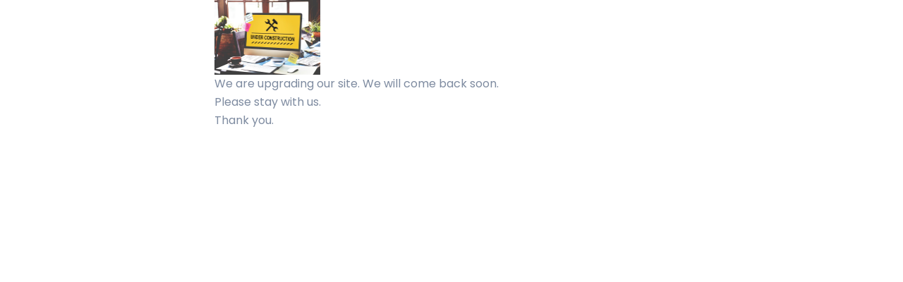

--- FILE ---
content_type: text/html; charset=UTF-8
request_url: https://myproperty.co.ke/contact-us
body_size: 520
content:
<!DOCTYPE html>
<html lang="en">

<head>
    <meta charset="UTF-8">
    <meta name="viewport"
        content="width=device-width, initial-scale=1.0, maximum-scale=1.0, minimum-scale=1.0, user-scalable=no, target-densityDpi=device-dpi" />
    <link href="https://fonts.googleapis.com/css2?family=Poppins:wght@400;500;600;700;800&display=swap"
        rel="stylesheet">
        <title>Maintainance</title>
        <link rel="icon" type="image/png" href="https://myproperty.co.ke/uploads/website-images/favicon-2025-06-14-10-08-10-3903.jpg">
        <!-- Google Fonts -->
		<link href="https://fonts.googleapis.com/css2?family=Poppins:ital,wght@0,300;0,400;0,500;0,600;0,700;0,800;0,900;1,400;1,500&display=swap" rel="stylesheet">

		<!-- Bootstrap -->
		<link rel="stylesheet" href="https://myproperty.co.ke/frontend/css/bootstrap.min.css">
		<!-- Animate CSS -->
		<link rel="stylesheet" href="https://myproperty.co.ke/frontend/css/animate.min.css">
		<!-- AOS CSS -->
		<link rel="stylesheet" href="https://myproperty.co.ke/frontend/css/aos.min.css">
		<!-- Fontawesome -->
		<link rel="stylesheet" href="https://myproperty.co.ke/frontend/css/font-awesome-all.min.css">
		<!-- Swiper Slider CSS -->
		<link rel="stylesheet" href="https://myproperty.co.ke/frontend/css/swiper-slider.min.css">
		<!-- Select2 CSS -->
		<link rel="stylesheet" href="https://myproperty.co.ke/frontend/css/select2-min.css">
		<!-- Video Popup -->
		<link rel="stylesheet" href="https://myproperty.co.ke/frontend/css/video-popup.min.css">
		<!-- Jquery UI CSS -->
		<link rel="stylesheet" href="https://myproperty.co.ke/frontend/css/jquery-ui.min.css">

		<!-- Main CSS -->
		<link rel="stylesheet" href="https://myproperty.co.ke/frontend/css/theme-default.css">
		<link rel="stylesheet" href="https://myproperty.co.ke/frontend/css/style.css">

</head>

<body>



    <!--============================
        404 PAGE START
    ==============================-->
    <section id="wsus__404 m-auto">
        <div class="container">
            <div class="row">
                <div class="col-xl-7 col-md-10 col-lg-8 col-xxl-6 m-auto">
                    <div class="wsus__404_text">
                        <img width="150px" src="https://myproperty.co.ke/uploads/website-images/maintainance-mode-2023-05-07-09-56-25-6436.png" alt="">
                        <p><p>We are upgrading our site.  We will come back soon.  <br>
Please stay with us. <br>
Thank you.</p></p>
                    </div>
                </div>
            </div>
        </div>
    </section>
    <!--============================
        404 PAGE END
    ==============================-->


</body>

</html>


--- FILE ---
content_type: text/css
request_url: https://myproperty.co.ke/frontend/css/video-popup.min.css
body_size: 480
content:
@keyframes modal-video {
    from {
        opacity: 0
    }
    to {
        opacity: 1
    }
}

@keyframes modal-video-inner {
    from {
        transform: translate(0, 100px)
    }
    to {
        transform: translate(0, 0)
    }
}

.modal-video {
    position: fixed;
    top: 0;
    left: 0;
    width: 100%;
    height: 100%;
    background-color: rgba(0, 0, 0, 0.5);
    z-index: 1000000;
    cursor: pointer;
    opacity: 1;
    animation-timing-function: ease-out;
    animation-duration: .3s;
    animation-name: modal-video;
    -webkit-transition: opacity .3s ease-out;
    -moz-transition: opacity .3s ease-out;
    -ms-transition: opacity .3s ease-out;
    -o-transition: opacity .3s ease-out;
    transition: opacity .3s ease-out
}

.modal-video-close {
    opacity: 0
}

.modal-video-close .modal-video-movie-wrap {
    -webkit-transform: translate(0, 100px);
    -moz-transform: translate(0, 100px);
    -ms-transform: translate(0, 100px);
    -o-transform: translate(0, 100px);
    transform: translate(0, 100px)
}

.modal-video-body {
    max-width: 960px;
    width: 100%;
    height: 100%;
    margin: 0 auto;
    padding: 0 10px;
    display: flex;
    justify-content: center;
    box-sizing: border-box
}

.modal-video-inner {
    display: flex;
    justify-content: center;
    align-items: center;
    width: 100%;
    height: 100%
}

@media (orientation: landscape) {
    .modal-video-inner {
        padding: 10px 60px;
        box-sizing: border-box
    }
}

.modal-video-movie-wrap {
    width: 100%;
    height: 0;
    position: relative;
    padding-bottom: 56.25%;
    background-color: #333;
    animation-timing-function: ease-out;
    animation-duration: .3s;
    animation-name: modal-video-inner;
    -webkit-transform: translate(0, 0);
    -moz-transform: translate(0, 0);
    -ms-transform: translate(0, 0);
    -o-transform: translate(0, 0);
    transform: translate(0, 0);
    -webkit-transition: -webkit-transform .3s ease-out;
    -moz-transition: -moz-transform .3s ease-out;
    -ms-transition: -ms-transform .3s ease-out;
    -o-transition: -o-transform .3s ease-out;
    transition: transform .3s ease-out
}

.modal-video-movie-wrap iframe {
    position: absolute;
    top: 0;
    left: 0;
    width: 100%;
    height: 100%
}

.modal-video-close-btn {
    position: absolute;
    z-index: 2;
    top: -45px;
    right: 0;
    display: inline-block;
    width: 35px;
    height: 35px;
    overflow: hidden;
    border: none;
    background: transparent
}

@media (orientation: landscape) {
    .modal-video-close-btn {
        top: 0;
        right: -45px
    }
}

.modal-video-close-btn:before {
    transform: rotate(45deg)
}

.modal-video-close-btn:after {
    transform: rotate(-45deg)
}

.modal-video-close-btn:before,
.modal-video-close-btn:after {
    content: '';
    position: absolute;
    height: 2px;
    width: 100%;
    top: 50%;
    left: 0;
    margin-top: -1px;
    background: #fff;
    border-radius: 5px;
    margin-top: -6px
}

.modal-video-close-btn {
	right: 0;
	top: -10px;
	right: -15px;
	background: #fff;
	border-radius: 100%;
	display: block;
	text-align: center;
	transition: all 0.3s ease;
}
.modal-video-close-btn::before, .modal-video-close-btn::after {
	content: '';
	position: absolute;
	height: 2px;
	width: 60%;
	top: 50%;
	left: 6px;
	margin-top: -1px;
	background: #111111;
	border-radius: 5px;
	font-size: 20px;
}
.modal-video-close-btn:hover{
    opacity: 0.6;
}

--- FILE ---
content_type: text/css
request_url: https://myproperty.co.ke/frontend/css/theme-default.css
body_size: 6084
content:

/*======================================
	Theme Default
========================================*/
*,
*::after *::before {
    -webkit-box-sizing: border-box;
    box-sizing: border-box;
    margin: 0;
    padding: 0;
}
.p-relative{
	position:relative;
}
.container {
	max-width: 1194px;
}
.container-fluid {
    padding: 0;
}
#offcanvas-modal {
	z-index: 100000;
}
@media only screen and (min-width: 0px) and (max-width: 991px) {
    .container {
        padding: 0px 20px;
    }
	.column-order-last{
		order: 1 !important;
	}
}


html {
    font-family: "Poppins", sans-serif;
    -moz-text-size-adjust: 100%;
    -webkit-text-size-adjust: 100%;
    -ms-text-size-adjust: 100%;
    text-size-adjust: 100%;
}
html,
body {
    height: 100%;
    margin: 0;
}
img {
    max-width: 100%;
}
article,
aside,
details,
figcaption,
figure,
footer,
header,
main,
menu,
nav,
section,
summary {
    display: block;
}
audio,
canvas,
progress,
video {
    display: inline-block;
    vertical-align: baseline;
}
audio:not([controls]) {
    display: none;
    height: 0;
}
[hidden],
template {
    display: none;
}
a {
    text-decoration: none;
}
a:active,
a:hover {
    outline: 0;
    text-decoration: none;
}
.animated:focus-visible {
    outline: none;
}
.table {
    display: table;
    width: 100%;
    height: 100%;
}
.table-cell {
    display: table-cell;
    vertical-align: middle;
}
img {
    border: 0;
}
svg:not(:root) {
    overflow: hidden;
}
figure {
    margin: 1em 40px;
}
hr {
    -webkit-box-sizing: content-box;
    box-sizing: content-box;
    height: 0;
}
pre {
    overflow: auto;
}
button,
input,
optgroup,
select,
textarea {
    color: inherit;
    font: inherit;
    margin: 0;
}
button:focus-visible {
    outline: none;
}
input:focus-visible {
    outline: none;
}
textarea:focus-visible {
    outline: none;
}
button {
    overflow: visible;
}
button,
select {
    text-transform: none;
}
button,
html input[type="button"],
input[type="Default"],
input[type="submit"] {
    -webkit-appearance: button;
    cursor: pointer;
}
button[disabled],
html input[disabled] {
    cursor: default;
}
button::-moz-focus-inner,
input::-moz-focus-inner {
    border: 0;
    padding: 0;
}
input {
    line-height: normal;
}
input[type="checkbox"],
input[type="radio"] {
    -webkit-box-sizing: border-box;
    box-sizing: border-box;
    padding: 0;
}
input[type="number"]::-webkit-inner-spin-button,
input[type="number"]::-webkit-outer-spin-button {
    height: auto;
}
input[type="search"]::-webkit-search-cancel-button,
input[type="search"]::-webkit-search-decoration {
    -webkit-appearance: none;
}
legend {
    border: 0;
    padding: 0;
}
textarea {
    overflow: auto;
}
optgroup {
    font-weight: bold;
}
table {
    border-collapse: collapse;
    border-spacing: 0;
}
td,
th {
    padding: 0;
}
.btn-close:focus {
    -webkit-box-shadow: none;
    box-shadow: none;
}
body,
button,
input,
select,
optgroup,
textarea {
    font-family: "Poppins", sans-serif;
    font-weight: 400;
    font-size: 16px;
    line-height: 26px;
    color: #111111;
}

div,span,a,button,table,tr, th, td, header,footer,ul,ol, li{
    position:relative;
    transition: all 0.3s ease;
}
.select2-container--default .select2-selection--single,
.select2-container--default .select2-search--dropdown .select2-search__field,
.select2-dropdown{
	border:1px solid #ECEAFF !important;
}


.nice-select .list {
	width: 100%;
}
.nice-select .option.selected {
	font-weight: 500;
}
.select2-container .select2-selection--single {
	box-sizing: border-box;
	cursor: pointer;
	min-height: 52px;
	-webkit-user-select: none;
	justify-content: start;
	display: flex;
	align-items: center;
	padding: 0 12px;
	justify-content: space-between;
}
.select2-container--default .select2-selection--single .select2-selection__arrow {
	position: relative;
	display: flex;
	justify-content: center;
	align-items: center;
	height: initial;
	top: initial;
	right: initial;
}
.select2-container--default .select2-selection--single .select2-selection__arrow b {
	width: 10px;
	height: 10px;
	border-bottom: 2px solid;
	border-bottom-color: currentcolor;
	border-right: 2px solid;
	border-right-color: currentcolor;
	border-color: #111111;
	display: block;
	pointer-events: none;
	transform: rotate(45deg);
	transform-origin: 66% 66%;
	transition: all 0.15s ease-in-out;
	border-top: transparent;
	border-left: transparent;
	position: relative;
	margin: 0;
	left: initial;
	top: initial;
}
.select2-container--default.select2-container--open .select2-selection--single .select2-selection__arrow b {
	border-bottom: 2px solid;
	border-bottom-color: currentcolor;
	border-right: 2px solid;
	border-right-color: currentcolor;
	border-color: #111111;
	display: block;
	transform: rotate(-136deg);
	-webkit-transform: rotate(-135deg);
	-ms-transform: rotate(-135deg);
	transform: rotate(-135deg);
}
.select2-selection__rendered {
	color: #7E8BA0 !important;
	font-size:14px !important;
}
.select2-container--default .select2-results__option--highlighted.select2-results__option--selectable,
.select2-results__option.select2-results__option--selectable.select2-results__option--selected {
	background-color: #7166F0;
	color:#fff !important;
}
.select2-results__option{
	color:#7E8BA0;
	font-size:14px;
}
.homec-overlay {
	position: absolute;
	left: 0;
	top: 0;
	width: 100%;
	height: 100%;
	background: linear-gradient(94.63deg, rgba(20, 34, 66, 0.96) 3.82%, rgba(0, 0, 0, 0.2592) 162.33%);
	transition: all 0.3s ease;
}
.homec-bg-primary-color {
	background-color: #7166F0;
}
.homec-bg-second-color{
	background-color: #111111;
}
.homec-bg-third-color{
    background-color: #F7F7FD;
}
.homec-default-color{
   color:#111111;
}
.homec-primary-color {
	color: #7166F0 !important;
}
.homec-second-color{
    color:#F2C94C;
}
.homec-check-color{
    color:#47CE85;
}
.homec-remove-color{
    color:#E31521;
}
.homec-border{
    border: 1px solid #ECEAFF;
}
.homec-border-top{
    border-top:1px solid #ECEAFF;
}

h1,h2,h3,h4,h5,h6 {
    margin: 0 0 15px;
}
h1,h1 a,h2,h2 a,h3,h3 a,h4,h4 a,h5,h5 a,h6,h6 a {
    font-family: "Poppins", sans-serif;
    font-weight: 700;
    line-height: 140%;
}
h1 {
    font-size: 60px;
}
h2 {
    font-size: 45px;
}
h3 {
    font-size: 32px;
}
h4 {
    font-size: 25px;
}
h5 {
    font-size: 20px;
}
h6 {
    font-size: 16px;
}
p {
    color: #7E8BA0;
    margin: 0;
    line-height: 26px;
    font-weight: 400;
    font-size: 16px;
}
a,
button,
input,
textarea {
    font-weight: 400;
}
img,
a,
input,
h1,
h2,
h3,
h4,
h5,
h6,
p{
    -moz-transition: all 0.4s ease;
    -webkit-transition: all 0.4s ease;
    transition: all 0.4s ease;
}
dfn,
cite,
em,
i {
    font-style: italic;
}

section{
	position:relative;
}
address {
    margin: 0 0 1.5em;
}
pre {
    background: #eee;
    font-family: "Poppins", sans-serif;
    font-size: 15px;
    font-size: 0.9375rem;
    line-height: 1.6;
    margin-bottom: 1.6em;
    max-width: 100%;
    overflow: auto;
    padding: 1.6em;
}
code,
kbd,
tt,
var {
    font-family: "Poppins", sans-serif;
    font-size: 15px;
    font-size: 0.9375rem;
}
abbr,
acronym {
    border-bottom: 1px dotted #666;
    cursor: help;
}
mark,
ins {
    background: #fff9c0;
    text-decoration: none;
}
big {
    font-size: 125%;
}
html {
    -webkit-box-sizing: border-box;
    box-sizing: border-box;
    scroll-behavior: auto !important;
}
*,
*:before,
*:after {
    -webkit-box-sizing: inherit;
    box-sizing: inherit;
}
body {
    background: #fff;
}
hr {
    background-color: #ccc;
    border: 0;
    height: 1px;
    margin-bottom: 1.5em;
}

.list-none,
.list-none li {
    list-style: none;
    padding: 0;
    margin: 0;
}

ul {
    list-style-type: disc;
}

a {
    display: inline-block;
}
dt {
    font-weight: bold;
}
dd {
    margin: 0 1.5em 1.5em;
}
img {
    height: auto;
    max-width: 100%;
}
figure {
    margin: 1em 0;
}
table {
    margin: 0 0 1.5em;
    width: 100%;
}
button,
input[type="button"],
input[type="Default"],
input[type="submit"] {
    border: 1px solid;
    border-color: #ccc #ccc #bbb;
    border-radius: 3px;
    background: #e6e6e6;
    color: rgba(0, 0, 0, 0.8);
    line-height: 1;
}
input[type="text"],
input[type="email"],
input[type="url"],
input[type="password"],
input[type="search"],
input[type="number"],
input[type="tel"],
input[type="range"],
input[type="date"],
input[type="month"],
input[type="week"],
input[type="time"],
input[type="datetime"],
input[type="datetime-local"],
input[type="color"],
textarea {
    color: #666;
    border: 1px solid #ccc;
    border-radius: 3px;
    padding: 3px;
    width:100%;
}
input[type="text"]:focus,
input[type="email"]:focus,
input[type="url"]:focus,
input[type="password"]:focus,
input[type="search"]:focus,
input[type="number"]:focus,
input[type="tel"]:focus,
input[type="range"]:focus,
input[type="date"]:focus,
input[type="month"]:focus,
input[type="week"]:focus,
input[type="time"]:focus,
input[type="datetime"]:focus,
input[type="datetime-local"]:focus,
input[type="color"]:focus,
textarea:focus {
    color: #818790;
}
select {
    border: 1px solid #ccc;
}
textarea {
    width: 100%;
}
a {
    color: inherit;
}
a:hover,
a:focus,
a:active {
    color: inherit;
}
a:hover,
a:active {
    outline: 0;
}
.screen-reader-text {
    border: 0;
    clip: rect(1px, 1px, 1px, 1px);
    -webkit-clip-path: inset(50%);
    clip-path: inset(50%);
    height: 1px;
    margin: -1px;
    overflow: hidden;
    padding: 0;
    position: absolute !important;
    width: 1px;
    word-wrap: normal !important;
}
.screen-reader-text:focus {
    background-color: #f1f1f1;
    border-radius: 3px;
    -webkit-box-shadow: 0 0 2px 2px rgba(0, 0, 0, 0.6);
    box-shadow: 0 0 2px 2px rgba(0, 0, 0, 0.6);
    clip: auto !important;
    -webkit-clip-path: none;
    clip-path: none;
    color: #21759b;
    display: block;
    font-size: 14px;
    font-size: 0.875rem;
    font-weight: bold;
    height: auto;
    left: 5px;
    line-height: normal;
    padding: 15px 23px 14px;
    text-decoration: none;
    top: 5px;
    width: auto;
    z-index: 100000;
}
#content[tabindex="-1"]:focus {
    outline: 0;
}
.alignleft {
    display: inline;
    float: left;
    margin-right: 1.5em;
}
.alignright {
    display: inline;
    float: right;
    margin-left: 1.5em;
}
.aligncenter {
    clear: both;
    display: block;
    margin-left: auto;
    margin-right: auto;
}
.clear:before,
.clear:after,
.entry-content:before,
.entry-content:after,
.comment-content:before,
.comment-content:after,
.site-header:before,
.site-header:after,
.site-content:before,
.site-content:after,
.site-footer:before,
.site-footer:after {
    content: "";
    display: table;
    table-layout: fixed;
}
.clear:after,
.entry-content:after,
.comment-content:after,
.site-header:after,
.site-content:after,
.site-footer:after {
    clear: both;
}
.widget {
    margin: 0 0 1.5em;
}
.widget select {
    max-width: 100%;
}
.sticky {
    display: block;
}
.hentry {
    margin: 0 0 1.5em;
}
.updated:not(.published) {
    display: none;
}
.page-content,
.entry-content,
.entry-summary {
    margin: 1.5em 0 0;
}
.page-links {
    clear: both;
    margin: 0 0 1.5em;
}
.comment-content a {
    word-wrap: break-word;
}
.bypostauthor {
    display: block;
}
.infinite-scroll .posts-navigation,
.infinite-scroll.neverending .site-footer {
    display: none;
}
.infinity-end.neverending .site-footer {
    display: block;
}
.page-content .wp-smiley,
.entry-content .wp-smiley,
.comment-content .wp-smiley {
    border: none;
    margin-bottom: 0;
    margin-top: 0;
    padding: 0;
}
embed,
iframe,
object {
    max-width: 100%;
}
.custom-logo-link {
    display: inline-block;
}


/* video popup waves */
@-webkit-keyframes waves {
    0% {
        -webkit-transform: scale(0.2, 0.2);
        transform: scale(0.2, 0.2);
        opacity: 0;
        -ms-filter: "progid:DXImageTransform.Microsoft.Alpha(Opacity=0)";
    }
    50% {
        opacity: 0.9;
        -ms-filter: "progid:DXImageTransform.Microsoft.Alpha(Opacity=90)";
    }
    100% {
        -webkit-transform: scale(0.9, 0.9);
        transform: scale(0.9, 0.9);
        opacity: 0;
        -ms-filter: "progid:DXImageTransform.Microsoft.Alpha(Opacity=0)";
    }
}
@keyframes waves {
    0% {
        -webkit-transform: scale(0.2, 0.2);
        transform: scale(0.2, 0.2);
        opacity: 0;
        -ms-filter: "progid:DXImageTransform.Microsoft.Alpha(Opacity=0)";
    }
    50% {
        opacity: 0.9;
        -ms-filter: "progid:DXImageTransform.Microsoft.Alpha(Opacity=90)";
    }
    100% {
        -webkit-transform: scale(0.9, 0.9);
        transform: scale(0.9, 0.9);
        opacity: 0;
        -ms-filter: "progid:DXImageTransform.Microsoft.Alpha(Opacity=0)";
    }
}


.swiper-container {
  width: 100%;
  height: 18vw;
  transition:opacity .6s ease;
  &.swiper-container-coverflow{
    padding:1% 0;
  }
  &.loading{
    opacity:0;
    visibility:hidden;
  }
  &:hover{
    .swiper-button-prev,
    .swiper-button-next{
      transform:translateX(0);
      opacity:1;
      visibility:visible;
    }
  }
}
.swiper-wrapper{

}
.swiper-slide{
  background-position:center;
  background-size:cover;
  .slide-inner{

  }
  .entity-img{
    display:none;
  }
  .content{
    position:absolute;
    top:40%;
    left:0;
    width:66%;
    padding-left:5%;
    color:#fff;
    .title{
      font-size:1.7em;
      font-weight:bold;
      margin-bottom:30px;
    }
    .caption{
      display:block;
      font-size:12px;
      line-height:1.4;
    }
  }
}
[class^="swiper-button-"]{
  width:44px;
  opacity:0;
  visibility:hidden;
  @extend %transition_all_03s;
}
.swiper-button-prev{
  transform:translateX(50px);
}
.swiper-button-next{
  transform:translateX(-50px);
}
.swiper-container-horizontal{
  >.swiper-pagination-bullets{
    .swiper-pagination-bullet{
      margin:0 9px;
      position:relative;
      width:12px;
      height:12px;
      background-color:#fff;
      opacity:.4;
      @extend %transition_all_03s;
      &::before{
        content:'';
        position:absolute;
        top:50%;
        left:50%;
        width:18px;
        height:18px;
        transform:translate(-50%, -50%);
        border:0px solid #fff;
        border-radius:50%;
        @extend %transition_all_03s;
      }
      &:hover,
      &.swiper-pagination-bullet-active{
        opacity:1;
      }
      &.swiper-pagination-bullet-active{
        &::before{
          border-width:1px;
        }
      }
    }
  }
}
@media(max-width:1180px){
  .swiper-container {
    height:28vw;
  }
  .swiper-slide{
    .content{
      .title{
        font-size:25px;
      }
      .caption{
        font-size:12px;
      }
    }
  }
}
@media(max-width:1023px){
  .swiper-container {
    height:40vw;
    &.swiper-container-coverflow{
      padding-top:0;
    }
  }
}
.accordion-button:not(.collapsed)::after {
	background-image: url("data:image/svg+xml,%3csvg xmlns='http://www.w3.org/2000/svg' viewBox='0 0 16 16' fill='%7E8BA0'%3e%3cpath fill-rule='evenodd' d='M1.646 4.646a.5.5 0 0 1 .708 0L8 10.293l5.646-5.647a.5.5 0 0 1 .708.708l-6 6a.5.5 0 0 1-.708 0l-6-6a.5.5 0 0 1 0-.708z'/%3e%3c/svg%3e");
}
/*======================================
    Padding Margin
========================================*/
.pd-btm-0 {
	padding-bottom: 0px !important;
}
.pd-top-10 {
    padding-top: 10px;
}
.pd-top-15{
	padding-top:15px;
}
.pd-top-20 {
    padding-top: 20px;
}
.pd-top-30 {
    padding-top: 30px;
}
.pd-top-40 {
    padding-top: 40px;
}
.pd-top-50 {
    padding-top: 50px;
}
.pd-top-60 {
    padding-top: 60px;
}
.pd-top-70 {
    padding-top: 70px;
}
.pd-top-80 {
    padding-top: 80px;
}
.pd-top-90 {
    padding-top: 90px;
}
.pd-top-100 {
    padding-top: 100px;
}
.pd-top-110 {
    padding-top: 110px;
}
.pd-top-120 {
    padding-top: 120px;
}
.pd-top-130 {
    padding-top: 130px;
}
.pd-btm-10 {
    padding-bottom: 10px;
}
.pd-btm-15{
	padding-bottom:15px;
}
.pd-btm-20 {
    padding-bottom: 20px;
}
.pd-btm-30 {
    padding-bottom: 30px;
}
.pd-btm-40 {
    padding-bottom: 40px;
}
.pd-btm-50 {
    padding-bottom: 50px;
}
.pd-btm-60 {
    padding-bottom: 60px;
}
.pd-btm-70 {
    padding-bottom: 70px;
}
.pd-btm-80 {
    padding-bottom: 80px;
}
.pd-btm-90 {
    padding-bottom: 90px;
}
.pd-btm-100 {
    padding-bottom: 100px;
}
.pd-btm-110 {
    padding-bottom: 110px;
}
.pd-btm-120 {
    padding-bottom: 120px;
}
.pd-btm-130 {
    padding-bottom: 130px;
}


.mg-top-10 {
    margin-top: 10px !important
}
.mg-top-15{
    margin-top: 15px !important
}
.mg-top-20 {
    margin-top: 20px !important;
}
.mg-top-30 {
    margin-top: 30px !important
}
.mg-top-40 {
    margin-top: 40px !important
}
.mg-top-50 {
    margin-top: 50px !important
}
.mg-top-60 {
    margin-top: 60px !important
}
.mg-top-70 {
    margin-top: 70px !important
}
.mg-top-80 {
    margin-top: 80px !important
}
.mg-top-90 {
    margin-top: 90px !important
}
.mg-top-100 {
    margin-top: 100px !important
}
.mg-top-110 {
    margin-top: 110px !important
}
.mg-top-120 {
    margin-top: 120px !important
}
.mg-btm-10 {
    margin-bottom: 10px !important
}
.mg-btm-15{
    margin-bottom: 15px !important
}
.mg-btm-20 {
    margin-bottom: 20px !important
}
.mg-btm-30 {
    margin-bottom: 30px !important
}
.mg-btm-35 {
    margin-bottom: 35px !important
}
.mg-btm-40 {
    margin-bottom: 40px !important
}
.mg-btm-50 {
    margin-bottom: 50px !important
}
.mg-btm-60 {
    margin-bottom: 60px !important
}
.mg-btm-70 {
    margin-bottom: 70px !important
}
.mg-btm-80 {
    margin-bottom: 80px !important
}
.mg-btm-90 {
    margin-bottom: 90px !important
}
.mg-btm-100 {
    margin-bottom: 100px !important
}
.mg-btm-110 {
    margin-bottom: 110px !important
}
.mg-btm-120 {
    margin-bottom: 120px !important
}
.slick-dots{
	margin:0;
	padding:0;
}
.homec-boxed-space {
	padding: 120px 0px;
	border-radius: 10px;
	margin-left: 100px;
	margin-right: 100px;
}
.homec-sec-bg{
	background: #F6F8FF;
}
.section-padding{
    padding: 120px 0px;
}
.section-padding-two{
    padding: 90px 0px 120px;
}
.homec-dflex-space{
    display: flex;
    justify-content: space-between;
}
.homec-medium-title {
	font-size: 16px;
	font-weight: 600;
	color: #3F3F40;
	opacity: 0.8;
}
.homec-btn {
	background: #7166F0;
	color: #fff;
	font-weight: 500;
	padding: 0 30px;
	line-height: 20px;
	border: 1px solid transparent;
	border-radius: 4px;
	display: flex;
	gap: 10px;
	transition: all 0.5s ease;
	max-width: fit-content;
	cursor: pointer;
	height: 60px;
	font-size: 18px;
	z-index: 2;
	overflow: hidden;
	text-align: center;
	line-height: 60px;
}
.homec-btn:hover {
	transition: all 0.5s ease;
	box-shadow: rgba(0, 0, 0, 0.1) 0px 1px 3px 0px, rgba(0, 0, 0, 0.06) 0px 1px 2px 0px;
}
.homec-btn span,
.homec-btn svg,
.homec-btn i,
.homec-btn p,
.homec-btn span {
	z-index: 111;
	position: relative;
	transition: all 0.5s ease;
}
.homec-btn svg {
	fill: currentColor;
}


.homec-btn:before {
  position: absolute;
  width: 0px;
  height: 0px;
  background-color: #fff;
  border-radius: 50%;
  -webkit-transform: translate(-50%, -50%);
  transform: translate(-50%, -50%);
  -webkit-transition: all 1s ease;
  transition: all 1s ease;
  z-index: 1;
  content: "";
}


.homec-btn:hover:before {
  width: 800px;
  height: 800px;
  display: inline-block;
}
.homec-btn span {
	transition: all 0.5s ease;
}
.homec-btn:hover{
  color: #7166F0;
}

.homec-btn.homec-btn__second {
	background: #F2C94C;
	color: #111111;
}
.homec-btn.homec-btn__second.homc-white-bg-button {
	background: #fff;
	color: #111111;
}
.homec-btn.homec-btn__second.homc-white-bg-button:hover:before {
    background:  #111111;

    width: 800px;
    height: 800px;
    display: inline-block;
}
.homec-btn.homec-btn__second.homc-white-bg-button:hover{
    color: #fff;
    border-color: #111111 ;
}
.homec-btn__inside {
    display: flex;
    align-items: center;
    gap: 8px;
    width: 100%;
    justify-content: center;
    height: inherit;
}

.homec-btn__inside img{
    z-index: 111;
    position: relative;
}

.homec-btn.homec-btn__thrid{
    background-color: #111111;
}
/* .homec-btn.homec-btn__thrid:hover{
    background-color: #7166F0;
}*/
.homec-bg-cover{
    background-position: center;
    background-size:cover;
    background-repeat:no-repeat;
}

/* Theme ScrollUp */
.scrollToTop {
	right: -10px;
	z-index: 33;
	bottom: 50px;
	position: fixed;
	text-align: center;
	opacity: 0;
	transform: translateX(50px);
	visibility: hidden;
	-webkit-transition: all 1s ease;
	-moz-transition: all 1s ease;
	transition: all 1s ease;
	transform: rotate(-90deg) !important;
	font-size: 14px;
	font-weight: 600;
	background: #fff;
	transition: all 0.4s ease;
	padding: 4px 15px;
	color: #7166F0 !important;
	border-radius: 30px;
	display: flex;
	align-items: center;
	box-shadow: 0px 9px 126px rgba(20, 0, 255, 0.06);
}
.scrollToTop:hover{
    opacity: 0.8;
    background-color:#7166F0 !important;
    color:#fff !important;
}
.scrollToTop:hover i{
    color:#fff !important;
}
.scrollToTop.show{
	opacity:1;
	visibility:visible;
	transform:translateX(0px);
}
.scrollToTop i {
	font-size: 22px;
	display: inline-block;
	color: #7166F0 !important;
	position: relative;
	top: 2px;
	left: 4px;
	transition: all 0.4s ease;
	padding-left: 3px;
}
@media only screen and (min-width: 768px) and (max-width: 991px) {
	.scrollToTop {
		right: 15px;
	}
}
@media only screen and (max-width: 767px) {
    .scrollToTop {
		right: 0;
	}
}

/* Animation Keyframes */
@-webkit-keyframes glide  {
    from {
       left:0px;
       top:0px;
    }

    to {
       left:0px;
       top:20px;
    }

 }

 @-webkit-keyframes slide-top {
    0% {
      -webkit-transform: translateY(0);
              transform: translateY(0);
    }
    100% {
      -webkit-transform: translateY(-50px);
              transform: translateY(-50px);
    }
  }

  @-webkit-keyframes MoveUpDown {
    from {
        bottom: 63px;
    }
    to {
        bottom: 400px;
    }
}
@-webkit-keyframes action {
    0% {
        transform: translateY(0);
    }
    100% {
        transform: translateY(-10px);
    }
}
@keyframes action {
    0% {
        transform: translateY(0);
    }
    100% {
        transform: translateY(-10px);
    }
}

@keyframes animatemove {
  0% {
    transform: translateX(0);
  }
  100% {
    transform: translateX(-100%);
  }
}

.offcanvas-form {
    max-width: 970px;
    margin: 0 auto;
}
.offcanvas-form .form-control {
    height: 55px;
    border: 1px solid #7166F0;
    padding-left: 15px;
    padding-right: 105px;
    border-radius: 4px;
    font-size: 14px;
    color: #393e46;
    width: 100%;
    text-transform: capitalize;
}
.offcanvas-form .form-control:focus {
    box-shadow: none;
}
.offcanvas-form .homec-btn {
    position: absolute;
    top: 0;
    right: 0;
    border: none;
    padding: 20px 27px;
    font-size: 15px;
    border-radius: 4px;
    height: auto;
}
.offcanvas-form .homec-btn:hover {
    background: #0c4271;
    color: #fff;
}
.offcanvas-form .btn.btn-warning {
    padding: 15px 20px;
    font-size: 15px;
}
.offcanvas-logo {
    width: 175px;
    position: relative;
    top: -47px;
}
.offcanvas-form .btn {
    position: absolute;
    top: 5px;
    right: 5px;
}
.offcanvas-toggler {
	text-align: center;
	display: inline-block;
	padding: 0px !important;
	width: 40px;
	height: 40px;
	z-index: 3;
	border-radius: 50%;
	border: none;
	position: absolute;
	right: 0;
	background: #fff !important;
	align-items: center;
	box-shadow: 0px 0px 15px #00000014;
	display: flex !important;
	flex-direction: column;
	justify-content: center;
}
.offcanvas-toggler:hover {
    background: transparent;
}
.offcanvas-toggler__white{
    background-color: #fff;
}
.offcanvas-toggler:hover .line:nth-child(1) {
    -webkit-transform: rotate(45deg);
    -ms-transform: rotate(45deg);
    transform: rotate(45deg);
    top: 7px;
}
.offcanvas-toggler:hover .line:nth-child(2) {
    opacity: 0;
    visibility: hidden;
}
.offcanvas-toggler:hover .line:nth-child(3) {
    -webkit-transform: rotate(-46deg);
    -ms-transform: rotate(-46deg);
    transform: rotate(-46deg);
    bottom: 5px;
}
.offcanvas-toggler .line {
	position: relative;
	display: block;
	width: 20px;
	height: 2px;
	background: #fff;
	margin-left: auto;
	margin-right: auto;
	-webkit-transition: all 0.3s;
	-o-transition: all 0.3s;
	transition: all 0.3s;
}
.offcanvas-toggler .line + .line {
    margin-top: 4px;
}
.offcanvas-modal.modal.fade .modal-dialog {
    -webkit-transform: translateX(-100%);
    -ms-transform: translateX(-100%);
    transform: translateX(-100%);
}
.offcanvas-modal.modal.show .modal-dialog {
    -webkit-transform: translateX(0%);
    -ms-transform: translateX(0%);
    transform: translateX(0%);
}
.offcanvas-dialog {
    position: absolute;
    top: 0;
    left: 0;
    width: 300px;
    height: 100%;
    margin: 0;
}
.offcanvas-dialog .modal-content {
    height: 100%;
    border-radius: 0;
    border: 0;
}
.offcanvas-header {
	border: none;
	padding: 40px;
}
.offcanvas-header .btn-close {
	color: #18171A;
	opacity: 1;
	position: absolute;
	right: 0;
	top: 45px;
}
.offcanvas-header .btn-close:hover {
    color: #7166F0;
}
.offcanvas-menu {
    position: relative;
    z-index: 1;
    overflow-y: scroll;
}
.offcanvas-menu::before {
    position: absolute;
    z-index: -1;
    top: 0;
    right: 0;
    bottom: 0;
    left: 0;
    content: "";
    background-color: #fff;
}
.offcanvas-menu ul ul {
    display: none;
}

#offcanvas-menu ul{
    transition: initial !important;
}
.offcanvas-menu > ul > li > ul li {
	border-bottom: 0px;
	padding: 0;
}
.offcanvas-menu > ul > li > ul li a {
	padding-left: 15px;
	font-weight: 400;
	font-size: 14px;
	color: #555 !important;
}
.offcanvas-menu > ul > li > ul li a:hover{
    color:#7166EF !important
}
.offcanvas-menu li.active > ul {
    display: block;
}
.offcanvas-menu .sub-menu {
	padding: 0;
	margin-top: 8px;
}
.offcanvas-menu li {
	margin-bottom: 12px;
	position: relative;
	border-bottom: 1px solid #cccccc9e;
	padding-bottom: 12px;
}
.offcanvas-menu li.active a{
	color: #393e46;
}
.offcanvas-menu li:last-child {
    margin: 0;
	border:none;
	padding:0;
}
.offcanvas-menu li a {
	font-weight: 500;
	display: block;
	text-transform: capitalize;
	color: #393e46;
	padding: 0px;
	position: relative;
	font-size: 16px;
}
.offcanvas-menu li a:hover {
    color: #7166F0;
}
.offcanvas-menu li a i {
    margin-left: 10px;
}
.offcanvas-menu .sub-menu {
    padding: 0;
}
.offcanvas-menu li.menu-item-has-children a::after {
	position: absolute;
	margin-left: 0 !important;
	font-size: 15px;
	font-family: "Font Awesome 6 Free";
	font-weight: 600;
	content: "\f105";
	-webkit-transition: all 0.2s ease;
	-moz-transition: all 0.2s ease;
	transition: all 0.2s ease;
	top: 1px;
	right: 10px;
}
.offcanvas-menu li a::after {
	position: absolute;
	right: 0;
	color: #7E8BA0;
}
.offcanvas-menu li.menu-item-has-children .sub-menu li a::after {
    display: none;
}
.offcanvas-menu li.menu-item-has-children.active a::after {
    -webkit-transform: rotate(90deg);
    -ms-transform: rotate(90deg);
    transform: rotate(90deg);
}
.follow-title {
    margin-bottom: 20px;
    font-size: 25px;
}
.offcanvas-modal .modal-content {
	padding: 0px 35px;
}
.offcanvas-modal .offcanvas-form {
    margin: 20px 0px 30px;
}
.modal-backdrop {
	z-index: 10001;
}
.offcanvas-toggler {
	display: none;
}

.offcanvas-toggler .line{
    background: #7166F0;
}
@media only screen and (min-width: 768px) and (max-width: 991px) {
	.offcanvas-toggler {
		display: block;
	}
}

@media only screen and (max-width: 767px){
	.offcanvas-toggler {
		display: block;
	}
}
@media only screen and (min-width: 1000px) {
    .offcanvas-toggler {
        display: none !important;
    }
}

/* Preloader */
.preloader {
    position: fixed;
    top: 0;
    left: 0;
    z-index: 999999999;
    width: 100%;
    height: 100%;
    background-color: #fff;
    overflow: hidden;
}
.preloader-inner {
    position: absolute;
    top: 50%;
    left: 50%;
    -webkit-transform: translate(-50%, -50%);
    transform: translate(-50%, -50%);
}
.preloader-icon {
    width: 100px;
    height: 100px;
    display: inline-block;
    padding: 0;
}
.preloader-icon span {
    position: absolute;
    display: inline-block;
    width: 100px;
    height: 100px;
    border-radius: 100%;
    background: #7166F0;
    -webkit-animation: preloader-fx 1.6s linear infinite;
    animation: preloader-fx 1.6s linear infinite;
}
.preloader-icon span:last-child {
    animation-delay: -0.8s;
    -webkit-animation-delay: -0.8s;
}
@keyframes preloader-fx {
    0% {
        -webkit-transform: scale(0, 0);
        transform: scale(0, 0);
        opacity: 0.5;
    }
    100% {
        -webkit-transform: scale(1, 1);
        transform: scale(1, 1);
        opacity: 0;
    }
}
@-webkit-keyframes preloader-fx {
    0% {
        -webkit-transform: scale(0, 0);
        opacity: 0.5;
    }
    100% {
        -webkit-transform: scale(1, 1);
        opacity: 0;
    }
}

@keyframes rotate2 {
  from {
    transform: rotate(0deg);
  }
  to {
    transform: rotate(360deg);
  }
}

@keyframes moving {
  0% {
    transform: translatey(0px);
  }
  20% {
    transform: translateX(-50px);
  }
  50% {
    transform: translatey(-40px);
  }
  100% {
    transform: translatey(0px);
  }
}

@keyframes tptranslateX2 {
  0% {
    -webkit-transform: translateX(-30px);
    -moz-transform: translateX(-30px);
    -ms-transform: translateX(-30px);
    -o-transform: translateX(-30px);
    transform: translateX(-30px);
  }
  100% {
    -webkit-transform: translatXY(20px);
    -moz-transform: translateX(20px);
    -ms-transform: translateX(20px);
    -o-transform: translateX(20px);
    transform: translateX(20px);
  }
}
/*======================================
	End Theme Default
========================================*/


--- FILE ---
content_type: text/css
request_url: https://myproperty.co.ke/frontend/css/style.css
body_size: 26221
content:
/* =====================================
Template Name: Homec
Author Name: QoumodoTheme
Description: Multipurose App Showcase Theme.
Version:	1.0
========================================*/

/*======================================
[ CSS Sections ]
* Header CSS
	+ Header V1 CSS
	+ Header V2 CSS
	+ Header V3 CSS
* Hero CSS
	+ Hero V1 CSS
	+ Hero V2 CSS
	+ Hero V3 CSS
* About US CSS
* Properties CSS
	+ Latest Property
	+ Property Single
* Agent CSS
	+ Latest Agent
	+ Agent Single CSS
* Listing CSS
* FunFact CSS
* Testimonials CSS
* Clients CSS
* News CSS
* Downlaod APP CSS
* Pages CSS
	+ Pricing CSS
	+ Contact CSS
	+ Login CSS
	+ Register CSS
	+ Error Page CSS
* Theme Component CSS
* Footer CSS
========================================*/

/*======================================
    Header Area
========================================*/

.homec-header {
    z-index: 10000;
}

.homec-topbar-flex {
    display: flex;
    justify-content: space-between;
    align-items: center;
    flex-wrap: wrap;
}

.homec-header__top {
    padding: 15px 0;
}

.homec-header__list {
    display: flex;
    align-items: center;
    list-style: none;
    margin: 0;
    padding: 0;
    gap: 35px;
}

.homec-header__list a {
    color: #fff;
    font-size: 14px;
    display: flex;
    align-items: center;
    gap: 10px;
}

.homec-header__list a:hover {
    opacity: 0.8;
}

.homec-header {
    position: absolute;
    width: 100%;
    left: 0;
    top: 0;
    z-index: 9999;
}

.homec-header__middle {
    width: 100%;
}

.homec-header__inside {
    background: #fff;
    padding: 20px;
    border-radius: 4px;
    display: flex;
    justify-content: space-between;
    align-items: center;
}

.homec-header__group {
    display: flex;
    align-items: center;
    gap: 60px;
}

.homec-header__logo {
    float: left;
}

.homec-header__logo img {
    max-width: 150px;
    max-height: 46px;
}

.homec-header__menu {
    display: flex;
    align-items: center;
    justify-content: right;
}

.homec-header__menu .nav-menu li {
    display: inline-block;
}

.homec-header__menu .navbar {
    padding: 0;
}

.homec-header__menu .nav-menu li {
    display: inline-block;
    margin-right: 25px;
    color: #fff;
    position: relative;
}

.homec-header__menu .nav-menu li:last-child {
    margin: 0;
}

.homec-header__menu .nav-menu li a {
    padding: 14px 0;
    display: inline-block;
    color: #111111;
    font-size: 18px;
    font-weight: 500;
}

.homec-header__menu .nav-menu li a:hover,
.homec-header__menu .nav-menu li.active a,
#offcanvas-menu li a:hover,
#offcanvas-menu li.active a {
    color: #7166ef;
}

.menu-right-search-bar {
    margin-left: 75px;
    display: flex;
    gap: 25px;
    align-items: center;
}

.main-search-bar {
    width: 58px;
    height: 58px;
    line-height: 58px;
    background: #fff;
    border-radius: 100%;
    text-align: center;
    color: #000;
    font-size: 16px;
    border: 1px solid transparent;
}

.main-search-bar:hover {
    background: transparent;
    border: 1px solid #fff;
    color: #fff;
}

/* sub-menu Menu */

.homec-header .navigation li .sub-menu {
    position: absolute;
    top: 62px;
    width: 220px;
    background: #fff;
    z-index: 5222;
    opacity: 0;
    visibility: hidden;
    -webkit-transition: all 0.3s ease;
    -moz-transition: all 0.3s ease;
    transition: all 0.3s ease;
    transform: translateY(-20px);
    box-shadow: 0px 10px 15px #22222217;
    border-radius: 4px;
    margin: 0;
    padding: 15px 0px;
    border-top: 3px solid #7166f0;
}

.homec-header .navigation li:hover .sub-menu {
    opacity: 1;
    visibility: visible;
    transform: translateY(0px);
}

.homec-header .navigation li .sub-menu li {
    display: block;
    margin: 0;
    text-align: left;
}

.homec-header .navigation li .sub-menu li:last-child {
    border: none;
}

.homec-header .navigation li .sub-menu li a {
    color: #555 !important;
    display: block;
    padding: 7px 25px;
    font-size: 15px;
    border-radius: 0;
    font-weight: 400;
}

.homec-header .navigation li .sub-menu li a:hover {
    color: #7166f0 !important;
    padding: 7px 25px;
    margin-left: 5px;
}

.homec-header .navigation li a i {
    margin-left: 5px;
    font-weight: 600;
    font-size: 12px;
}

.homec-header .navigation li .sub-menu li a::before {
    display: none;
}

.homec-header li.menu-item-has-children a::after {
    margin-left: 7px;
    font-size: 14px;
    font-family: "Font Awesome 6 Free";
    font-weight: 600;
    content: "\f107";
}

.homec-header li.menu-item-has-children .sub-menu li a::after {
    display: none;
}

.hd-inner-border {
    border-bottom: 1px solid #3c0e4a;
}

.no-sticky {
    position: relative;
}

.homec-header__button {
    display: flex;
    align-items: center;
    gap: 20px;
}

.homec-header__icon {
    background: #f5f4ff;
    border: 1px solid #7166f0;
    border-radius: 4px;
    color: #7166f0;
    width: 60px;
    height: 60px;
    display: flex;
    justify-content: center;
    align-items: center;
}

.homec-header__icon:hover {
    box-shadow: rgba(0, 0, 0, 0.1) 0px 1px 3px 0px,
        rgba(0, 0, 0, 0.06) 0px 1px 2px 0px;
}

.homec-header__icon svg {
    fill: currentColor;
    max-width: 28px;
}

.homec-header__icon:hover {
    background-color: #7166f0;
    color: #fff;
}

/* Header Style V2 */

.homec-header.homec-header__v2 {
    position: absolute;
    top: 0;
    left: 0;
    width: 100%;
}

.homec-header__top.homec-header__v2 {
    background: transparent;
}

.homec-header__middle.homec-header__middle--v2 {
    position: relative;
    top: 0;
    padding: 0;
}

.homec-header__inside.homec-header__inside--v2 {
    padding: 0;
    padding-top: 15px;
    background: transparent;
}

.homec-header__menu.homec-header__menu--v2 .nav-menu li a {
    color: #fff;
}

@media only screen and (min-width: 1000px) and (max-width: 10000px) {
    #active-sticky.is-sticky .homec-header__middle {
        position: fixed;
        top: 0;
        padding: 0;
        background: #ffffff;
        box-shadow: 0px 9px 126px rgba(20, 0, 255, 0.18);
    }
    #active-sticky.is-sticky .homec-header__inside {
        padding-top: 10px;
        padding-bottom: 10px;
        padding-left: 0;
        padding-right: 0;
    }
    #active-sticky.is-sticky .homec-header__menu .nav-menu li a {
        font-size: 16px;
    }
    #active-sticky.is-sticky .homec-header__menu .navigation li .sub-menu li a {
        font-size: 14px;
    }
    #active-sticky.is-sticky .homec-header__icon {
        width: 50px;
        height: 50px;
        font-size: 15px;
    }
    #active-sticky.is-sticky .homec-header__icon svg {
        font-size: 15px !important;
        width: 20px;
    }
    #active-sticky.is-sticky .homec-btn {
        height: 50px;
        padding: 0 20px;
        font-size: 15px;
        line-height: 50px;
    }
}

@media only screen and (max-width: 767px) {
    .homec-topbar-flex {
        justify-content: center;
        align-items: center;
        gap: 15px;
    }
    .homec-header__list {
        justify-content: center;
        align-items: center;
        gap: 5px;
        flex-wrap: wrap;
    }
    .homec-header__list li {
        margin: 0;
        padding: 0;
        border: none;
    }
    .homec-filter-group .homec-btn {
        height: 55px !important;
        line-height: 55px !important;
    }
}

@media only screen and (min-width: 0px) and (max-width: 991px) {
    .homec-header__button {
        display: none;
    }
    .homec-header__middle {
        padding: 0;
        position: relative;
        top: 0;
    }
    .homec-header__inside {
        padding: 15px 20px;
    }
    .offcanvas-toggler {
        right: 15px;
    }
    .homec-header .homec-header__menu {
        display: none;
    }
    .homec-social__topbar {
        display: none !important;
    }
}

/*======================================
   End Header Area
========================================*/

/*======================================
	About Area
========================================*/

.homec-about__column--one {
    width: 51%;
}

.homec-about__column--two {
    width: 46%;
}

.homec-image-group__single {
    display: flex;
    gap: 25px;
}

.homec-image-group__single img {
    border-radius: 12px;
    width: 100%;
}

.homec-about-author {
    display: flex;
    align-items: center;
    gap: 20px;
}

.homec-about-author__title {
    margin: 0;
    font-size: 20px;
}

.homec-about-author__text {
    font-size: 18px;
}

.homec-image-group__content {
    background: #111111;
    padding: 25px;
    display: flex;
    align-items: center;
    position: absolute;
    bottom: 0;
    right: 0;
    width: 79%;
}

.homec-image-group__title {
    margin: 0;
    font-size: 70px;
    color: #fff;
    margin-right: 10px;
    padding-right: 10px;
    border-right: 1px solid #fff2;
}

.homec-funfact__single.homec-funfact__single--v2 {
    padding: 0;
    justify-content: start;
    align-items: start;
    margin-top: 30px;
    background: none !important;
}

.homec-funfact__single.homec-funfact__single--v2 .homec-funfact__icon {
    margin: 0;
    width: 60px;
    height: 60px;
    border: none !important;
}

.homec-funfact__single.homec-funfact__single--v2 .homec-funfact__icon img {
    max-width: 30px;
}

.homec-funfact__single.homec-funfact__single--v2 .homec-funfact__number {
    margin: 0;
    font-size: 24px;
    margin-top: 10px;
    color: #111 !important;
    font-weight: 600;
}

.homec-funfact__single.homec-funfact__single--v2 .homec-funfact__text {
    color: #7e8ba0 !important;
}

.homec-experiences {
    position: absolute;
    top: 20px;
    left: 30px;
    background: #111111;
    width: auto;
    padding: 15px 30px;
    border-radius: 12px;
}

.homec-image-group img {
    border-radius: 12px;
}

.homec-experiences__title {
    color: #fff;
    display: flex;
    flex-direction: column;
    margin: 0;
    font-size: 40px;
    line-height: initial;
}

.homec-experiences__title span {
    font-size: 26px;
    font-weight: 400;
}

.homec-ceo-quote {
    position: absolute;
    right: 0;
    bottom: 35px;
    border-radius: 8px;
    filter: drop-shadow(0px 9px 126px rgba(20, 0, 255, 0.06));
    background: #fff;
    padding: 3px;
    z-index: 100;
}

.homec-ceo-quote__img {
    border-radius: 8px;
    overflow: hidden;
}

.homec-ceo-quote img {
    border-radius: 8px !important;
}

.homec-ceo-quote:hover img {
    transform: scale(1.1);
}

.homec-ceo-quote .homec-overlay {
    background: linear-gradient(
        179.13deg,
        rgba(217, 217, 217, 0) -20.13%,
        rgba(217, 217, 217, 0.39) -20.12%,
        #000000b8 99.26%
    );
    z-index: 100;
}

.homec-ceo-quote img {
    border-radius: 8px !important;
}

.homec-ceo-quote__title {
    display: flex;
    flex-direction: column;
    z-index: 333;
    position: absolute;
    color: #fff;
    padding: 20px;
    margin: 0;
    bottom: 0;
    font-size: 20px;
}

.homec-ceo-quote__title span {
    font-size: 16px;
    font-weight: 400;
}

.homec-about-content.homec-about-content--v2 {
    padding-left: 20px;
}

.homec-image-group--v2 {
    padding-right: 80px;
}

@media only screen and (min-width: 0px) and (max-width: 991px) {
    .homec-about__column--one,
    .homec-about__column--two {
        width: 100%;
    }
    .homec-funfact__single.homec-funfact__single--v2 .homec-funfact__number {
        font-size: 18px;
    }
}

@media only screen and (max-width: 767px) {
    .homec-image-group__content {
        display: none;
    }
    .homec-image-group--v2 {
        padding: 0;
    }
    .homec-ceo-quote {
        max-width: 55%;
        right: 5%;
        bottom: 5%;
    }
    .homec-experiences__title {
        font-size: 30px;
    }
    .homec-experiences__title span {
        font-size: 18px;
    }
    .homec-image-group__single {
        flex-wrap: wrap;
        gap: 20px;
    }
    .homec-image-group__single img {
        width: 47%;
    }
}

/*======================================
	End About Area
========================================*/

/*======================================
	Property
========================================*/

.homec-property-bar {
    display: flex;
    align-items: center;
    justify-content: space-between;
    border: 1px solid #eceaff;
    box-shadow: 0px 9px 126px rgba(20, 0, 255, 0.06);
    border-radius: 4px;
    padding: 15px;
    background: #fff;
}

#homec-tabs.homec-gl-tabs svg {
    fill: #111;
}

#homec-tabs.homec-gl-tabs a.active svg,
#homec-tabs.homec-gl-tabs a:hover svg {
    fill: #fff;
}

#homec-tabs.homec-gl-tabs a {
    width: 42px;
    height: 42px;
    left: ;
    line-height: ;
    padding: 0;
    display: flex;
    justify-content: center;
    align-items: center;
    border-radius: 4px;
    background: #ECEAFF;
}

.property-sidebar {
    background: #ffffff;
    box-shadow: 0px 9px 126px rgba(20, 0, 255, 0.06);
    border-radius: 4px;
    padding: 30px;
    z-index: 100;
}

.homec-property-bar__single {
    display: flex;
    align-items: center;
    gap: 45px;
}

.hoemc-showing-results__text {
    font-size: 18px;
}

.hoemc-showing-results__text span {
    color: #111111;
}

.property-sidebar__filters {
    display: flex;
    flex-direction: column;
}

.property-sidebar__group {
    width: 100%;
}

.property-sidebar__title {
    font-size: 16px;
    font-weight: 500;
    margin: 0 0 10px;
}

.homec-form-checkbox {
    display: flex;
    align-items: center;
    gap: 12px;
}

.homec-form-checkbox label {
    cursor: pointer;
}

input[type="checkbox"] {
    -webkit-appearance: none;
    -moz-appearance: none;
    appearance: none;
    width: 20px;
    height: 20px;
    background: #eceaff;
    border-radius: 0%;
    outline: none;
    cursor: pointer;
    position: relative;
}

input[type="checkbox"]:checked {
    background: #7166f0;
}

input[type="checkbox"]:checked::before {
    content: "\f00c";
    font-family: "Font Awesome 6 Free";
    font-weight: 900;
    color: #fff;
    text-align: center;
    position: absolute;
    display: flex;
    justify-content: center;
    align-items: center;
    top: 0;
    left: 0;
    width: 100%;
    height: 100%;
    font-size: 11px;
}

.homec-form-label {
    color: #7e8ba0;
    font-size: 16px;
}

.homec-form-checkbox input:checked + .homec-form-label {
    color: #1a1a1a;
}

.ui-corner-all {
    box-shadow: none;
    border: none;
    height: 6px;
    background: #eceaff;
    border-radius: 100px;
}

.price-filter .ui-slider-range {
    box-shadow: none;
    background: #7166f0;
    border-radius: 0px;
    border: none;
}

.price-filter .ui-slider-handle.ui-state-default.ui-corner-all {
    width: 16px;
    height: 16px;
    line-height: 10px;
    background: #111a3a;
    border: none;
    border-radius: 100%;
    top: -6px;
}

.price-filter-inner {
    display: flex;
    flex-direction: column;
    gap: 15px;
}

.price-filter .label-input {
    display: flex;
    align-items: center;
    gap: 5px;
}

.price-filter .label-input span {
    margin-right: 5px;
    color: #7e8ba0;
}

.price-filter .ui-slider-handle.ui-state-default.ui-corner-all {
    background: #ffffff;
    cursor: pointer;
    box-shadow: 0px 3px 10px #cccccc;
}

.price-filter .label-input input {
    border: none;
    margin: 0;
    font-size: 16px;
    color: #7e8ba0;
    background: transparent;
    line-height: initial;
    height: initial;
    height: initial !important;
    min-height: initial !important;
}

.price-filter {
    padding: 23px 20px 15px;
    border-radius: 4px;
}

.homec-agent-card {
    padding: 30px 50px;
    background-color: #7065f0;
    border-radius: 4px;
}

.homec-agent-card__title {
    font-size: 20px;
}

.homec-form__form.homec-form__form--property {
    max-width: 330px;
}

@media only screen and (min-width: 0px) and (max-width: 991px) {
    .homec-form__form.homec-form__form--property {
        max-width: 330px;
    }
}

@media only screen and (max-width: 767px) {
    .homec-property-bar {
        flex-direction: column;
        gap: 15px;
    }
    .homec-agent-card {
        padding: 20px;
    }
    .homec-property-bar__single {
        flex-direction: column;
        gap: 20px;
    }
}

/*======================================
	End Property
========================================*/

/*======================================
	Image Gallery Tabs
========================================*/

.homec-list-tabs {
    display: flex;
    flex-direction: row;
    justify-content: center;
    align-items: center;
    font-size: 18px;
    flex-wrap: wrap;
}

.homec-list-tabs a {
    background: transparent !important;
    border: none;
    color: #7e8ba0 !important;
    font-weight: 500;
}

.homec-list-tabs a.active {
    color: #111111 !important;
}

.homec-image-gallery__bottom {
    position: absolute;
    bottom: 0;
    display: flex;
    justify-content: space-between;
    width: 100%;
}

.homec-image-gallery__content {
    margin-left: 60px;
}

.homec-image-gallery__bottom .homec-btn {
    margin-right: 60px;
}

.homec-image-gallery__title {
    font-size: 32px;
    color: #fff;
    font-weight: 600;
    margin-bottom: 5px;
}

.homec-image-gallery__text {
    color: #fff;
    display: flex;
    align-items: center;
    gap: 5px;
    font-size: 18px;
}

.homec-image-gallery {
    border-radius: 8px;
    overflow: hidden;
}

.homec-image-gallery .homec-overlay {
    background: linear-gradient(
        180deg,
        rgba(217, 217, 217, 0) 0%,
        #293a58 100%
    );
}

.homec-list-tabs.homec-list-tabs--v2 a {
    color: #7e8ba0;
}

.homec-list-tabs.homec-list-tabs--v2 a.active,
.homec-list-tabs.homec-list-tabs--v2 a:hover {
    color: #7166f0 !important;
    border-bottom-color: #7166f0;
}

.homec-list-tabs.homec-list-tabs--v2 a {
    padding: 15px 0;
    font-size: 18px;
    font-weight: 500;
}

.homec-list-tabs.homec-list-tabs--v2 {
    border-radius: 0px;
    border-bottom: 2px solid #eceaff;
    gap: 44px;
    align-items: baseline;
    justify-content: start;
}

.homec-list-tabs.homec-list-tabs--v2 a::before {
    content: "";
    position: absolute;
    left: 0;
    bottom: -2px;
    width: 100%;
    height: 2px;
    border-bottom: 2px solid #7166f0;
    border-radius: 100px;
    opacity: 0;
    visibility: hidden;
    transition: all 0.3s ease;
    border-radius: 50px;
}

.homec-list-tabs.homec-list-tabs--v2 a.active:before,
.homec-list-tabs.homec-list-tabs--v2 a:hover:before {
    opacity: 1;
    visibility: visible;
}

/*======================================
	End Image Gallery Tabs
========================================*/

/*======================================
	Properties
========================================*/

.homec-flex {
    display: flex;
    align-items: center;
    justify-content: space-between;
}

.homec-property {
    border-radius: 4px;
    overflow: hidden;
    background: #fff;
    box-shadow: 0px 9px 126px rgba(20, 0, 255, 0.06);
    border-radius: 8px;
    padding: 12px;
}

.homec-property__topbar {
    display: flex;
    justify-content: space-between;
    align-items: center;
    flex-wrap: wrap;
    gap: 15px;
}

.homec-property__salebadge {
    background: #f9edca;
    font-size: 13px;
    padding: 2px 10px;
    border-radius: 100px;
    line-height: initial;
}

.homec-property:hover {
    transform: translateY(-10px);
}

.homec-property__head img {
    width: 100%;
    border-radius: 4px;
}

.homec-property__hsticky {
    position: absolute;
    width: 100%;
    display: flex;
    justify-content: center;
    align-items: center;
    top: 15px;
    justify-content: space-between;
}

.homec-property__head {
    overflow: hidden;
}

.homec-property:hover .homec-property__head img {
    transform: scale(1.1);
}

.homec-property__hsticky .homec-heart {
    left: 15px;
}

.homec-property__hsticky .homec-property__asticky {
    right: 15px;
}

.homec-heart {
    width: 44px;
    height: 44px;
    background: #ffffff;
    text-align: center;
    display: flex;
    justify-content: center;
    align-items: center;
    border-radius: 100%;
    color: #7166f0;
}

.homec-heart svg {
    stroke: currentColor;
    fill: transparent;
    transition: all 0.3s ease;
}

.homec-heart:hover svg {
    fill: #7166f0;
    stroke: #7166f0;
}

.homec-property__body {
    padding: 20px 8px 8px;
}

.homec-property__price {
    font-size: 24px;
    color: #7166f0;
    font-weight: 700;
}

.homec-property__price span {
    color: #7e8ba0;
    font-size: 18px;
    font-weight: 400;
}

.homec-property__title {
    margin-bottom: 5px;
}

.homec-property__title a {
    font-size: 22px;
    font-weight: 600;
}

.homec-property:hover .homec-property__title a {
    color: #7166f0;
}

.homec-property__text {
    display: flex;
    align-items: center;
    gap: 3px;
}

.homec-property__text p {
    font-size: 15px;
}

.homec-property__list {
    display: flex;
    align-items: center;
    gap: 20px;
    margin-top: 15px;
    padding-top: 15px;
    justify-content: space-between;
    flex-wrap: wrap;
}

.homec-property__list li {
    display: flex;
    align-items: center;
    gap: 5px;
    font-size: 16px;
    color: #7e8ba0;
}

.homec-property__list li img {
    max-width: 20px;
}

.homec-property__asticky {
    display: flex;
    align-items: center;
    padding: 4px;
    gap: 5px;
    background: #ffffff;
    border-radius: 4px;
}

.homec-property__asticky img {
    width: 34px;
    height: 36px;
    border-radius: 4px;
    transform: none !important;
}

.homec-property__asticky--label {
    display: flex;
    flex-direction: column;
    font-size: 12px;
    font-weight: 500;
    margin: 0;
}

.homec-property__asticky--label span {
    color: #7166f0;
    font-weight: 400;
}

.homec-slider-property .homec-property {
    box-shadow: 0px 0px 15px rgba(20, 0, 255, 0.06);
    transform: none;
}

/* List Style */

.homec-property.homec-property__list-style {
    display: flex;
    align-items: center;
    gap: 20px;
}

.homec-property.homec-property__list-style .homec-property__head {
    max-width: 370px;
}

.homec-amount-card {
    background: #7166f0;
    padding: 20px 30px;
    max-width: fit-content;
    border-radius: 4px;
    z-index: 22;
}

.homec-amount-card__amount {
    color: #fff;
    display: flex;
    flex-direction: column;
    font-size: 35px;
    margin: 0;
    line-height: inherit;
    gap: 10px;
    justify-content: center;
    align-items: center;
}

.homec-amount-card__amount span {
    font-size: 20px;
    font-weight: 400;
    color: #ffffff;
}

.homec-amount-card.homec-amount-card__sticky {
    position: absolute;
    top: 30px;
    right: 30px;
    background: #f2c94c;
}

.homec-amount-card.homec-amount-card__sticky .homec-amount-card__amount,
.homec-amount-card.homec-amount-card__sticky .homec-amount-card__amount span {
    color: #111111;
}

/* Homec Gallery Single */

.homec-property-gallery {
    display: flex;
    gap: 30px;
}

.homec-gallery-thumbs {
    display: flex;
    flex-direction: column;
    gap: 30px;
}

.homec-gallery-thumbs img {
    border-radius: ;
    border-radius: 8px;
}

.pd-features {
    display: flex;
    align-items: center;
    justify-content: space-between;
    flex-wrap: wrap;
    gap: 30px;
}

.pd-features__icon {
    width: 70px;
    height: 70px;
    display: flex;
    justify-content: center;
    align-items: center;
    background: #f1f0fd;
    border-radius: 100%;
}

.pd-features__title {
    font-size: 20px;
    margin: 0;
    margin-top: 10px;
}

.pd-features__single {
    display: flex;
    justify-content: center;
    align-items: center;
    flex-direction: column;
    padding: 20px 25px;
    box-shadow: 0px 9px 126px rgba(20, 0, 255, 0.06);
    border-radius: 4px;
    min-width: 170px;
}

.pd-features__text {
    color: #7166f0;
    font-size: 16px;
}

.homec-property-ag {
    background-color: #7166f0;
    padding: 25px;
    border-radius: 4px;
}

.homec-property-ag__title {
    font-size: 22px;
    color: #ffffff;
    font-weight: 600;
}

.homec-property-ag__author {
    display: flex;
    align-items: center;
    gap: 10px;
    padding-bottom: 20px;
    border-bottom: 1px solid #8d85f3;
}

.homec-property-ag__author--content {
    display: flex;
    flex-direction: column;
}

.homec-property-ag__author--title {
    display: flex;
    flex-direction: column;
    color: #fff;
    font-weight: 600;
    margin: 0;
    font-size: 22px;
}

.homec-property-ag__author--title span,
.homec-property-ag__author--title span a {
    display: block;
    font-size: 16px;
    font-weight: 400;
}

.homec-property-ag__author--img img {
    width: 90px;
    height: 90px;
    border-radius: 100%;
}

.pd-features__single:hover {
    background: #7166f0;
}

.pd-features__single:hover .pd-features__title,
.pd-features__single:hover .pd-features__text {
    color: #fff;
}

/* Form */

.homec-property-ag__form {
    margin-top: 30px;
}

.homec-property-ag__form input,
.homec-property-ag__form textarea {
    background: transparent;
    width: 100%;
    border: 1px solid #ada7f7;
    border-radius: 4px;
    color: #fff;
    height: 52px;
    padding: 0 15px;
    resize: none;
}

.homec-property-ag__form input:focus {
    color: #fff;
}

.homec-property-ag__form input::placeholder {
    color: #c6c2f9 !important;
    opacity: 1 !important;
}

.homec-property-ag__form input::-ms-input-placeholder {
    color: #c6c2f9 !important;
    opacity: 1 !important;
}

.homec-property-ag__form textarea::placeholder {
    color: #c6c2f9 !important;
    opacity: 1 !important;
}

.homec-property-ag__form textarea::-ms-input-placeholder {
    color: #c6c2f9 !important;
    opacity: 1 !important;
}

.homec-property-ag__form input:hover,
.homec-property-ag__form textarea:hover {
    border-color: #fff;
}

.homec-property-ag__form {
    display: flex;
    flex-direction: column;
    gap: 15px;
}

.homec-property-ag__form textarea {
    height: 100px;
    padding-top: 20px;
}

.homec-property-ag__button {
    min-width: 100%;
}

.homec-property-ag__button span {
    width: 100%;
}

.homec-ptdetails-features__title {
    color: #7166f0;
    font-weight: 500;
    font-size: 18px;
}

.homec-ptdetails-features__list {
    list-style: none;
    padding: 0;
    margin: 0;
    display: flex;
    flex-wrap: wrap;
    gap: 8px;
}

.homec-ptdetails-features__list li {
    min-width: 32%;
    display: flex;
    gap: 20px;
}

.homec-ptdetails-features__list li i {
    font-size: 14px;
}

.homec-ptdetails-features__list li b {
    font-weight: 400;
    display: flex;
    align-items: center;
    gap: 10px;
}

.homec-ptdetails-features__list li span {
    color: #7e8ba0;
}

.homec-pdetails-tab__inner {
    margin-top: 20px;
    margin-bottom: 20px;
}

.homec-pdetails-tab__inner p {
    margin-bottom: 35px;
}

.homec-pdetails-tab__inner p:last-child {
    margin: 0;
}

.homec-location-card {
    background: #ffffff;
    border: 1px solid #eceaff;
    border-radius: 12px 12px 0px 0px;
    padding: 30px;
    min-height: 264px;
}

.homec-location-card__title {
    font-size: 20px;
    font-weight: 500;
    color: #7e8ba0;
    margin-bottom: 10px;
}

.homec-location-card__icon svg {
    fill: currentColor;
}

.homec-location-card__icon {
    background: #eceaff;
    width: 74px;
    height: 74px;
    display: flex;
    justify-content: center;
    align-items: center;
    border-radius: 100%;
    margin-bottom: 30px;
    color: #7166f0;
}

.homec-location-card:hover .homec-location-card__icon {
    background: #7166f0;
    color: #fff;
}

.homec-location-card__text {
    color: #7e8ba0;
    font-size: 16px;
}

.homec-location-card__desc {
    font-size: 18px;
    color: #111111;
    line-height: 30px;
}

.homec-accordion__single.homec-accordion__single--floor {
    box-shadow: none;
}

.homec-accordion__body.homec-accordion__body--floor {
    display: flex;
    align-items: center;
    gap: 30px;
    padding: 15px 40px;
}

.accordion-body.homec-accordion__body.homec-accordion__body--floor
    .floor-plan-img {
    min-width: 400px;
}

.homec-accordion__single--floor {
    box-shadow: none;
}

.homec-accordion__heading.homec-accordion__heading--floor {
    font-size: 18px !important;
}

.homec-comments-form__title {
    font-size: 22px;
    color: #fff;
    margin: 0;
}

.homec-comments-form__text {
    color: #fff;
    margin: 0 !important;
    padding: 0 !important;
}

.homec-ptdetails-video__video {
    position: absolute;
    top: 0;
    left: 0;
    width: 100%;
    height: 100%;
    display: flex;
    justify-content: center;
    align-items: center;
}

.homec-ptdetails-video .homec-overlay {
    background: #111111;
    opacity: 0.6;
}

#homec-gmap-canvas {
    width: 100%;
    height: 440px;
}

.homec-gmap-iframe {
    border-radius: 12px;
}

.homec-rating--main {
    display: flex;
    align-items: center;
    justify-content: space-between;
}

.homec-testimonial.homec-testimonial--review .homec-testimonial__text {
    font-size: 20px;
    line-height: 180%;
    margin-bottom: 20px;
}

.homec-testimonial.homec-testimonial--review {
    display: block;
}

.homec-form-input--review li i {
    font-size: 32px;
    color: #7e8ba0;
    transition: all 0.3s ease;
}

.homec-form-input--review:hover li i {
    color: #ffc403;
}

.homec-form-input--review li {
    cursor: pointer;
}

.homec-comments-form--reviews .form-group input,
.homec-form-input--review {
    height: 66px;
    background: #fff;
    display: flex;
    justify-content: start;
    align-items: center;
    padding: 0 25px;
    border-radius: 4px;
}

@media only screen and (min-width: 768px) and (max-width: 991px) {
    .homec-list-tabs.homec-list-tabs--v2 {
        gap: 10px;
    }
    .homec-list-tabs.homec-list-tabs--v2 a {
        font-size: 18px !important;
        padding: 15px 10px !important;
    }
    .homec-property__list {
        justify-content: start;
        gap: 10px;
    }
    .homec-property__list li {
        gap: 5px;
    }
    .homec-property__text {
        align-items: baseline;
    }
    .homec-property__text img {
        position: relative;
        top: 4px;
    }
}

@media only screen and (max-width: 767px) {
    .homec-property__title {
        font-size: 18px;
    }
    .homec-property.homec-property__list-style {
        gap: 15px;
    }
    .homec-property.homec-property__list-style .homec-property__body {
        padding: 10px;
    }
    .homec-property.homec-property__list-style {
        gap: 20px;
        display: block;
    }
    .homec-gl-tabs {
        display: none !important;
    }
    .homec-list-tabs.homec-list-tabs--v2 {
        gap: 10px;
    }
    .homec-property-gallery {
        flex-direction: column;
    }
    .homec-gallery-thumbs {
        flex-direction: row;
    }
    .homec-list-tabs.homec-list-tabs--v2 a {
        font-size: 15px !important;
        padding: 5px 10px !important;
    }
    .accordion-body.homec-accordion__body.homec-accordion__body--floor
        .floor-plan-img {
        width: 100%;
        min-width: 100%;
    }
    .accordion-body.homec-accordion__body {
        flex-direction: column;
    }
    .pd-features {
        gap: 0;
    }
    .pd-features__single {
        min-width: initial;
        width: 46%;
    }
    .homec-rating--main {
        flex-basis: ;
        flex-direction: column;
    }
    .homec-form-input--review li i {
        font-size: 25px;
    }
    .homec-amount-card.homec-amount-card__sticky {
        padding: 10px 20px;
    }
    .homec-amount-card__amount {
        font-size: 25px;
        gap: 0px;
        line-height: initial;
        line-height: 28px;
    }
    .homec-amount-card__amount span {
        font-size: 16px;
        display: block;
    }
    .homec-property__list {
        gap: 15px;
        justify-content: start;
    }
    .homec-property__text {
        align-items: baseline;
    }
    .homec-property__text img {
        position: relative;
        top: 4px;
    }
    .homec-property__list li {
        font-size: 14px;
    }
    .homec-property__list li img {
        max-width: 18px;
    }
    .homec-heart {
        width: 36px;
        height: 36px;
    }
    .homec-heart svg {
        width: 18px;
    }
    .homec-ptdetails-features__list li {
        width: 100%;
    }
}

/*======================================
	End Properties
========================================*/

/*======================================
   Hero Area
========================================*/

.homec-hero {
    position: relative;
    min-height: 950px;
}

.homec-hero__content {
    max-width: 820px;
    display: flex;
    flex-direction: column;
    justify-content: center;
    align-items: center;
}

.homec-hero__title {
    margin-bottom: 40px;
    color: #fff;
    text-align: center;
    font-size: 64px;
}

.homec-hero__inner {
    min-height: 950px;
    display: flex;
    justify-content: center;
    align-items: center;
    padding-top: 75px;
}

.homec-arrow-left {
    position: absolute;
    left: -8%;
    top: 49%;
    animation: action 1.5s infinite alternate;
}

/* Tabs */

#homec-tabs {
    display: flex;
    flex-direction: row;
    align-items: center;
    gap: 12px;
    justify-content: center;
    flex-wrap: wrap;
}

#homec-tabs a {
    background: transparent;
    border: 1px solid #fff;
    color: #fff;
    border-radius: 4px 4px 0 0;
    font-size: 18px;
    padding: 6px 32px;
}

#homec-tabs a:hover,
#homec-tabs a.active {
    background: #7166f0;
    color: ;
    border-color: transparent;
}

#homec-tabs.homec-tabs--noborder a {
    border-bottom: 0px;
}

.homec-filters {
    background: #fff;
    box-shadow: 0px 25px 63px rgba(0, 0, 0, 0.2);
    border-radius: 4px;
    padding: 15px;
    z-index: 100;
    position: relative;
}

.homec-filter-group {
    display: flex;
    align-items: center;
    gap: 20px;
    flex-wrap: wrap;
}

.homec-filter-group .form-group {
    background: #f1f0fe;
    display: flex;
    flex-direction: column;
    padding: 5px 20px;
    border-radius: 4px;
}

.homec-filter-group .form-group,
.homec-filter-group .homec-btn {
    height: 72px;
    min-width: 180px;
}

.homec-filter-group .homec-btn {
    line-height: 72px;
}

.homec-filter-group
    .form-group
    .select2-container--default
    .select2-selection--single {
    background: transparent;
    border: none;
    padding: ;
    padding: 0;
    min-height: initial;
    height: initial;
    border: none !important;
    padding: 0 !important;
}

.homec-filter-group
    .form-group
    .select2-container--default
    .select2-selection--single
    span {
    padding: 0;
    color: #111111 !important;
    font-size: 18px !important;
    font-weight: 500;
}

.homec-filter-group
    .form-group
    .select2-container--default
    .select2-selection--single
    span.select2-selection__arrow {
    top: -28px;
    position: relative;
    color: #7e8ba0 !important;
}

.homec-filter-group
    .form-group
    .select2-container--default
    .select2-selection--single
    span.select2-selection__arrow
    b {
    border-bottom: 1px solid;
    border-right: 1px solid;
    width: 9px;
    height: 9px;
}

.homec-filter-group__label {
    font-size: 14px;
    color: #7e8ba0;
}

.homec-filter-group .homec-btn {
    padding: 0 35px;
    font-size: 20px;
}

/* Homec Hero V2*/

.homec-hero.homec-hero__v2 {
    background-color: #111111;
}

.homec-slider-property-slider--v2 {
    animation: tptranslateX2 4s infinite alternate;
}

.homec-hero__content.homec-hero__content--v2 {
    justify-content: initial;
    align-items: initial;
    max-width: initial;
    width: 55%;
}

.homec-hero__content.homec-hero__content--v2 .homec-hero__title {
    text-align: left;
    margin: 0;
}

.homec-hero__content.homec-hero__content--v2 .homec-btn {
    margin-top: 40px;
}

.homec-hero__inner.homec-hero__inner--v2 {
    justify-content: space-between;
}

.homec-hero__title--focus {
    background-repeat: no-repeat;
    background-position: center;
    background-size: cover;
    padding: 23px 30px;
}

.homec-slider-property-slider {
    width: 42%;
}

.homec-property.homec-property__card .homec-property__body {
    position: absolute;
    bottom: 0;
    width: 100%;
    background: transparent;
    z-index: 100;
    padding: 0;
}

.homec-property.homec-property__card .homec-property__body--inside {
    padding: 0 25px 40px;
}

.homec-property.homec-property__card .homec-overlay {
    z-index: 1;
    background: linear-gradient(
        176.79deg,
        rgba(255, 255, 255, 0.24) 10.6%,
        #111 137.35%
    );
}

.homec-property.homec-property__card:hover .homec-overlay {
    opacity: 0.95;
}

.homec-property__card .homec-property__price {
    color: #f2c94c;
}

.homec-property__card .homec-property__title,
.homec-property__card .homec-property__text p,
.homec-property__card .homec-property__list,
.homec-property__card .homec-property__price span {
    color: #fff;
}

.homec-property__card:hover .homec-property__title {
    text-decoration: underline;
}

.homec-property.homec-property__card {
    border: 8px solid #fff;
    border-radius: 15px;
    padding: 0;
    transform: none !important;
}

.homec-property.homec-property__card .homec-property__list a,
.homec-property.homec-property__card .homec-property__text {
    gap: 10px;
}

.homec-property.homec-property__card .homec-property__list li {
    color: #fff;
}

.homec-property.homec-property__card .homec-property__head {
    border-radius: 10px;
    overflow: hidden;
}

.homec-hero__inner.homec-hero__inner--v2 {
    justify-content: space-between;
    padding-top: 290px;
    height: initial;
    min-height: initial;
}

.homec-hero__title.homec-hero__title--v2 {
    color: #111111;
    font-size: 60px;
}

.homec-filters.homec-filters__v2 {
    max-width: initial;
    width: max-content;
    margin-top: 90px;
    box-shadow: 0px 20px 55px #f0efff;
}

.homec-header__list.homec-header__list--v2 li {
    border-color: #b2b9c6;
}

.homec-header__list.homec-header__list--v2 a {
    color: #111111;
}

.homec-topbar-flex.homec-topbar-flex--v2 {
    border-bottom: 1px solid #eceaff;
    padding-bottom: 20px;
    padding-top: 20px;
}

@media only screen and (min-width: 768px) and (max-width: 991px) {
    .homec-hero__title {
        font-size: 45px !important;
    }
    .homec-arrow-left {
        left: -13%;
        top: 42%;
        width: 68px;
    }
    .homec-filter-group .form-group,
    .homec-filter-group .homec-btn {
        min-width: 48%;
    }
    .homec-hero__inner {
        min-height: 800px;
        padding-top: 65px;
    }
    .homec-hero {
        min-height: initial;
    }
    .homec-filters.homec-filters__v2 {
        margin-top: 0px;
    }
}

@media only screen and (max-width: 767px) {
    .homec-hero__title {
        font-size: 34px !important;
        margin-bottom: 20px;
    }
    .homec-arrow-left {
        left: -15%;
        top: 38%;
        width: 68px;
    }
    .homec-filter-group .form-group,
    .homec-filter-group .homec-btn {
        min-width: 100%;
    }
    .homec-hero__inner {
        min-height: initial;
        padding-top: 240px;
        padding-bottom: 50px;
    }
    .homec-hero {
        min-height: initial;
    }
    .homec-tabs.homec-tabs--noborder a {
        padding: 8px 15px !important;
        font-size: 15px !important;
    }
    .homec-filter-group .form-group .nice-select span {
        font-size: 15px;
    }
    .homec-filter-group .homec-btn,
    .homec-filter-group .homec-btn svg {
        font-size: 18px;
    }
    .homec-filter-group .homec-btn svg {
        width: 18px;
    }
    .homec-slider-property-slider {
        display: none;
    }
    .homec-arrow-left {
        display: none;
    }
}

@media only screen and (max-width: 991px) {
    .homec-hero__inner.homec-hero__inner--v2 {
        flex-direction: column;
        gap: 30px;
    }
    .homec-hero__content.homec-hero__content--v2 {
        width: 100%;
    }
    .homec-slider-property-slider {
        width: 65%;
    }
    .homec-hero.homec-hero__v2 {
        height: initial;
        padding-bottom: 100;
    }
    .homec-hero__inner.homec-hero__inner--v2 {
        padding-top: 200px;
        padding-bottom: 50px;
    }
    .homec-hero-group {
        display: none;
    }
    .homec-filters.homec-filters__v2 {
        width: 100%;
        margin: 0;
    }
    .homec-slider-property-slider.homec-slider-property-slider--v2 {
        display: none;
    }
}

@media only screen and (max-width: 400px) {
    .homec-hero__title {
        font-size: 28px !important;
        margin-bottom: 20px;
    }
    .homec-hero__title--focus {
        padding: 15px 20px;
    }
    .homec-hero__inner .homec-iconic-list li,
    .homec-hero__inner .homec-iconic-list li i {
        font-size: 16px !important;
    }
    .homec-iconic-list {
        gap: 5px;
    }
    .homec-hero__inner.homec-hero__inner--v2 {
        padding-top: 240px;
    }
}

/*======================================
   End Hero Area
========================================*/

/*======================================
   Features Area
========================================*/

.homec-features {
    position: relative;
}

.homec-features__v2 {
    top: -110px;
    margin-bottom: -110px;
}

.homec-features__single {
    background: #ffffff;
    border: 1px solid #eceaff;
    box-shadow: 0px 9px 126px rgba(20, 0, 255, 0.06);
    border-radius: 6px;
    padding: 30px 48px;
    display: flex;
    flex-direction: column;
    justify-content: center;
    align-items: center;
    text-align: center;
    gap: 20px;
}

.homec-features__title {
    font-size: 24px;
    margin-bottom: 5px;
}

.homec-features__icon {
    background: #f1f0fd;
    min-width: 165px;
    min-height: 165px;
    line-height: 165px;
    border-radius: 100%;
    display: flex;
    justify-content: center;
    align-items: center;
}

.homec-features__single:hover {
    background: #7166f0;
    border-color: transparent;
}

.homec-features__icon img {
    max-width: 95px;
}

.homec-features__single:hover .homec-features__title,
.homec-features__single:hover .homec-features__text {
    color: #fff;
}

/*======================================
   Testimonial Area
========================================*/

.homec-testimonial {
    position: relative;
    background: #fff;
    padding: 35px;
    border-radius: 4px;
}

.homec-testimonial__quote,
.homec-testimonial__quote svg {
    max-width: 150px;
}

.homec-testimonial__quote svg {
    fill: #7166f0;
}

.homec-testimonial__text {
    font-size: 22px;
    font-style: italic;
    line-height: 34px;
}

.homec-testimonial__bottom {
    display: flex;
    align-items: center;
    gap: 25px;
    justify-content: space-between;
}

.homec-testimonial__author {
    display: flex;
    align-items: center;
    gap: 15px;
}

.homec-testimonial__author img {
    border-radius: 50%;
    min-width: 64px;
    min-height: 64px;
    max-width: 64px;
    max-height: 64px;
}

.homec-testimonial__author--title {
    margin: 0;
    font-size: 22px;
    font-weight: 600;
}

.homec-testimonial__quote svg {
    fill: #7166f0;
    max-width: 150px;
}

.homec-rating {
    display: flex;
    align-items: center;
    gap: 10px;
    color: #ffc403;
}

.homec-testimonial.homec-testimonial--v2 {
    display: flex;
    align-items: center;
    gap: 20px;
    flex-wrap: wrap;
}

.homec-testimonial.homec-testimonial--v2 .homec-testimonial__main {
    width: 74%;
}

.homec-testimonial.homec-testimonial--v2 .homec-testimonial__quote {
    max-width: 150px;
    position: absolute;
    bottom: 15px;
    width: 75px;
    height: 75px;
    background: #7166f0;
    text-align: center;
    display: flex;
    justify-content: center;
    align-items: center;
    font-size: 32px;
    color: #fff;
    border-radius: 100%;
    left: -37.5px;
}

.homec-testimonial.homec-testimonial--v2 .homec-testimonial__img {
    min-width: 190px;
    position: relative;
}

.homec-testimonial.homec-testimonial--v2 .homec-testimonial__img img {
    border-radius: 8px;
}

.homec-testimonial.homec-testimonial--v2 .homec-testimonial__bottom {
    margin-top: 20px;
}

.homec-testimonial.homec-testimonial--v2 .homec-testimonial__text {
    line-height: 44px;
}

@media only screen and (min-width: 768px) and (max-width: 991px) {
    .homec-testimonial.homec-testimonial--v2 .homec-testimonial__main {
        width: 60%;
    }
}

@media only screen and (max-width: 767px) {
    .homec-testimonial__text {
        font-size: 18px;
        line-height: 34px !important;
    }
    .homec-testimonial__quote,
    .homec-testimonial__quote svg {
        display: none;
    }
    .homec-testimonial.homec-testimonial--v2 .homec-testimonial__quote {
        left: -30px;
        width: 60px;
        height: 60px;
        line-height: 60px;
        font-size: 25px;
    }
    .homec-testimonial.homec-testimonial--v2 .homec-testimonial__main,
    .homec-testimonial.homec-testimonial--v2 .homec-testimonial__img {
        width: 100%;
    }
}

/*======================================
   End Testimonial Area
========================================*/

/*======================================
   Pricing Area
========================================*/

.homec-psingle {
    background: #fff;
    overflow: hidden;
    border: 1px solid #7166f0;
    border-radius: 5px;
    border: 1px solid #eceaff;
}

.homec-psingle.homec-psingle__active,
.homec-psingle:hover {
    border-color: #0078d7;
}

.homec-psingle__title {
    font-size: 24px;
    font-weight: 500;
    margin-left: 25px;
}

.homec-psingle__list {
    padding: 25px 45px;
    display: flex;
    flex-direction: column;
    gap: 20px;
    margin: 0;
}

.homec-psingle__list li {
    display: flex;
    align-items: center;
    gap: 12px;
}

.homec-psingle__list li:last-child {
    margin: 0;
}

.homec-psingle__button {
    padding: 0 45px 25px;
}

.homec-psingle__head {
    padding: 18px 25px;
}

.homec-psingle__amount {
    color: #333333;
    margin: 0;
    line-height: initial;
    background: #e8e7fd;
    padding: 12px 25px;
    font-weight: 500;
    font-size: 18px;
    font-size: 64px;
    font-weight: 700;
    border-radius: 4px;
}

.homec-psingle__amount span {
    font-weight: 400;
    font-size: 18px;
    line-height: initial;
}

.homec-psingle__amount span.homec-psingle__currency {
    top: -25px;
    position: relative;
    font-size: 28px;
    font-weight: 700;
}

.swiper-pagination.style-4 {
    display: flex;
    justify-content: ;
    justify-content: center;
    gap: 10px;
    margin-top: 55px;
}

.swiper-pagination.style-4 span {
    margin: 0 !important;
}

.homec-psingle.homec-psingle__active .homec-psingle__amount,
.homec-psingle.homec-psingle__active .homec-btn,
.homec-psingle:hover .homec-psingle__amount,
.homec-psingle:hover .homec-btn {
    background: #696af1;
}

.homec-psingle.homec-psingle__active .homec-psingle__amount,
.homec-psingle:hover .homec-psingle__amount {
    color: #fff;
}

@media only screen and (max-width: 991px) {
    .homec-psingle__head {
        padding: 15px;
    }
    .homec-psingle__amount {
        line-height: inherit;
        padding: 15px;
        font-size: 32px;
    }
    .homec-psingle__amount span.homec-psingle__currency {
        top: -10px;
        font-size: 25px;
    }
    .homec-psingle__list {
        padding: 20px;
    }
    .homec-psingle__button {
        padding: 0 20px 20px;
    }
}

.homec-list-tabs.homec-list-tabs--v4 a {
    font-size: 24px;
    color: #7e8ba0 !important;
    padding: 15px 30px;
}

.homec-list-tabs.homec-list-tabs--v4 a.active {
    background: #f2c94c !important;
    border-radius: 50px;
    color: #111111 !important;
}

.homec-package-detail {
    background: #fff;
}

/* Payment Detail */

.homec-package-detail__heading {
    background: #111111;
    color: #fff;
    font-weight: 500;
    font-size: 20px;
    padding: 15px;
    text-align: center;
    margin: 0;
    border-top-right-radius: 8px;
    overflow: hidden;
    border-top-left-radius: 8px;
}

.homec-package-detail__table tr td {
    border: 1px solid #e5e8ec;
    padding: 12px 45px;
}

.homec-package-detail__title,
.homec-package-detail__value {
    font-size: 20px;
    font-weight: 400;
    margin: 0;
}

.homec-package-detail__end {
    display: flex;
    width: 100%;
    justify-content: end;
    align-items: end;
    padding-right: 30px;
}

.homec-package-detail__value {
    text-align: left;
}

.homec-package-detail__single {
    border-bottom: 1px solid #e5e8ec;
}

.homec-payment-method {
    background: #f5f4ff;
    padding: 25px;
    display: flex;
    flex-direction: column;
    gap: 18px;
    border-radius: 8px;
}

.homec-payment-method input,
.homec-payment-method textarea {
    color: #7e8ba0 !important;
    padding: 0 15px;
}

.homec-payment-method__list {
    list-style: none;
    padding: 0;
    margin: 0;
    display: flex;
    flex-direction: column;
    gap: 18px;
}

.homec-payment-method__list input {
    display: none;
}

.homec-payment-method__list a {
    width: 100%;
    cursor: pointer;
    display: block;
}

.homec-payment-method__label::before {
    content: "";
    position: absolute;
    top: -11px;
    right: -11px;
    width: 22px;
    height: 22px;
    background: #7166f0;
    border-radius: 100%;
    content: "\f00c";
    font-family: "Font Awesome 6 Free";
    font-weight: 900;
    color: #fff;
    padding: 0;
    display: flex;
    justify-content: center;
    align-items: center;
    font-size: 10px;
    opacity: 0;
    visibility: hidden;
}

.homec-payment-method__label {
    padding: 20px;
    display: block;
    text-align: center;
    border: 1px solid #eceaff;
    border-radius: 5px;
    background: #ffffff;
    cursor: pointer;
}

.homec-payment-method__list input:checked + .homec-payment-method__label {
    border-color: #7166f0;
}

.homec-payment-method__list
    input:checked
    + .homec-payment-method__label:before {
    opacity: 1;
    visibility: visible;
}

.homec-btn.homec-btn--payment {
    width: 100%;
    min-width: 100%;
    margin-top: 5px;
}

.homec-btn.homec-btn--payment span {
    width: 100%;
}

.payment-popup__top {
    position: absolute;
    width: 100%;
    left: 0;
    top: 0;
    height: 100%;
    display: flex;
    justify-content: center;
    align-items: center;
    padding-bottom: 95px;
    opacity: 0;
    visibility: hidden;
    transform: translateY(-30px);
    z-index: 10000;
}

.payment-popup__top.active {
    opacity: 1;
    visibility: visible;
    transform: translateY(0px);
}

.payment-popup__header {
    border-bottom: 1px solid #dde0e5;
    padding-bottom: 15px;
}

.payment-popup {
    z-index: 333;
    background: #ffffff;
    border: 1px solid #7166f0;
    box-shadow: 0px 20px 96px rgba(0, 0, 0, 0.12);
    border-radius: 4px;
}

.payment-popup__title {
    background: #7166f0;
    color: #fff;
    font-weight: 500;
    font-size: 20px;
    padding: 10px;
    text-align: center;
    margin: 0;
    border: 1px solid #7166f0;
    box-shadow: 0px 20px 96px rgba(0, 0, 0, 0.12);
    border-radius: 4px 4px 0px 0px;
}

.payment-popup__inner {
    padding: 20px 25px;
}

.payment-popup__heading {
    margin: 0;
    display: flex;
    justify-content: space-between;
    font-weight: 400;
    font-size: 24px;
}

.payment-popup__bank-list {
    list-style: none;
    padding: 0;
    margin: 0;
    display: flex;
    flex-direction: column;
    gap: 5px;
    margin-top: 15px;
}

.payment-popup__bank-list li {
    color: #7e8ba0;
}

.payment-popup__bank-list span {
    color: #111111;
}

.payment-popup__error {
    background: #f8d7da;
    border: 1px solid #ff8d98;
    border-radius: 4px;
    padding: 10px 15px;
    color: #bb2d3b;
    margin-top: 15px;
}

/*======================================
   End Pricing Area
========================================*/

/*======================================
   Agent Area
========================================*/

.homec-agent {
    background: #fff;
    border-radius: 4px;
    overflow: hidden;
}

.homec-agent:hover {
    transform: translateY(-10px);
}

.homec-agent .homec-agent__head img {
    width: 100%;
}

.homec-agent__body {
    padding: 20px;
    background: #fff;
    z-index: 100;
}

.homec-agent__title span {
    display: block;
    color: #7e8ba0;
    font-weight: 400;
    font-size: 16px;
    line-height: initial;
}

.homec-agent__title {
    color: #111111;
    font-size: 22px;
    margin: 0;
    font-weight: 600;
}

.homec-agent__title a {
    font-weight: 600;
}

.homec-agent:hover .homec-agent__title a {
    color: #7166f0;
}

.homec-agent__social {
    position: absolute;
    top: 20px;
    left: 20px;
    gap: 12px;
    display: flex;
    flex-direction: column;
    opacity: 0;
    visibility: hidden;
    transition: all 0.3s ease;
    transform: translateY(-20px);
}

.homec-agent:hover .homec-agent__social {
    opacity: 1;
    visibility: visible;
    transform: translateY(0px);
}

.homec-agent__social svg {
    fill: currentColor;
}

.homec-agent__social li a {
    background: #eceaff;
    width: 30px;
    display: flex;
    justify-content: center;
    align-items: center;
    border-radius: 100%;
    color: #7e8ba0;
    height: 30px;
    border: 1px solid transparent;
}

.homec-agent__social li a:hover {
    background: #7166f0;
    color: #fff;
    border-color: transparent;
}

.homec-agent.homec-agent__v2 {
    display: flex;
    gap: 10px;
    align-items: center;
    padding: 10px;
    border: 1px solid #eceaff;
    box-shadow: 0px 9px 126px rgba(20, 0, 255, 0.06);
    border-radius: 4px;
    height: 100%;
}

.homec-agent.homec-agent__v2 li a {
    width: 25px;
    height: 25px;
    font-size: 12px;
}

.homec-agent.homec-agent__v2 li a svg {
    width: 12px;
}

.homec-agent.homec-agent__v2 .homec-agent__social {
    position: relative;
    top: 0;
    left: 0;
    opacity: 1;
    visibility: visible;
    display: flex;
    flex-direction: initial;
    gap: 10px;
    transform: none;
}

.homec-agent.homec-agent__v2 .homec-agent__title {
    background: #fff;
    padding: 10px 20px;
    position: relative;
    left: -50%;
    width: 150%;
    font-size: 22px;
    border-radius: 4px 4px 0px 0px;
}

.homec-agent.homec-agent__v2 .homec-agent__title a {
    font-weight: 600;
}

.homec-agent.homec-agent__v2 .homec-agent__body {
    padding: 0;
    /* gap: 36px; */
    display: flex;
    flex-direction: column;
    justify-content: space-between;
    height: 100%;
    min-height: 100%;
}

.homec-agent.homec-agent__v2 .homec-agent__head {
    max-width: 180px;
    overflow: hidden;
}

.homec-agent.homec-agent__v2 .homec-agent__head img {
    border-radius: 4px;
}

.homec-agent.homec-agent__grid {
    box-shadow: 0px 9px 126px rgba(20, 0, 255, 0.06);
    border-radius: 4px;
}

.homec-agent__body--btn {
    color: #111111;
    font-size: 16px;
    text-decoration: underline;
}

.homec-agent__body--btn:hover {
    color: #7166f0;
}

/* Agent Details */

.homec-agent-detail {
    padding: 30px;
    box-shadow: 0px 9px 126px rgba(20, 0, 255, 0.06);
    border-radius: 4px;
}

.homec-agent-detail__list {
    list-style: none;
    padding: 0;
    margin: 0;
    display: flex;
    flex-direction: column;
    gap: 15px;
    flex-wrap: wrap;
}

.homec-agent-detail__title {
    font-size: 22px;
    margin: 0;
    font-weight: 600;
}

.homec-agent-detail__list {
}

.homec-agent-detail__list span {
    font-weight: 500;
    color: #111111;
}

.homec-agent-detail__list li {
    display: flex;
    align-items: center;
    gap: 15px;
    color: #111111;
}

.homec-agent-detail__list li,
.homec-agent-detail__list li a {
    font-size: 16px;
    color: #111111;
    font-weight: 400;
}

.homec-agent-detail__list li span {
    margin-right: 15px;
}

.homec-agent-detail__inside {
    background: #f7f7fd;
    padding: 30px;
    border-radius: 4px;
    overflow: hidden;
}

.homec-agent-detail__sticky {
    padding: 0 40px;
    position: relative;
    top: -100px;
    margin-bottom: -100px;
}

.homec-agent-detail__img img {
    border-radius: 4px;
}

.homec-agent-detail__sticky {
    padding: 0 40px;
    position: relative;
    top: -120px;
    margin-bottom: -120px;
}

.homec-agent-detail__sticky--title {
    font-size: 22px;
    font-weight: 600;
}

.homec-agent-detail__sticky {
    padding: 0 20px;
    position: relative;
    top: -60px;
    margin-bottom: -60px;
}

.homec-agent__social.homec-agent__social--inline {
    position: relative;
    opacity: 1;
    visibility: visible;
    display: flex;
    flex-direction: row;
    top: 0;
    left: 0;
    margin-top: 25px;
}

.homec-agent__social.homec-agent__social--inline li a {
    background: transparent;
    border: 1px solid #eceaff;
}

.homec-agent__social.homec-agent__social--inline li a:hover {
    background: #7166f0;
}

@media only screen and (min-width: 0px) and (max-width: 991px) {
    .homec-agent-detail__sticky {
        top: 0;
        margin: 0;
        padding: 0;
        margin-top: 30px;
    }
    .homec-agent-detail__sticky--title.m-0 {
        font-size: 25px;
    }
    .homec-agent-detail__body {
        margin-top: 30px;
    }
}

/*======================================
   End Team Area
========================================*/

/*======================================
   Accordion
========================================*/

.homec-accordion__single {
    border: 1px solid #eceaff !important;
    box-shadow: 0px 10px 10px rgba(198, 198, 198, 0.19);
    border-radius: 4px !important;
}

.homec-accordion__single:hover {
    border-left-color: transparent;
}

.homec-accordion__single:before {
    width: 3px;
    height: 0%;
    background: #7166f0;
    content: "";
    opacity: 0;
    visibility: hidden;
    position: absolute;
    top: 0;
    left: 0;
    transition: all 0.3s ease;
}

.homec-accordion__single:hover:before,
.homec-accordion__single.active:before {
    height: 100%;
    opacity: 1;
    visibility: visible;
}

.homec-accordion .homec-accordion__heading {
    font-size: 20px;
    color: #111111;
    font-weight: 500;
    padding: 22px 30px;
    background: transparent !important;
    font-weight: 600;
    line-height: 30px;
}

.homec-accordion__single.active .homec-accordion__heading,
.homec-accordion__single:hover .homec-accordion__heading {
    color: #7166f0;
}

.accordion-body.homec-accordion__body {
    color: #7e8ba0;
    line-height: 26px;
    padding: 0 30px 20px;
}

/*======================================
  End Accordion
========================================*/

/*======================================
   App Call Action Area
========================================*/

.app-cta .container-fluid {
    max-width: 1340px;
}

.app-cta {
    z-index: -1;
}

.bg-gradient-color {
    background: transparent linear-gradient(67deg, #c02ed1 0%, #7c7af0 100%) 0%
        0% no-repeat padding-box;
}

.app-cta__group-img {
    position: relative;
}

.app-cta__group-img::before {
    position: absolute;
    content: "";
    width: 100%;
    height: 100%;
    background: url("img/app-download-img/app-download-img-shape.png");
    background-size: contain;
    background-position: center;
    background-repeat: no-repeat;
    -webkit-animation: slide-top 1.5s cubic-bezier(0.15, 0.46, 0.45, 0.94)
        infinite alternate;
    animation: slide-top 1.5s cubic-bezier(0.15, 0.46, 0.45, 0.94) infinite
        alternate;
}

.mobile-screen-img-1 {
    z-index: 2;
    position: relative;
    animation: glide 2s ease-in-out alternate infinite;
}

.mobile-screen-img-2 {
    position: absolute;
    left: 30% !important;
    z-index: 1;
    animation: glide 5s ease-in-out alternate infinite;
}

.app-cta__title {
    font-size: 32px;
    color: #fff;
    font-weight: 700;
    line-height: 48px;
    margin-bottom: 40px;
}

.app-cta__text {
    color: #fff;
    margin: 0;
}

.app-cta__button {
    margin-top: 60px;
    display: flex;
    gap: 30px;
}

.app-cta__button .homec-btn,
.app-cta__button .homec-btn.btn-border:hover {
    background: #fff;
    color: #101010;
    font-weight: 500;
}

.app-cta__button .homec-btn:last-child {
    margin: 0;
}

.app-cta__button .homec-btn:hover,
.app-cta__button .homec-btn.btn-border {
    border: 1px solid #fff;
    background: transparent;
    color: #fff;
}

.app-cta__button .homec-btn:hover i,
.app-cta__button .homec-btn.btn-border i {
    color: #fff;
}

.app-cta__button .homec-btn i,
.app-cta__button .homec-btn.btn-border:hover i {
    font-size: 18px;
    margin-right: 10px;
    color: #c02ed1;
    transition: all 0.4s ease;
}

.app-cta__content {
    z-index: 11;
    position: relative;
}

@media only screen and (max-width: 1500px) {
    .app-cta .container-fluid {
        max-width: 1170px;
    }
    .app-cta {
        margin: 0px 50px;
    }
    .mobile-screen-img-2 {
        left: 35% !important;
    }
    .app-cta {
        margin: 0;
    }
    .app-cta__button {
        justify-content: center;
    }
    .app-cta__title {
        font-size: 32px;
        margin-bottom: 20px;
    }
    .app-cta__button {
        margin-top: 30px;
    }
}

/* App Call Action Shape */

.app-cta__shape {
    position: relative;
}

.app-call-inner {
    position: absolute;
    width: 100%;
    height: 728px;
    top: -70px;
}

.app-call-inner .circ-shape.circle-shape-1 {
    position: absolute;
    left: 10%;
    top: 24%;
    -webkit-animation: rotation 14s infinite linear;
    animation: rotation 14s infinite linear;
}

.app-call-inner .circ-shape.circle-shape-2 {
    bottom: 10%;
    position: absolute;
    left: 5%;
    -webkit-animation: rotation 4s infinite linear;
    animation: rotation 4s infinite linear;
}

.app-cta__group-img img {
    max-width: 360px;
}

@media only screen and (min-width: 768px) and (max-width: 991px) {
    .app-cta__group-img {
        display: none;
    }
    .app-cta {
        margin: 0px 20px;
        padding: 70px 30px;
    }
    .app-cta__content {
        text-align: center;
    }
    .app-call-inner {
        height: 470px;
    }
}

@media only screen and (max-width: 767px) {
    .app-cta {
        margin: 0px;
    }
    .app-cta__content {
        text-align: center;
    }
    .app-cta__button .homec-btn {
    }
    .app-cta__button {
        margin-top: 35px;
        gap: 15px;
    }
    .app-cta__button .homec-btn:last-child {
        margin: 0;
    }
    .app-cta__button .homec-btn,
    .app-cta__button .homec-btn.btn-border:hover {
        padding: 16px 20px;
    }
    .app-cta__title {
        font-size: 30px;
        line-height: 45px;
        margin-bottom: 25px;
    }
    .app-call-inner {
        position: absolute;
        width: 100%;
        height: 500px;
    }
    .app-cta__group-img {
        display: none;
    }
    .app-call-inner .circ-shape.circle-shape-2 {
        bottom: 45%;
    }
    .app-cta__button {
        margin-top: 35px;
    }
}

/*======================================
   End App Call Action Area
========================================*/

/*======================================
   Blog Area
========================================*/

.homec-blog {
    margin-top: 30px;
    overflow: hidden;
    background: #fff;
    padding: 12px;
    box-shadow: 0px 9px 126px rgba(20, 0, 255, 0.06);
    border-radius: 4px;
}

.homec-blog:hover {
    transform: translateY(-10px);
}

.homec-blog__meta li {
    display: inline-block;
}

.homec-blog__content {
    bottom: 0;
    background: #fff;
    padding: 20px 15px 8px;
    z-index: 2;
}

.homec-blog__title {
    font-weight: 600;
    color: #101010;
    line-height: 38px;
    margin: 0;
}

.homec-blog:hover .homec-blog__title {
    color: #7166f0;
}

.homec-blog__title a {
    font-size: 24px;
}

.homec-blog__meta {
    margin-bottom: 12px;
    display: flex;
    justify-content: space-between;
    flex-wrap: wrap;
}

.homec-blog__meta li {
    display: flex;
    align-items: center;
    gap: 7px;
}

.homec-blog__meta li a,
.homec-blog__meta li {
    color: #7e8ba0;
}

.homec-blog__meta li:last-child {
    margin: 0;
}

.homec-blog__meta li svg {
    fill: #7166f0;
}

.homec-blog__meta li.active {
    color: #7166f0;
}

.homec-blog__head img {
    border-radius: 4px 4px 0 0;
}

.homec-blog__head {
    overflow: hidden;
    border-radius: 5px;
}

.homec-overlay.homec-blog__overlay {
    background: linear-gradient(
        0.61deg,
        #162a4c 0.55%,
        rgba(217, 217, 217, 0) 113.12%
    );
    z-index: 1;
    opacity: 0;
    visibility: hidden;
}

.homec-blog:hover .homec-blog__overlay {
    opacity: 1;
    visibility: visible;
}

.homec-blog .homec-blog__head img {
    transition: all 0.7s ease;
}

.homec-blog:hover .homec-blog__head img {
    transform: scale(1.1);
}

.home-blog__button {
    margin-top: 20px;
    padding-top: 20px;
}

.homec-blog__btn {
    font-weight: 500;
    color: #111111;
    font-size: 18px;
}

.homec-blog__btn:hover {
    color: #7166ef;
}

.homec-blog__btn svg {
    stroke: currentColor;
}

.homec-blog__head a {
    width: 100%;
    display: block;
}

.homec-blog__title a {
    font-weight: 600;
}

.homec-blog__head img {
    width: 100%;
}

/* Blog Single */

.homec-blog-meta__list {
    border: 1px solid #eceaff;
    padding: 10px 30px;
    display: flex;
    justify-content: space-between;
}

.homec-blog-meta__list li {
    display: flex;
    align-items: center;
    gap: 10px;
    color: #7e8ba0;
    font-weight: 500;
    border-radius: 4px;
}

.homec-blog-meta__list li,
.homec-blog-meta__list li a {
    color: #7e8ba0;
    font-weight: 500;
}

.homec-blog-meta__list li a:hover {
    color: #7166f0;
}

.homec-blog-meta__list--single {
    display: flex;
    align-items: center;
    gap: 20px;
}

.homec-blog-content {
    margin-top: 30px;
}

.homec-blog-content__title {
    font-size: 42px;
}

.homec-blog-content p {
    margin-bottom: 30px;
}

.homec-blog-content img {
    margin-bottom: 30px;
    border-radius: 4px;
}

blockquote {
    background: #7166f0;
    padding: 30px 30px 30px 50px;
    color: #fff;
    font-size: 18px;
    font-weight: 500;
    line-height: 170%;
    border-radius: 4px;
    position: relative;
}

blockquote::before {
    content: "";
    content: "\f10d";
    font-family: "Font Awesome 6 Free";
    font-weight: 900;
    position: absolute;
    left: 36px;
    opacity: 0.2;
    font-size: 80px;
    top: 35px;
}

.homec-blog-detail__meta {
    display: flex;
    align-items: center;
    gap: 15px;
}

.homec-blog-detail__tag {
    display: flex;
    align-items: center;
    list-style: none;
    gap: 15px;
}

.homec-blog-detail__bar {
    display: flex;
    justify-content: space-between;
    gap: 20px;
}

.homec-blog-detail__meta--title {
    font-size: 20px;
    font-weight: 500;
}

.homec-blog-detail__tag a {
    font-weight: 400;
    font-size: 16px;
    color: #61657e;
}

.homec-blog-detail__tag a:hover {
    color: #7166f0;
}

.homec-blog-detail__meta--title {
    font-size: 20px;
    font-weight: 500;
}

.homec-blog-detail__tag a {
    font-weight: 400;
    font-size: 16px;
    color: #61657e;
}

.homec-blog-detail__tag a:hover {
    color: #7166f0;
}

.homec-blog-detail__bar {
    display: flex;
    justify-content: space-between;
    gap: 20px;
}

.homec-blog-detail__title {
    font-size: 24px;
}

.homec-blog-comments__single {
    background: #f7f7fd;
    border: 1px solid #eceaff;
    border-radius: 4px;
    padding: 15px 30px;
    display: flex;
    align-items: center;
    gap: 30px;
}

.homec-blog-comments__single img {
    border-radius: 50%;
    min-width: 84px !important;
    min-height: 84px !important;
    max-width: 84px !important;
    max-height: 84px !important;
}

.homec-blog-comments__title {
    display: flex;
    justify-content: space-between;
    align-items: center;
    font-size: 20px;
    font-weight: 500;
    margin-bottom: 10px;
}

.homec-blog-comments__title span {
    font-size: 13px;
    color: #7166f0;
}

.homec-blog-comments__button {
    margin-top: 15px;
    color: #7166f0;
    font-weight: 500;
}

.homec-blog-comments__single.homec-blog-comments__single--reply {
    margin-left: 15%;
}

.homec-comments-form {
    background: #7166f0;
    padding: 40px;
    border-radius: 4px;
}

.homec-comments-form .homec-form-input input,
.homec-comments-form .homec-form-input textarea {
    background: #fff !important;
}

.homec-comments-form .form-group {
    margin-top: 30px;
}

.homec-comments-form .homec-property-ag__button {
    margin-top: 30px;
    display: ;
    text-align: right;
}

.homec-comments-form .homec-property-ag__button {
    margin-top: 30px;
    text-align: right;
    padding: 0 30px;
}

.homec-comments-form .homec-form-input textarea {
    height: 200px;
}

/* Blog Sidebar */

.blog-sidebar__heading {
    background: #2e86de;
    padding: 10px;
    color: #fff;
}

.homec-sidebar__single {
    margin-bottom: 30px;
    background: #f7f7fd;
    padding: 20px 30px;
    border: 1px solid #eceaff;
    border-radius: 4px;
}

.homec-sidebar__single:last-child {
    margin: 0;
}

.homec-sidebar__title {
    font-size: 20px;
    font-weight: 600;
}

/* Blog Search */

.homec-sidebar .blog-search {
    position: relative;
}

.homec-sidebar .blog-search input {
    width: 100%;
    height: 55px;
    box-shadow: none;
    text-shadow: none;
    font-size: 14px;
    color: #101010;
    background: #eceaff;
    padding: 0 70px 0 20px;
    -webkit-transition: all 0.4s ease;
    -moz-transition: all 0.4s ease;
    transition: all 0.4s ease;
    border-radius: 0;
    border: 1px solid #cccccc52;
    border-radius: 5px;
}

.homec-sidebar .blog-search .button {
    height: 100%;
    width: 45px;
    line-height: 55px;
    box-shadow: none;
    text-shadow: none;
    text-align: center;
    border: none;
    font-size: 14px;
    transition: all 0.4s ease;
    position: absolute;
    top: 0;
    right: 0;
    background: transparent;
    color: #7166f0;
    font-size: 25px;
}

.homec-sidebar__category {
    display: flex;
    flex-direction: column;
    gap: 15px;
}

.homec-sidebar__category li a {
    display: flex;
    justify-content: space-between;
    color: #7e8ba0;
}

.homec-sidebar__category li a:hover {
    color: #7166f0;
}

.homec-sidebar__post {
    display: flex;
    align-items: center;
    gap: 30px;
    margin-bottom: 30px;
}

.homec-sidebar__img {
    max-width: 90px;
}

.homec-sidebar__img img {
    min-width: 90px;
    min-height: 90px;
    max-width: 90px;
    margin: ;
    max-width: ;
    max-height: 90px;
}

.homec-sidebar__img img {
    border-radius: 4px;
}

.homec-sidebar__content--title {
    color: #111111;
    font-size: 18px;
    margin: 0;
}

.homec-sidebar__content--date {
    display: flex;
    align-items: center;
    color: #7e8ba0;
    font-size: 18px;
    gap: 10px;
}

.homec-sidebar__content {
    display: flex;
    flex-direction: column;
    gap: 15px;
}

.homec-sidebar__post:last-child {
    margin: 0;
}

.homec-sidebar__content--title a {
    font-weight: 500;
}

.homec-sidebar__tags {
    display: flex;
    flex-wrap: wrap;
    gap: 12px;
}

.homec-sidebar__tags a {
    background: #fff;
    padding: 5px 10px;
    border-radius: 4px;
    color: #7e8ba0;
    font-size: 16px;
}

.homec-sidebar__tags a:hover {
    background-color: #7166f0;
    color: #fff;
}

.homec-social.homec-social__sidebar li a {
    width: 42px;
    height: 42px;
    font-size: 15px;
    background-color: #eceaff;
}

.homec-social.homec-social__sidebar li svg {
    max-width: 20px;
}

.homec-social.homec-social__sidebar--v2 li a {
    width: 28px;
    height: 28px;
    line-height: 28px;
}

.homec-social.homec-social__sidebar--v2 li a svg {
    width: 12px;
}

/* Comments */

@media only screen and (min-width: 0px) and (max-width: 991px) {
    .homec-blog-meta__list {
        flex-wrap: wrap;
    }
    .homec-blog-content__title {
        font-size: 30px;
    }
    blockquote {
        font-size: 18px;
    }
    .homec-blog-detail__bar {
        flex-direction: column;
    }
    .homec-blog-detail__meta {
        display: flex;
        flex-direction: column;
        justify-content: start;
        align-items: self-start;
    }
    .homec-blog-comments__single {
        flex-direction: column;
        align-items: start;
        padding: 20px;
    }
    .homec-blog-comments__single.homec-blog-comments__single--reply {
        margin-left: 10%;
    }
    .homec-comments-form {
        padding: 20px;
    }
}

@media only screen and (max-width: 767px) {
    .homec-blog__title a {
        font-size: 20px;
    }
}

/*======================================
   End Blog Area
========================================*/

/*======================================
   Homec Listing
========================================*/

.homec-listing {
    display: flex;
    gap: 30px;
    flex-wrap: wrap;
}

.homec-listing__container {
    max-width: 1524px;
}

.homec-listing__inner {
    border-radius: 4px;
    overflow: hidden;
}

.homec-listing__inner img {
    width: 100%;
}

.homec-listing__single {
    display: flex;
    flex-direction: column;
    gap: 30px;
    width: 274px !important;
}

.homec-listing__title {
    position: absolute;
    left: 25px;
    bottom: 25px;
    font-size: 28px;
    display: flex;
    flex-direction: column;
    color: #fff;
    margin: 0;
    font-weight: 600;
}

.homec-listing__single a {
    display: block;
    overflow: hidden;
}

.homec-listing__inner:hover img {
    transform: scale(1.1);
}

.homec-listing__title span {
    font-size: 18px;
    line-height: initial;
    font-weight: 400;
    color: #fff;
}

.homec-overlay.homec-listing__overlay {
    background: linear-gradient(
        180deg,
        rgba(22, 42, 77, 0) 0%,
        rgba(22, 42, 77, 0.9) 100%
    );
}

.homec-social.homec-social__sidebar {
    gap: 15px;
}

.homec-social.homec-social__sidebar a {
    box-shadow: none;
    border: 1px solid #eceaff;
}

.homec-social.homec-social__sidebar a:hover {
    background: #7166f0;
    box-shadow: 0px 4px 8px rgba(113, 102, 240, 0.19);
}

.homec-listing__inner:hover .homec-listing__title {
    color: #f2c94c;
}

.homec-listing__inner:hover .homec-listing__title span {
    color: #fff;
}

@media only screen and (min-width: 1278px) and (max-width: 1550px) {
    .homec-listing__single {
        width: 18.18%;
    }
}

@media only screen and (max-width: 1100px) {
    .homec-listing__single {
        width: 31.3% !important;
    }
}

@media only screen and (max-width: 991px) {
    .homec-listing__single {
        width: 30.5% !important;
    }
    .homec-listing__title {
        font-size: 26px;
    }
}

@media only screen and (max-width: 767px) {
    .homec-listing__single {
        width: 47% !important;
    }
    .homec-listing__title {
        left: 10px;
        font-size: 20px;
    }
}

/*======================================
   End Homec Listing
========================================*/

/*======================================
   Faq Area
========================================*/

.faq-area {
    padding-bottom: 330px;
    position: relative;
}

.faq-area__bg-shape {
    position: absolute;
    top: 0;
    width: 100%;
    height: 100%;
}

.faq-area__bg-shape img {
    width: 100%;
    height: 100%;
}

.homec_shape-27 {
    position: absolute;
    left: 8%;
    bottom: 35%;
    animation-name: rotateIn;
    animation-duration: 6s;
    animation-iteration-count: infinite;
    animation-timing-function: linear;
}

.homec_shape-28 {
    position: absolute;
    left: 30%;
    top: 20%;
    animation-name: rotateIn;
    animation-duration: 4s;
    animation-iteration-count: infinite;
    animation-timing-function: linear;
}

.homec_shape-29 {
    position: absolute;
    left: 32%;
    bottom: 4%;
    animation-name: flash;
    animation-duration: 8s;
    animation-iteration-count: infinite;
    animation-timing-function: linear;
    max-width: 300px;
}

.homec_shape-30 {
    position: absolute;
    right: 2%;
    top: 0%;
    animation-name: flash;
    animation-duration: 10s;
    animation-iteration-count: infinite;
    animation-timing-function: linear;
    max-width: 300px;
}

.homec_shape-31 {
    position: absolute;
    right: 9%;
    bottom: 20%;
    animation-name: rotateIn;
    animation-duration: 8s;
    animation-iteration-count: infinite;
    animation-timing-function: linear;
}

.homec_shape-32 {
    max-width: 700px;
    top: -30%;
    left: -10%;
    animation: action 1.5s infinite alternate;
}

.homec_shape-33 {
    top: 52%;
    max-width: 170px;
    opacity: 0.6;
}

.homec_shape-34 {
    left: 45%;
    top: 15%;
    max-width: 70px;
    opacity: 0.2;
}

.homec_shape-35 {
    top: 54%;
    left: 50%;
    max-width: 45px;
    opacity: 0.5;
}

.homec_shape-36 {
    right: 15%;
    top: 52%;
    max-width: 60px;
    opacity: 0.3;
}

.homec_shape-37 {
    right: 5%;
    top: 5%;
    max-width: 250px;
}

.homec_shape-38 {
    top: 0;
    z-index: 1;
    max-width: 250px;
    opacity: 0.5;
    left: 5%;
}

.homec_shape-39 {
    top: 0;
    right: 3%;
    max-width: 250px;
}

.homec_shape-faq {
    z-index: 1;
}

.homec_shape-40 {
    bottom: 30%;
    max-width: 150px;
    opacity: 0.4;
}

.homec_shape-41 {
    top: 15%;
    left: 5%;
    max-width: 40px;
    animation-name: flash;
    animation-duration: 7s;
    animation-iteration-count: infinite;
    animation-timing-function: linear;
}

.homec_shape-42 {
    bottom: 5%;
    left: 51%;
    max-width: 30px;
    animation-name: flash;
    animation-duration: 7s;
    animation-iteration-count: infinite;
    animation-timing-function: linear;
}

@media only screen and (max-width: 1500px) {
    .faq-dot-shape .shape-1 {
        left: 5%;
    }
    .faq-dot-shape .shape-4 {
        right: 0;
    }
    .faq-dot-shape .shape-5 {
        right: 4%;
    }
}

.faq__main .accordion {
    margin-top: 40px;
}

.faq__sinlge-item {
    margin-bottom: 30px;
    background: #8470ff;
    border-radius: 4px;
    border: none;
    z-index: 24;
    position: relative;
}

.faq__sinlge-item .accordion-button {
    border-radius: 4px;
    font-size: 18px;
    font-weight: 600;
    width: 100%;
    padding: 26px 40px;
    padding-right: 40px;
    background-color: transparent;
    color: #fff;
    position: relative;
    overflow: initial;
    display: flex;
    align-items: center;
    justify-content: space-between;
    border: none !important;
    border-radius: 0px;
}

.accordion-button:not(.collapsed) {
    box-shadow: none !important;
}

.faq__sinlge-item:not(.collapsed)::before {
    opacity: 1;
    visibility: visible;
    bottom: -5px;
}

.faq__sinlge-item .accordion-button:focus {
    -webkit-box-shadow: none;
    box-shadow: none;
}

.faq__sinlge-item .accordion-button i {
    text-align: right;
    font-size: 22px;
}

.faq__sinlge-item:last-child {
    margin: 0;
}

.faq__sinlge-item:not(.collapsed) {
    color: #fff;
    background-color: #8470ff;
    border: none;
    box-shadow: none;
}

.faq__sinlge-item .accordion-button::after {
    display: none;
}

.faq__sinlge-item .accordion-collapse {
    border: none;
}

.faq__sinlge-item .accordion-body {
    padding: 0px 40px 25px 40px;
    background: transparent;
    border-radius: 4px;
    color: #fff;
    border: none !important;
}

.faq__sinlge-item .accordion-body p {
    margin: 0;
    color: #fff;
}

.faq-img {
    text-align: right;
    position: relative;
    z-index: 22;
    max-width: 524px;
}

.faq-img-shape {
    position: absolute;
    top: 10px;
    z-index: -1;
    left: 28px;
    animation-name: shake;
    animation-duration: 18s;
    animation-iteration-count: infinite;
    animation-timing-function: linear;
}

/*faq Area Style-2 */

.faq__main.style-2 .faq-shape-bg {
    position: absolute;
    top: -287px;
    width: 100%;
}

.faq__sinlge-item.style-2 .accordion-button {
    background: transparent linear-gradient(255deg, #7130ce 0%, #421ed4 100%) 0%
        0% no-repeat padding-box;
}

.faq__sinlge-item.style-2 .accordion {
    z-index: 22;
    position: relative;
}

.faq__sinlge-item.style-2 {
    background: transparent linear-gradient(255deg, #7130ce 0%, #421ed4 100%) 0%
        0% no-repeat padding-box;
}

.faq-dashboard_image {
    z-index: 333;
    position: relative;
    max-width: 480px;
    justify-content: right;
    float: right;
}

/* faq Area Style-3 */

.faq__main.style-3 {
}

.faq__sinlge-item.style-3 .accordion-button {
    background-color: #001737;
}

.faq__sinlge-item.style-3 .accordion-button:not(.collapsed) {
    background-color: #fe7235;
}

.faq__sinlge-item.style-3 .accordion-body {
    background: #fe7235;
}

.faq__sinlge-item.style-3 .faq-img-shape {
    top: -36px;
}

@media only screen and (min-width: 768px) and (max-width: 991px) {
    .faq-img {
        text-align: center;
        margin-top: 50px;
    }
    .faq-dot-shape {
        display: none;
    }
}

@media only screen and (max-width: 767px) {
    .faq-img {
        text-align: center;
        margin-top: 0;
        max-width: 95%;
        margin-bottom: 50px;
    }
    .faq__main.style-2 .faq-shape-bg {
        top: -180px;
    }
    .faq-dot-shape {
        display: none;
    }
}

.faq-img__big {
    position: absolute;
    top: 9%;
    right: 0;
    max-width: 754px;
}

.faq-extra {
    margin-top: 130px;
}

.faq-features__bg {
    position: absolute;
    top: -270px;
    width: 100%;
}

.faq-features__bg img {
    height: 1300px;
    width: 100% !important;
}

/*======================================
   End Faq Area
========================================*/

/*======================================
   FunFact Area
========================================*/

.homec-funfact {
    background: #fff;
    padding: 30px 60px 60px 60px;
    box-shadow: 0px 9px 126px rgba(20, 0, 255, 0.06);
    border-radius: 4px;
    margin-top: -270px;
    background-position: bottom;
    background-repeat: no-repeat;
    background-position: left bottom;
}

.funfacts {
    position: relative;
}

.homec-funfact__single {
    padding: 0px 40px 25px 40px;
    display: flex;
    flex-direction: column;
    justify-content: center;
    align-items: center;
    border-radius: 4px;
    background: #f5f4ff;
}

.homec-funfact__single:hover {
    background-color: #7166f0;
}

.homec-funfacts .homec-funfact__single {
    margin-top: 70px;
}

.homec-funfact__single:hover {
    border-color: #7166f0;
}

.homec-funfact__number {
    font-size: 40px;
    margin: 0;
    margin-top: 25px;
    font-weight: 600;
}

.homec-funfact__single:hover .homec-funfact__number,
.homec-funfact__single:hover p {
    color: #fff;
}

.funfacts__image-main {
    width: 480px;
    height: 480px;
    border: 1px solid #7166f0;
    border-radius: 100%;
    line-height: 480px;
}

.funfacts__image-main img {
    max-width: 102px;
}

.funfacts__text {
    margin: 0;
    line-height: 15px;
    transition: all 0.4s ease;
}

/* Rotation Animation */

@-webkit-keyframes rotation {
    from {
        -webkit-transform: rotate(0deg);
    }
    to {
        -webkit-transform: rotate(359deg);
    }
}

.homec-funfact__icon {
    width: 80px;
    height: 80px;
    background: #5d48df;
    color: #fff;
    font-size: 35px;
    position: relative;
    z-index: 22;
    display: flex;
    justify-content: center;
    align-items: center;
    border-radius: 100%;
    margin-top: -40px;
    border: 1px solid transparent;
}

.homec-funfact__icon img {
    max-width: 50px;
}

.homec-funfact__single:hover .homec-funfact__icon {
    border-color: #fff;
}

.funfat__hover-shape {
    position: absolute;
    content: "";
    width: 100%;
    height: 83px;
    background-repeat: no-repeat;
    z-index: -1;
    left: 5px;
    top: 16px;
    z-index: 1;
}

@media only screen and (min-width: 768px) and (max-width: 991px) {
    .homec-funfact {
        top: -50px;
        margin-top: -50px;
    }
}

@media only screen and (max-width: 767px) {
    .homec-funfact {
        margin: 0;
        padding: ;
        top: -50px;
        padding: 20px;
    }
}

/*======================================
   End FunFact Area
========================================*/

/*======================================
   Client Carousel
========================================*/

.homec-cl-logo img {
    opacity: 0.5;
    filter: saturate(0%) hue-rotate(0deg) brightness(100%) contrast(100%)
        sepia(0%);
}

.homec-cl-logo a:hover img {
    opacity: 1;
    visibility: visible;
    filter: initial;
}

.homec-cl-logo img {
    max-width: 145px;
}

.homec-cl-logo a {
    display: flex;
    justify-content: center;
    align-items: center;
}

.homec-cl-logo.homec-cl-logo--v2 img {
    opacity: 0.7;
}

/*======================================
  End Client Carousel
========================================*/

/*======================================
   App Process Area
========================================*/

.app-process__area {
    z-index: 22;
    position: relative;
}

.app-process__single {
    background: #fff;
    box-shadow: 0px 10px 35px #5d48df14;
    padding: 40px 30px 60px 30px;
    text-align: center;
    position: relative;
    transition: all 0.4s ease;
    border-radius: 5px;
}

.app-process__single::before {
    position: absolute;
    content: "";
    width: 80%;
    height: 10px;
    border-top-right-radius: 18px;
    border-top-left-radius: 18px;
    background: #d3cef7;
    bottom: 0;
    left: 50%;
    margin-left: -40%;
    transition: all 0.4s ease;
}

.app-process__single:hover::before {
    background: #0906ac;
}

.app-process__single:hover {
    box-shadow: 0px 15px 35px #5d48df26;
}

.app-process__single:hover .app-process__icon {
    background: #0906ac;
    color: #fff;
}

.app-process__single:hover .app-process__title {
    color: #0906ac;
}

.app-process__icon {
    width: 92px;
    height: 92px;
    line-height: 92px;
    text-align: center;
    border-radius: 100%;
    background: #d3cef7;
    font-size: 35px;
    color: #101010;
    display: inline-block;
    box-shadow: 0px 0px 15px #5d48df26;
    margin-bottom: 50px;
    transition: all 0.4s ease;
}

.app-process__title {
    font-size: 25px;
    font-weight: 600;
    line-height: 27px;
    margin-bottom: 30px;
}

.app-process__text {
    margin: 0;
}

/*======================================
   End App Process Area
========================================*/

/*======================================
   Partner Area
========================================*/

.partner-area {
}

.partner-wrapper {
    text-align: center;
}

.partner-wrapper.slick-slide {
    padding: 0 20px;
}

@media only screen and (min-width: 768px) and (max-width: 991px) {
    .partner-area {
        padding-bottom: 90px;
    }
    .partner-wrapper {
        margin-bottom: 30px;
    }
}

@media only screen and (max-width: 767px) {
    .partner-area {
        padding-bottom: 90px;
    }
    .partner-wrapper {
        margin-bottom: 30px;
    }
}

/*======================================
   End Partner Area
========================================*/

/*======================================
   breadcrumbs CSS
========================================*/

.breadcrumbs__content {
    height: 450px;
    background-size: cover;
    background-position: center;
    background-repeat: no-repeat;
    display: flex;
    justify-content: center;
    align-items: center;
    padding-top: 155px;
}

.breadcrumb-content {
    text-align: center;
    display: flex;
    justify-content: center;
    align-items: center;
    flex-direction: column;
    gap: 15px;
}

.breadcrumb__title {
    color: #fff;
    font-size: 42px;
}

.breadcrumb__menu {
    display: flex;
    gap: 10px;
}

.breadcrumb__menu li {
    color: #fff;
    font-size: 18px;
}

.breadcrumb__menu li::after {
    content: ">";
    color: #f2c94c;
}

.breadcrumb__menu li:after {
    padding-left: 10px;
}

.breadcrumb__menu li:last-child:after {
    display: none;
}

.breadcrumb__menu li a {
    color: #f2c94c;
}

.breadcrumb__menu li:hover a {
    opacity: 0.8;
}

.breadcrumb__menu li:last-child {
    margin: 0;
}

@media only screen and (min-width: 0px) and (max-width: 991px) {
    .breadcrumbs__content {
        padding-top: 125px;
        height: 300px;
    }
}

@media only screen and (max-width: 767px) {
    .breadcrumbs__content {
        padding-top: 180px;
        min-height: 340px;
        height: initial;
    }
    .breadcrumb-content {
        gap: 10px;
    }
    .breadcrumb__title {
        font-size: 30px;
    }
}

/*======================================
	End breadcrumbs CSS
========================================*/

/*======================================
	About Us CSS
========================================*/

.about-us-area {
    padding-top: 120px;
}

.aboutus-head-para {
    margin-top: 45px;
}

.aboutus-progress .progress_inner {
    margin-bottom: 5px;
}

.aboutus-head-para {
    margin-top: 40px;
    margin-bottom: 30px;
}

.aboutus-img {
    position: relative;
}

.about-experience {
    position: absolute;
    bottom: 0;
    left: 0;
    padding-left: 20px;
}

.about-experience-number {
    font-size: 30px;
    font-weight: 800;
    margin-bottom: 15px;
    line-height: 30px;
}

.about-experience-para {
    font-size: 18px;
    margin: 0;
}

.about-experience::before {
    position: absolute;
    content: "";
    width: 6px;
    height: 68px;
    background: #5d48df;
    border-radius: 5px;
    left: 0;
}

.aboutus-contact-left {
    position: relative;
}

.aboutus-contact-area {
    height: 600px;
    background-size: cover;
    background-position: center;
    background-repeat: no-repeat;
}

.about-video-main {
    position: relative;
    height: 600px;
}

.about-video-main .video-main {
    left: 115px;
}

@media only screen and (max-width: 767px) {
    .aboutus-img {
        margin-bottom: 50px;
    }
}

.about-info__main {
    display: flex;
    justify-content: space-between;
}

.aboutus-contact-banner {
    background-size: cover;
    background-position: center;
    background-repeat: no-repeat;
    border-radius: 5px;
    display: flex;
    align-items: center;
    padding: 70px 50px;
    justify-content: space-between;
    bottom: 0;
    width: 650px;
}

.aboutus-contact-banner-title {
    font-size: 18px;
    font-weight: 600;
    color: #fff;
    margin: 0;
}

.aboutus-contact-banner .homec-btn {
    background: #fe7235;
}

.aboutus-contact-banner .homec-btn:hover {
    background: #fff;
    color: #fe7235;
    border: 1px solid transparent;
}

.aboutus-contact-info {
    background-size: cover;
    background-position: center;
    background-repeat: no-repeat;
    border-radius: 5px;
    padding: 90px 55px 80px 65px;
    z-index: 22;
    position: relative;
    position: relative;
    top: -532px;
    margin-bottom: -532px;
    max-width: 470px;
}

.aboutus-contcat-info-title {
    font-size: 32px;
    color: #fff;
    font-weight: 600;
    position: relative;
    padding-bottom: 25px;
    margin-bottom: 25px;
}

.aboutus-contcat-info-title::before {
    position: absolute;
    content: "";
    width: 77px;
    height: 4px;
    background: #fe7235;
    border-radius: 5px;
    bottom: 0;
}

.a-cont-info-wrapper-title {
    color: #fff;
    margin-bottom: 22px;
    display: block;
}

.a-cont-info-wrapper-title i {
    color: #fe7235;
    margin-right: 12px;
    font-size: 16px;
}

.a-cont-info-list.list-none li {
    font-size: 20px;
    font-weight: 500;
    color: #fff;
    margin-bottom: 15px;
}

.a-cont-info-list.list-none li:last-child {
    margin: 0;
}

.a-cont-info-wrapper {
    margin-top: 40px;
}

.aboutus-contact-area {
    position: relative;
}

.aboutus-contact-area::before {
    position: absolute;
    content: "";
    width: 100%;
    background-size: cover;
    background-position: center;
    background-repeat: no-repeat;
    top: 0;
    left: 0;
}

.aboutus-contact-left .video-main {
    display: inline-block;
    position: relative;
    z-index: 22;
    left: 0;
}

.aboutus-contact-left .promo-video .waves-block .waves {
    position: absolute;
    width: 150px;
    height: 150px;
    -ms-filter: "progid:DXImageTransform.Microsoft.Alpha(Opacity=0)";
    border-radius: 100%;
    -webkit-animation: waves 3s ease-in-out infinite;
    animation: waves 3s ease-in-out infinite;
    right: -30px;
    bottom: -30px;
    z-index: -1;
    border: 2px solid #fe7235;
}

.aboutus-contact-left .promo-video .waves-block .wave-1 {
    -webkit-animation-delay: 0s;
    animation-delay: 0s;
}

.aboutus-contact-left .promo-video .waves-block .wave-1 {
    -webkit-animation-delay: 1s;
    animation-delay: 1s;
}

.aboutus-contact-left .promo-video .waves-block .wave-1 {
    -webkit-animation-delay: 2s;
    animation-delay: 2s;
}

.aboutus-contact-left .video-main .video {
    height: 88px;
    width: 88px;
    line-height: 88px;
    text-align: center;
    border: none;
    border-radius: 100%;
    background: #fe7235;
    color: #fff;
    display: inline-block;
    z-index: 999;
    padding: 0;
    padding-left: 2px;
    font-size: 25px;
}

.aboutus-contact-left .video-main .video:hover {
    background: #fff;
    color: #fe7235;
}

.aboutus-contact-video {
}

.aboutus-circle-img {
    position: absolute;
    top: -145px;
    left: 0;
}

@media only screen and (min-width: 768px) and (max-width: 991px) {
}

@media only screen and (max-width: 767px) {
}

/*======================================
	End About Us CSS
========================================*/

/*======================================
   Servide Details Area
========================================*/

.service-details__main {
    margin-top: 30px;
}

.service-details__image-top {
    margin-bottom: 60px;
}

.service-details__heading {
    font-size: 32px;
    font-weight: 600;
    margin-bottom: 35px;
}

.service-details_text {
    margin-bottom: 30px;
}

.service-details-middle {
    margin-top: 20px;
}

.service-details__m-img {
    text-align: right;
    margin-top: 30px;
}

.service-details__m-content {
    margin-top: 30px;
}

.sr-d-middle-title {
    font-weight: 600;
    font-size: 22px;
    margin-bottom: 30px;
}

.sr-d-middle-para {
    margin-bottom: 25px;
}

.service-details__list li {
    margin-bottom: 15px;
}

.service-details__list li img {
    margin-right: 15px;
}

.service-details__sn-list {
    position: relative;
    display: flex;
    gap: 25px;
}

.service-details__list-content {
    width: 75%;
}

.service-details__list-icon {
    width: 56px;
    height: 56px;
    line-height: 48px;
    background: #5d48df;
    text-align: center;
    border-radius: 100%;
    left: 0;
    top: 0;
    color: #fff;
    border: 5px solid #e2def9;
    font-size: 20px;
}

.service-details__list-content {
}

.service-details__list-title {
    font-size: 16px;
    font-weight: 600;
    margin-bottom: 15px;
}

.service-details__list-text {
    margin: 0;
}

.service-details__desc-content {
    margin-top: 50px;
}

.service-details__title {
    font-size: 22px;
    font-weight: 600;
    margin-bottom: 35px;
}

.service-details__d-text {
    margin: 0;
}

.service-details__sn-list {
    margin-top: 40px;
}

.service-details-bottom {
}

.sidebar-service-list li {
    background: #fff;
    margin-bottom: 30px;
    padding: 22px 50px;
    border-radius: 5px;
    transition: all 0.4s ease;
    cursor: pointer;
    box-shadow: 10px 10px 15px #0000000a;
}

.sidebar-service-list li:hover,
.sidebar-service-list li.active {
    box-shadow: 15px 15px 30px #00000014;
}

.sidebar-service-list li:last-child {
    margin: 0;
}

.sidebar-service-list li a {
    font-size: 15px;
    font-weight: 700;
    display: flex;
    align-items: center;
}

.sidebar-service-list li a i {
    font-size: 32px;
    margin-right: 22px;
    position: relative;
    top: 5px;
}

.sidebar-service-list li:hover {
    box-shadow: 10px 10px 15px #00000014;
}

.sidebar-service-list li:hover a {
    color: #5d48df;
}

.s-sidebar-widget.sidebar-sevice {
    background: #fff;
    padding: 0;
}

.service-details-sidebar {
    margin-top: 30px;
}

.s-sidebar-widget {
    background: #f5f5ff;
    border-radius: 5px;
    padding: 50px 40px;
    margin-bottom: 60px;
}

.b-download-cont-title {
    font-size: 22px;
    font-weight: 600;
    margin-bottom: 35px;
}

.b-download-para {
    font-size: 15px;
    margin-bottom: 30px;
}

.b-download-box {
    display: block;
    background: #f5f5ff;
}

.b-download-box {
    display: block;
    background: #fff;
    border: 1px solid #dcdcdc;
    border-radius: 5px;
    padding: 15px 25px;
    position: relative;
    font-size: 18px;
    font-weight: 500;
    color: #fe7235;
    transition: all 0.4s ease;
}

.b-download-box i {
    position: absolute;
    right: 25px;
    font-size: 25px;
    color: #fe7235;
    transition: all 0.4s ease;
}

.b-download-box:hover,
.b-download-box:hover i {
    color: #101010;
}

.sidebar-contact-title {
    font-size: 22px;
    font-weight: 600;
    margin-bottom: 30px;
}

.sidebar-contact-list li {
    font-size: 15px;
    margin-bottom: 15px;
}

.sidebar-contact-list li:last-child {
    margin: 0;
}

.sidebar-contact-list li b {
    font-weight: 500;
}

@media only screen and (max-width: 991px) {
    .homec-contact__single {
        flex-direction: column;
        text-align: center;
    }
    .homec-contact__title,
    .homec-contact__title a {
        font-size: 16px !important;
    }
}

@media only screen and (max-width: 767px) {
    .service-details__m-img {
        text-align: center;
        margin-bottom: 20px;
    }
    .homec-contact__middle {
        flex-direction: column;
        gap: 20px !important;
    }
}

/*======================================
   End Servide Details Area
========================================*/

/*======================================
   Contact Area
========================================*/

.homec-contact__middle {
    display: flex;
    align-items: center;
    justify-content: space-between;
    background: #f7f7fd;
    padding: 25px 30px;
    border-radius: 12px;
    gap: 50px;
}

.homec-contact__title,
.homec-contact__title a {
    margin: 0;
    font-size: 22px;
    font-weight: 600;
}

.homec-contact__label {
    font-size: 20px;
    margin: 0;
}

.homec-contact__content {
    display: flex;
    flex-direction: column;
    gap: 5px;
}

.homec-contact__icon {
    width: 74px;
    height: 74px;
    background: #eceaff;
    text-align: center;
    border-radius: 100%;
    align-items: center;
    display: flex;
    justify-content: center;
}

.homec-contact__icon svg {
    fill: #7166f0;
}

.homec-contact__single {
    display: flex;
    align-items: center;
    gap: 15px;
}

#homec-gmap-contact {
    width: 100%;
    height: 430px;
}

/*======================================
   End Contact Area
========================================*/

/*======================================
   Add Property
========================================*/

.homec-add-property {
    padding: 35px;
    display: flex;
    flex-direction: column;
    justify-content: center;
    align-items: center;
    text-align: center;
    gap: 20px;
    border-radius: 4px;
}

.homec-add-property__content {
    display: flex;
    flex-direction: column;
    justify-content: center;
    align-items: center;
    max-width: 70%;
}

.homec-add-property__title {
    font-size: 24px;
}

.homec-add-property__text {
    color: #545454;
    font-size: 16px;
}

.homec-add-property__button {
    margin-top: 30px;
}

.homec-add-property__img {
    background: #eceaff;
    width: 220px;
    height: 220px;
    display: flex;
    justify-content: center;
    align-items: center;
    border-radius: 100%;
}

.homec-add-property__img img {
    max-width: 130px;
}

.homec-add-property__img.homec-add-property__img--sale {
    background: #f6f0e2;
}

@media only screen and (min-width: 0px) and (max-width: 991px) {
    .homec-add-property__img {
        width: 115px;
        height: 115px;
    }
    .homec-add-property__img img {
        width: 50px;
    }
    .homec-add-property__title {
        font-size: 20px;
    }
    .homec-add-property.homec-bg-third-color.homec-border {
    }
    .homec-add-property {
        padding: 30px 15px;
    }
}

/*======================================
   End Add Property
========================================*/

/*======================================
   Error Page Area
========================================*/

.homec-error-inner {
    text-align: center;
    display: flex;
    align-items: center;
    flex-direction: column;
}

.homec-error-inner__button {
    margin-top: 40px;
}

.homec-error-inner__img {
    max-width: 1000px;
}

.homec-error-inner__img {
    margin-bottom: 65px;
}

.homec-error-inner__title {
    font-size: 48px;
    margin: 0;
}

@media only screen and (min-width: 768px) and (max-width: 991px) {
    .homec-error-inner__img {
        max-width: 450px;
    }
    .homec-error-inner__button {
        margin-top: 60px;
    }
}

@media only screen and (max-width: 991px) {
    .homec-error-inner__button {
        margin-top: 30px;
    }
    .homec-error-inner__img {
        margin-bottom: 30px;
    }
    .homec-error-inner__title {
        font-size: 28px;
    }
}

/*======================================
   End Error Page Area
========================================*/

/*======================================
   Homec Submit Property
========================================*/

.homec-form-input input,
.homec-form-input select,
.homec-form-input .homec-form-select,
.homec-form-input textarea {
    background: #f7f7fd;
    width: 100%;
    border: 1px solid #eceaff;
    height: 50px;
    padding: 0 25px;
    border-radius: 4px;
    display: flex;
    align-items: center;
    resize: none;
}

.homec-submit-form__heading {
    font-size: 16px;
    font-weight: 400;
    margin: 0 0 10px;
}

.homec-form-input textarea,
.homec-form-input textarea {
    height: 100px;
    padding-top: 10px;
}

.homec-form-input .list {
    width: 100%;
}

.homec-submit-form {
    border: 1px solid #eceaff;
    border-radius: 12px;
}

.homec-submit-form__title {
    background: #162b49;
    color: #fff;
    font-size: 20px;
    font-weight: 500;
    padding: 20px 30px;
    border-radius: 8px 8px 0px 0px;
    margin: 0;
}

.homec-submit-form .property-sidebar__filters {
    padding: 0 30px;
}

.homec-submit-form__inner {
    padding: 10px 30px 30px;
}

.homec-submit-form__separate {
    display: flex;
    justify-content: space-between;
}

.homec-submit-form__separate .homec-submit-form__inner {
    width: 50%;
    border-right: 1px solid #eceaff;
}

.homec-submit-form__separate .homec-submit-form__inner:last-child {
    margin: 0;
    padding: 0;
    border: none;
}

.homec-image-video-upload {
    width: 100%;
    display: flex;
    justify-content: center;
    align-items: center;
    padding: 60px;
    background-color: #f7f7fd;
    cursor: pointer;
    border-radius: 4px;
    overflow: hidden;
}

.homec-overlay.homec-overlay--img-video {
    background: #111111ab;
}

.homec-image-video-upload__title.homec-image-video-upload__title--v2 {
    color: #fff;
}

.homec-image-video-upload__icon {
    background: #fff;
    z-index: 333;
    width: 86px;
    height: 86px;
    display: flex;
    justify-content: center;
    align-items: center;
    font-size: 20px;
    border-radius: 100%;
    color: #7166f0;
}

.image-upload-label {
    display: flex;
    flex-direction: column;
    gap: 15px;
    font-size: 18px;
    font-weight: 400;
    justify-content: center;
    align-items: center;
    cursor: pointer;
    margin: 0;
}

.homec-image-video-upload__label {
    font-size: 16px;
    font-weight: 400;
    color: #111111;
    display: flex;
    justify-content: center;
    flex-direction: column;
    align-items: center;
    gap: 10px;
    cursor: pointer;
    z-index: 11;
}

.homec-image-video-upload__label svg {
    max-width: 50px;
}

.homec-image-video-upload__title {
    color: #162b49;
    font-weight: 400;
    font-size: 16px;
}

.homec-img-video-label {
    color: #111111;
}

.homec-img-video-label span {
    color: #7e8ba0;
}

.form-group.homec-form-input--list {
    display: flex;
    align-items: center;
    gap: 30px;
    flex-wrap: wrap;
}

.homec-form-input.homec-form-add {
    display: flex;
    align-items: center;
    gap: 20px;
}

.homec-form-add__button.homec-form-add__button--delete {
    background: #fb160a;
}

.homec-form-add__button {
    min-height: 50px;
    min-width: 50px;
    background: #47c363;
    border: none;
    color: #fff;
    font-weight: 700;
    font-size: 20px;
}

.homec-form-add__button img {
    max-width: 20px;
}

.form-group.homec-form-input .select2-container .select2-selection--single {
    background: #f7f7fd;
    width: 100%;
}

.form-group.homec-form-input .select2  {
  width: 100%;
}

.select2 {
    width: 100% !important;
}

.ck.ck-reset {
    border: none !important;
}

.ck.ck-editor__top.ck-reset_all {
    border: none;
}

.ck.ck-sticky-panel__content {
    border: none;
}

.ck.ck-toolbar.ck-toolbar_grouping {
    border: none;
    background: #c4e1ff;
}

.ck.ck-editor__main {
    border: none;
}

div.ck.ck-editor__main .ck-content {
    background: #f7f7fd !important;
    border: none !important;
    min-height: 200px;
    box-shadow: none !important;
    padding: 0 25px;
}

div.ck.ck-editor__main .ck-content p {
    font-size: 16px;
}

.homec-submit-form__inline {
    padding: 0 30px 30px;
}

.homec-submit-form__big--desc div.ck.ck-editor__main .ck-content {
    min-height: 162px;
}

div.ck-editor.ck-rounded-corners {
    border: 1px solid #eceaff !important;
    border-radius: 4px !important;
}

.homec-submit-form .homec-form-input .homec-form-select:after {
    border-right: 3px solid #162b49;
    width: 11px;
    height: 11px;
    border-bottom: 3px solid #162b49;
    top: 40%;
    right: 16px;
}

.homec-submit-form__upload {
    display: flex;
    align-items: center;
    justify-content: space-between;
    align-items: center;
}

.homec-btn.homec-btn--upload {
    padding: 4px 10px;
    line-height: initial;
    height: initial;
    font-size: 15px;
}

.homec-submit-form__upload-btn {
    min-width: 170px;
}

.homec-upload-images__single--edit {
    position: absolute;
    top: 10px;
    right: 10px;
    width: 30px;
    height: 30px;
    line-height: 30px;
    text-align: center;
    border-radius: 100%;
    border: none;
    padding: 0;
    background: #fb160a;
    color: #fff;
    font-size: 14px;
}

.homeco__item-switch {
    position: relative;
    display: inline-block;
    width: 55px;
    height: 22px;
}

.homeco__item-switch input {
    opacity: 0;
    width: 0;
    height: 0;
}

.homeco__item-switch--slide {
    position: absolute;
    cursor: pointer;
    top: 0;
    left: 0;
    right: 0;
    bottom: 0;
    background-color: #bfc5cf;
    -webkit-transition: 0.4s;
    transition: 0.4s;
    border-radius: 12px;
}

.homeco__item-switch--slide::before {
    position: absolute;
    content: "";
    height: 28px;
    width: 28px;
    bottom: 0.5px;
    background-color: #7e8ba0;
    -webkit-transition: 0.4s;
    transition: 0.4s;
    top: -3px;
    border-radius: 100%;
    box-shadow: 0px 0px 5px #0000002e;
}

.homeco__item-unlock--first {
    display: flex;
    align-items: center;
    gap: 10px;
}

.homeco__item-switch input:checked + .homeco__item-switch--slide {
    background-color: #b8b3f7;
}

.sherah-ptabs__notify-switch--two input:checked + .homeco__item-switch--slide {
    background-color: var(--sherah-secondary-color);
}

.homeco__item-switch input:focus + .homeco__item-switch--slide {
    box-shadow: none;
}

.homeco__item-switch input:checked + .homeco__item-switch--slide::before {
    transform: translateX(29px);
    background: #7166f0;
}

.homeco-switcher-group__switch {
    display: flex;
    align-items: center;
    gap: 15px;
}

.homeco-switcher-group__title {
    font-size: 18px;
    margin: 0 0 10px;
    color: #111111;
    font-weight: 400;
}

.homeco-switcher-group {
    display: flex;
    align-items: center;
    justify-content: space-between;
    height: 100%;
}

.homeco-switcher-group__single {
    border-right: 1px solid #7e8ba04f;
    padding-right: 70px;
    display: flex;
    flex-direction: column;
    gap: 30px;
    margin-right: 70px;
}

.homeco-switcher-group__single:last-child {
    margin: 0;
    padding: 0;
    border: none;
}

.homec-upload-images__single--edit img {
    max-width: 14px;
}

@media only screen and (min-width: 0px) and (max-width: 991px) {
    .homeco-switcher-group {
        flex-direction: column;
        gap: 10px;
    }
    .homeco-switcher-group__single {
        width: 100%;
        border: none;
        margin: 0;
        padding: 0;
        gap: 10px;
    }
}

@media only screen and (max-width: 767px) {
    .homec-submit-form__separate {
        flex-direction: column;
    }
    .homec-submit-form__separate .homec-submit-form__inner {
        width: 100%;
        border: none;
    }
    .homec-image-video-upload {
        padding: 25px;
    }
}

/*======================================
   End Homec Submit Property
========================================*/

/*======================================
	Forms CSS
========================================*/

.ecom-wc__full {
    position: relative;
    height: 100vh;
    overflow: hidden;
}

.ecom-wc__logo img {
    max-width: 235px;
}

.ecom-wc-bg {
    background-color: #e8e5fe;
}

.ecom-wc__inner {
    padding: 66px;
}

.ecom-wc__middle {
    display: flex;
    justify-content: center;
    position: relative;
}

.ecom-wc__middle img {
    max-width: 100%;
    border-radius: 100%;
    max-width: 620px;
}

.ecom-wc__title {
    font-size: 36px;
    margin: 0px 0 0;
    color: #fff;
    font-weight: 500;
}

.ecom-wc__inner {
    padding: 50px;
    height: 100vh;
    display: flex;
    flex-direction: column;
    justify-content: center;
    align-items: center;
}

.ecom-wc__countdown--title {
    position: absolute;
    left: -25px;
    top: 120px;
    background: #f2c94c;
    display: flex;
    flex-direction: column;
    background: #f2c94c;
    box-shadow: 0px 46.2476px 80.9333px rgba(51, 67, 89, 0.05);
    border-radius: 20px;
    padding: 28px 32px;
    justify-content: center;
    align-items: center;
    color: #111111;
    font-weight: 700;
    font-size: 40px;
    display: flex;
    gap: 18px;
    animation: moving 15s linear infinite;
}

.ecom-wc__countdown--title span {
    font-weight: 400;
    font-size: 26px;
}

.ecom-wc__logo {
    position: absolute;
    top: 75px;
    right: 75px;
}

.ecom-wc__countdown--title.ecom-wc__countdown--title--v2 {
    left: initial;
    right: -20px;
    bottom: 65px;
    top: initial;
    background: #ffffff;
    min-width: 245px;
    animation: tptranslateX2 3s infinite alternate;
}

.ecom-wc__countdown--title.ecom-wc__countdown--title--v2 span {
    color: #7e8ba0;
}

.ecom-wc__footer--language:after {
    border-color: #fff;
    width: 7px;
    height: 7px;
    margin-top: -5px;
}

.ecom-wc__footer--list {
    display: flex;
    list-style: none;
    justify-content: center;
    align-items: center;
    gap: 40px;
    padding: 0;
}

.ecom-wc__footer--list li a {
    color: #fff;
    font-weight: 500;
    font-size: 14px;
}

.ecom-wc__footer--text {
    text-align: center;
    color: #fff;
    font-weight: 500;
    margin-top: 20px;
}

.ecom-wc__footer {
    display: flex;
    align-items: center;
    justify-content: center;
    margin-top: 40px;
    gap: 40px;
}

.ecom-wc__footer--language {
    background: transparent;
    border: none;
    color: #fff;
}

.ecom-wc__footer--languages .select2-selection.select2-selection--single {
    background: transparent;
    border: none !important;
    padding: 0;
    margin: 0;
    color: #fff;
    gap: 0 !important;
    justify-content: initial;
}

.ecom-wc__footer--languages .select2-selection.select2-selection--single span {
    color: #fff !important;
    padding: 0;
    color: #fff !important;
    font-weight: 500;
    color: #fff;
}

.ecom-wc__footer--languages
    .select2-selection.select2-selection--single
    span
    b {
    border-color: #fff !important;
    width: 8px;
    height: 8px;
}

/* Welcome Form */

.ecom-wc__form {
    display: flex;
    flex-direction: column;
    align-items: center;
    justify-content: center;
    height: 100vh;
}

.ecom-wc__heading {
    background: #e4f2ff;
    border-top-right-radius: 12px;
    border-top-left-radius: 12px;
    overflow: hidden;
}

.ecom-wc__form-inner {
    margin: 0 auto;
    display: flex;
    justify-content: center;
    flex-direction: column;
    min-width: 615px;
    max-width: 615px;
    border-radius: 5px;
    background: #ffffff;
}

.ecom-wc__form-title {
    font-size: 24px;
    width: auto;
    margin: 0;
    display: flex;
    flex-direction: column;
    gap: 10px;
    border-bottom: 1px solid #eeecff;
    padding-bottom: 15px;
    margin-bottom: 15px;
    font-weight: 600;
}

.ecom-wc__form-title span {
    font-weight: 400;
    font-size: 14px;
    padding: 0;
    line-height: 150%;
}

.ecom-wc__checkbox {
    display: flex;
    align-items: center;
    gap: 8px;
}

.ecom-wc__inside--group {
    display: flex;
    justify-content: space-between;
    gap: 20px;
}

/* ecom Form */

.ecom-wc__form-main {
    padding: 20px 25px;
    border-bottom-right-radius: 12px;
    border-bottom-left-radius: 12px;
    padding-top: 0;
}

.ecom-wc__form-main .form-group {
    margin-top: 20px;
    position: relative;
}

.ecom-wc__form-main input,
.ecom-wc__form-main textarea,
.ecom-wc__form-main select {
    width: 100%;
    height: 50px;
    padding: 5px 50px 5px 20px;
    color: rgba(57, 62, 70, 0.2);
    border: 1px solid #e4f2ff;
    border-radius: 4px;
    padding-left: 30px;
    height: 55px;
    padding-right: 30px;
}

.ecom-wc__form-main select {
    color: #1a1a1a;
}

.form-group__input--select .flag-label {
    position: absolute;
    top: 20%;
    background: transparent;
    border: none;
    padding: 0 15px 0 30px;
    border-right: 1px solid #e2e7f1;
    height: 60%;
    display: flex;
    align-items: center;
    font-weight: 400;
}

.ecom-wc__form-profile textarea.ecom-wc__form-input {
    display: ;
    height: 210px;
}

.form-group__input--select .flag-label img {
    max-width: 30px;
    margin-right: 10px;
}

.form-group__input--select input {
    padding-left: 150px !important;
}

.ecom-wc__form-main textarea {
    height: initial;
    padding: 20px 30px;
}

.ecom-form-icon {
    position: absolute;
    top: 15px;
    right: 14px;
}

.ecom-wc__form-main .form-group input:hover,
.ecom-wc__form-main .form-group textarea:hover {
    border-color: #6176fe;
}

.ecom-wc__form-main .form-group:hover .ecom-wc__icon {
    color: #6176fe;
}

.ecom-wc__form-main .form-group__input {
    position: relative;
}

.ecom-wc__form-main .ecom-wc__icon {
    position: absolute;
    right: 29px;
    top: 50%;
    color: #85878b;
    transition: all 0.3s ease;
    cursor: pointer;
    line-height: initial;
    margin-top: -12px;
}

.ecom-wc__form-label {
    font-size: 16px;
}

.ecom-wc__check-inline {
    display: flex;
    justify-content: space-between;
    align-items: center;
}

.ecom-wc__check-inline label {
    margin: 0;
}

.ecom-wc__check-inline label a {
    font-weight: 400;
}

.ecom-wc__form-new {
    padding-top: 25px;
    padding-bottom: 25px;
}

.form-group.ecom-wc__new-bottom {
    margin-top: 35px;
}

.forgot-pass {
    font-size: 16px;
    font-weight: 400;
}

.ecom-wc__button {
    display: flex;
    flex-direction: column;
    justify-content: space-between;
    gap: 20px;
}

.ecom-wc__button .homec-btn {
    padding: 10px 0 10px;
    color: #fff;
    border: none;
    font-size: 20px;
    border-radius: 4px;
    font-weight: 500;
    min-height: 60px;
    background: #f2c94c;
    color: #111111;
    border: 1px solid transparent;
    transition: all 0.3s ease;
    width: 100% !important;
    display: block;
    min-width: 100%;
    line-height: 60px;
    padding: 0;
}

.ecom-wc__button .homec-btn.homec-btn__social {
    color: #858d98 !important;
    font-weight: 400;
    background: #fafafa !important;
    display: flex;
    gap: 10px;
    font-size: 18px;
    border-color: #ecedfa;
}

.ecom-wc__button .homec-btn.homec-btn__social::before {
    display: none;
}

.ecom-wc__bottom a {
    color: #6176fe;
    font-weight: 700;
}

.ecom-wc__bottom a:hover {
    color: #6176fe;
}

.ecom-wc__button img {
    max-width: 18px;
}

.ecom-wc__button button {
    display: flex;
    justify-content: center;
    align-items: center;
    gap: 5px;
}

.ntfmax-wc__btn-icon {
    width: 25px;
    height: 25px;
    background: transparent;
    line-height: 24px;
    border-radius: 100%;
    transition: all 0.3s ease;
    color: #6176fe;
}

.ecom-wc__button .ntfmax-wc__btn:hover .ntfmax-wc__btn-icon {
    color: #fff;
}

.ecom-wc__text {
    font-size: 18px;
    color: #7e8ba0;
    margin: 0;
    text-align: center;
}

.ecom-wc__text a {
    color: #111111;
    font-weight: 400;
}

.ecom-wc-col-one {
    width: 58%;
}

.ecom-wc-col-two {
    width: 42%;
}

.form-mg-top15 {
    margin-top: 15px !important;
}

.form-mg-top25 {
    margin-top: 25px !important;
}

.form-mg-top30 {
    margin-top: 30px !important;
}

@media only screen and (min-width: 0px) and (max-width: 1550px) {
    .ecom-wc__full {
    }
    .ecom-wc__inner {
        padding: 30px;
    }
    .ecom-wc__form-inner {
        padding: 50px;
        min-width: 100%;
        max-width: 100%;
    }
    .ecom-wc__form-main .form-group {
        position: relative;
    }
    .ecom-wc__button.ecom-wc__button--bottom {
        gap: 15px;
    }
    .ecom-wc__button.ecom-wc__button--bottom .ntfmax-wc__btn {
        font-size: 16px;
        min-height: 50px;
    }
    .ecom-wc__form .ecom-wc__form-main input,
    .ecom-wc__form .ecom-wc__form-main textarea,
    .ecom-wc__form .ecom-wc__form-main select {
        height: 50px;
    }
    .ecom-wc__form-title {
        padding-bottom: 8px;
        margin-bottom: 8px;
    }
    .ecom-wc__middle img {
        max-width: 400px;
    }
    .ecom-wc__logo {
        top: 30px;
        right: 30px;
    }
    .ecom-wc__countdown--title {
        left: -10px;
        top: 98px;
        font-size: 30px;
        padding: 15px 30px;
        gap: 9px;
    }
    .ecom-wc__countdown--title span {
        font-size: 20px;
    }
    .ecom-wc__footer--text {
        margin-top: 10px;
    }
    .ecom-wc__footer--language ul {
        background: #fff;
    }
    .ecom-wc__footer--language ul li {
        color: #111111;
    }
}

@media only screen and (min-width: 991px) and (max-width: 1100px) {
    .ecom-wc__footer--list,
    .ecom-wc__footer {
        gap: 20px;
    }
}

@media only screen and (min-width: 0px) and (max-width: 992px) {
    .ecom-wc-col-one {
        display: none;
    }
    .ecom-wc-col-two {
        width: 100%;
    }
    .ecom-wc__form {
        height: initial;
    }
    .ecom-wc__full {
        height: initial;
        padding: 50px;
    }
    .ecom-wc__form-inner {
        width: 100%;
        height: 100%;
        min-width: 100%;
        max-width: 100%;
    }
}

@media only screen and (min-width: 0px) and (max-width: 767px) {
    .ecom-wc__form-inner {
        padding: 0;
    }
    .ecom-wc__full {
        margin: 0;
    }
    .ecom-wc__button.ecom-wc__button--bottom {
        gap: 20px;
    }
    .ecom-wc__inside--group {
        flex-direction: column;
    }
    .ecom-wc__form-title {
        font-size: 22px;
    }
    .ecom-wc__text {
        font-size: 15px;
    }
}

/*======================================
	End Forms CSS
========================================*/

/*======================================
   Subscriber Area
========================================*/

.homec-form {
    justify-content: space-between;
    display: flex;
    flex-wrap: initial;
    align-items: center;
    align-content: center;
    background: #fff;
    padding: 30px;
    border-radius: 5px;
}

.homec-form__content {
    max-width: 45%;
}

.homec-form__label {
    color: #7166f0;
    font-size: 16px;
}

.homec-form__title {
    font-size: 28px;
    margin: 0;
}

.homec-form__form {
    position: relative;
    display: flex;
    max-width: 535px;
    width: 535px;
    justify-content: end;
    padding: 10px 11px 10px 20px;
    background: #f4f3fe;
    border-radius: 8px;
    align-items: center;
    height: 72px;
    gap: 15px;
}

.homec-form__form input {
    font-size: 16px;
    color: #7166f0;
    border: none;
    border-radius: 8px;
    width: 100%;
    background: transparent;
    height: initial;
    padding: 0;
    margin: 0;
}

.homec-form__form input::placeholder {
    color: #7166f0 !important;
    opacity: 1 !important;
}

.homec-form__form input::-ms-input-placeholder {
    color: #7166f0 !important;
    opacity: 1 !important;
}

.homec-form__form button {
    border-radius: 5px;
    min-width: 180px;
    right: 0;
    padding: 0;
    height: 52px;
    line-height: 52px;
}

.homec-form__form button span {
    width: 100%;
}

.homec-form__form input:focus {
    color: #101010 !important;
}

.homec-form__form.homec-form__form--property {
    height: 54px;
    padding: 5px 10px 5px 10px;
}

.homec-form__form.homec-form__form--bar {
    height: 54px;
    padding: 5px 5px 5px 20px;
}

.homec-form__form.homec-form__form--bar input {
    color: #7e8ba0;
}

.homec-form__form.homec-form__form--bar button {
    min-width: 150px;
    height: 42px;
    line-height: 42px;
}

@media only screen and (min-width: 768px) and (max-width: 991px) {
    .homec-form__content {
        text-align: center;
    }
    .homec-form__form input {
        width: 100%;
    }
    .homec-form__form {
        text-align: center;
    }
    .homec-form {
        flex-direction: column;
    }
    .homec-form__content {
        max-width: 58%;
        margin-bottom: 15px;
    }
    .subscribe-area,
    .subscribe-area.section-padding {
        padding: 50px 0;
    }
    .homec-form__form.homec-form__form--bar {
        height: 54px;
        padding: 5px 5px 5px 20px;
        width: 350px;
    }
    .homec-property-bar__single {
        gap: 18px;
    }
}

@media only screen and (max-width: 767px) {
    .subscribe-area {
        padding: 60px 0 !important;
    }
    .homec-form__form input {
        width: 100%;
    }
    .homec-form__title {
        text-align: center;
        font-size: 26px;
        line-height: 38px;
        margin-bottom: 20px;
    }
    .homec-form .homec-form__content {
        max-width: 100%;
        text-align: center;
    }
    .homec-form {
        flex-direction: column;
    }
}

/*======================================
   End Subscriber Area
========================================*/

/*======================================
	Download APP
========================================*/

.download-app-vector {
    position: absolute;
    max-width: 440px;
    top: 0;
    height: 100%;
}

.download-app-vector img {
    max-width: 440px;
}

.download-app-vector.download-app-vector__right {
    right: 0;
    top: 0;
}

.download-app__content {
    display: flex;
    flex-direction: column;
    max-width: 600px;
}

.download-app__middle {
    display: flex;
    align-items: center;
    justify-content: space-between;
    gap: 30px;
}

.download-app__img {
    max-width: 425px;
}

.download-app__img img {
    animation: action 1.5s infinite alternate;
}

.download__app-button .homec-btn {
    background: #111111;
    border-radius: 100px;
    border: none;
    color: #fff;
    padding: 0px 30px;
    transition: all 0.3s ease;
}

.download__app-button .homec-btn:hover {
    transform: scale(1.1);
    color: #7166f0;
}

.homec-btn.homec-btn__download:hover .btn-content p {
    color: #121118;
}

.download__app-button i {
    font-size: 25px;
}

.homec-btn__download {
    gap: 12px;
}

.download__app-button {
    display: flex;
    gap: 25px;
}

.homec-btn__download span {
    color: #a0a0a0;
    font-size: 12px;
    line-height: initial;
}

.homec-btn__download .btn-content {
    display: flex;
    flex-direction: column;
    text-align: left;
}

.homec-btn__download p {
    color: #fff;
    font-size: 18px;
    font-weight: 500;
}

@media only screen and (min-width: 768px) and (max-width: 991px) {
    .download-app__content {
        width: 75%;
    }
    .download-app__content .sec-head__title {
        font-size: 28px;
    }
    .download__app-button {
        gap: 10px;
    }
    .homec-btn__download p {
        font-size: 18px;
    }
    .download__app-button .homec-btn {
        padding: 0px 20px;
    }
    .download-app {
        padding: 50px 0;
    }
}

@media only screen and (max-width: 767px) {
    .download-app__img {
        display: none;
    }
    .download__app-button {
        flex-direction: column;
        gap: 15px;
    }
    .homec-btn__download p {
        font-size: 18px;
    }
    .download-app__content {
        width: 100%;
        max-width: 100%;
    }
    .download-app-vector img {
        max-width: 100%;
    }
    .download-app {
        padding: 50px 0;
    }
    .download-app__content {
        padding: 0;
    }
}

/*======================================
	End Download APP
========================================*/

/*======================================
   Footer Area
========================================*/

.footer-area {
    background-color: #111111;
    position: relative;
    overflow: hidden;
    background-position: bottom;
    background-repeat: no-repeat;
}

.footer-top-inner {
    z-index: 22;
    position: relative;
}

.footer-logo.homec-header__logo {
    float: initial;
    margin-bottom: 25px;
}

.footer-about-text {
    color: #fff;
    margin-bottom: 30px;
    max-width: 270px;
}

.footer-area p {
    color: #fff;
}

.footer-area ul li,
.footer-area ul li a {
    color: #fff;
}

.payment-card li {
    display: inline-block;
    margin-right: 8px;
}

.payment-card li:last-child {
    margin: 0;
}

.single-widget {
    margin-top: 30px;
}

.widget-title {
    font-size: 24px;
    color: #fff;
    margin-bottom: 25px;
}

.single-widget li {
    color: #fff;
    margin-bottom: 20px;
    font-size: 16px;
    line-height: 20px;
}

.single-widget li:last-child {
    margin: 0;
}

.single-widget li i {
    margin-right: 8px;
    font-size: 10px;
}

.single-widget li a:hover {
    transform: translateX(10px);
    color: #7166f0;
}

.single-widget.footer-contact li a {
    transform: none;
}

.footer-about-widget {
    margin-top: 30px;
}

.footer-contact-bottom {
    margin-top: 35px;
}

.f-contact-list li {
    margin-bottom: 25px;
    display: flex;
    align-items: start;
    gap: 22px;
}

.f-contact-list li i {
    font-size: 24px;
    margin-right: 10px;
    color: #7166f0;
}

.f-contact-list li:last-child {
    margin: 0;
}

.copyright {
    background: #0c0c0c;
    padding: 22px 0px;
    z-index: 22;
    position: relative;
}

.copyright-text {
    color: #eceaff !important;
    margin: 0;
    text-align: left;
}

.copyright-text a {
    color: #fff !important;
    font-weight: 500;
}

.copyright-text a:hover {
    text-decoration: underline;
}

.footer-pages {
    display: flex;
    justify-content: end;
    gap: 0;
    position: relative;
    top: 5px;
}

.footer-pages li {
    display: inline-block;
    margin-right: 30px;
    padding-right: 30px;
    border-right: 2px solid #fff;
    line-height: initial;
    line-height: 16px;
}

.footer-pages li:last-child {
    margin: 0;
    padding: 0;
    border: none;
}

.footer-pages li a {
    color: #c9c9c9;
}

.footer-pages li a:hover {
    color: #fff;
}

.footer-circle-shape {
    position: absolute;
}

.footer-circle-shape-inner {
    position: relative;
}

.f-c-shape-2 {
    left: 23%;
    position: relative;
    top: 10%;
    -webkit-animation: rotation 20s infinite linear;
    animation: rotation 20s infinite linear;
}

.f-c-shape-3 {
    position: relative;
    left: 148%;
    bottom: -250px;
    opacity: 0;
    animation-name: flash;
    animation-duration: 30s;
    animation-iteration-count: infinite;
    animation-timing-function: linear;
}

@media only screen and (max-width: 1500px) {
    .f-c-shape-2 {
        left: -18%;
        top: 15%;
    }
    .f-c-shape-3 {
        left: 100%;
    }
}

@media only screen and (min-width: 768px) and (max-width: 991px) {
    .widget-title {
        font-size: 20px;
    }
    .copyright-text {
        text-align: center;
    }
    .copyright-right {
        text-align: center;
        margin-top: 15px;
    }
}

@media only screen and (max-width: 767px) {
    .copyright-text {
        text-align: center;
    }
    .copyright-right {
        text-align: center;
        margin-top: 15px;
    }
    .copyright-right li {
        display: inline-block;
        margin-right: 15px;
    }
}

@media only screen and (min-width: 0px) and (max-width: 991px) {
    .footer-pages {
        justify-content: center;
        align-items: center;
        margin-top: 10px;
    }
    .f-contact-list li {
        flex-wrap: wrap;
        gap: 12px;
        margin-bottom: 12px;
    }
    .footer-area p {
        font-size: 14px;
    }
}

@media only screen and (max-width: 767px) {
    .footer-pages li {
        padding-right: 10px;
        margin-right: 10px;
    }
    .widget-title {
        font-size: 20px;
        margin-bottom: 18px;
    }
}

/*======================================
   End Footer Area
========================================*/

/*======================================
   Features List
========================================*/

.homec-features-list {
    display: flex;
    align-items: center;
    gap: 40px;
    justify-content: space-between;
    flex-wrap: wrap;
}

.homec-features-list__icon {
    width: 70px;
    height: 70px;
    background: #fff;
    display: flex;
    justify-content: center;
    align-items: center;
    border-radius: 100%;
}

.homec-features-list__first {
    display: flex;
    align-items: center;
    gap: 10px;
}

.homec-features-list__number {
    margin: 0;
    position: absolute;
    background: #f2c94c;
    font-size: 16px;
    font-weight: 500;
    width: 32px;
    height: 32px;
    display: flex;
    justify-content: center;
    align-items: center;
    border-radius: 100%;
    right: -8px;
    top: 0;
}

.homec-features-list__single:hover .homec-features-list__number {
    transform: scale(1.1);
}

.homec-features-list__single {
    display: flex;
    flex-direction: column;
    gap: 20px;
}

.homec-features-list__head {
    display: flex;
    align-items: center;
    justify-content: space-between;
}

.homec-features-list__title {
    color: #fff;
    font-size: 24px;
    margin: 0;
    font-size: 22px;
    font-weight: 600;
}

.homec-features-list__text {
    color: #fff;
    font-size: 16px;
    margin-top: 2px;
}

.homec-features-list__arrow {
    animation-name: flash;
    animation-iteration-count: infinite;
    animation-timing-function: linear;
}

.homec-features-list__arrow.homec-features-list__arrow--one {
    animation-duration: 7s;
}

.homec-features-list__arrow--two {
    animation-duration: 10s;
}

.homec-features-list__arrow.homec-features-list__arrow--three {
    animation-duration: 13s;
}

@media only screen and (max-width: 991px) {
    .homec-features-list {
        align-items: center;
        justify-content: center;
    }
}

/*======================================
   End Features List
========================================*/

/*======================================
   Dashboard
========================================*/

.homec-dashboard__middle {
    background: #fff;
    padding: 10px 35px 40px;
    border-radius: 4px;
}

.homec-list-tabs.homec-list-tabs--v3 {
    background: #f7f7fd;
}

.homec-list-tabs.homec-list-tabs--v3 {
    flex-direction: column;
    align-items: start;
    width: 100%;
}

.homec-list-tabs.homec-list-tabs--v3 .list-group-item {
    width: 100%;
    border-bottom: 1px solid #eceaff;
    color: #7e8ba0 !important;
    font-weight: 400;
    font-size: 18px;
    padding: 22px 22px;
    display: flex;
    align-items: center;
    gap: 10px;
    cursor: pointer;
}

.homec-dashboard__list--icon {
    background: #dcdafa;
    width: 36px;
    height: 36px;
    line-height: 36px;
    border-radius: 100%;
    display: flex;
    justify-content: center;
    align-items: center;
    min-width: 36px;
    height: 36px;
}

.homec-dashboard__list--icon svg {
    fill: #7e8ba0;
    font-size: 20px;
    width: 18px;
    height: 18px;
    transition: all 0.3s ease;
}

.homec-list-tabs.homec-list-tabs--v3
    .list-group-item:hover
    .homec-dashboard__list--icon,
.homec-list-tabs.homec-list-tabs--v3
    .list-group-item.active
    .homec-dashboard__list--icon {
    background: #7065f0;
}

.homec-list-tabs.homec-list-tabs--v3 .list-group-item.active,
.homec-list-tabs.homec-list-tabs--v3 .list-group-item:hover {
    color: #111111 !important;
}

.homec-list-tabs.homec-list-tabs--v3
    .list-group-item:hover
    .homec-dashboard__list--icon
    span
    i {
    color: #fff;
}

.homec-list-tabs.homec-list-tabs--v3 .list-group-item:hover svg,
.homec-list-tabs.homec-list-tabs--v3 .list-group-item.active svg {
    fill: #fff;
}

.homec-list-tabs.homec-list-tabs--v3 .list-group-item.active,
.homec-list-tabs.homec-list-tabs--v3 .list-group-item:hover {
    border-bottom-color: #7166f0;
}

.homec-dashboard__inner {
    padding: 40px;
    border-radius: 4px;
}

.homec-dashboard__heading {
    font-size: 22px;
    font-weight: 600;
}

.homec-dashboard__single {
    background: #f5f4ff;
    margin-top: 30px;
    display: flex;
    justify-content: center;
    align-items: center;
    flex-direction: column;
    padding: 30px;
    border: 1px solid #eceaff;
    box-shadow: 0px 6px 68px rgba(83, 85, 86, 0.04);
    border-radius: 4px;
    text-align: center;
}

.homec-dashboard__single:hover {
    background: #376de4;
}

.homec-dashboard__single:hover .homec-dashboard__label,
.homec-dashboard__single:hover .homec-dashboard__title {
    color: #fff;
}

.homec-dashboard__icon {
    margin-bottom: 20px;
}

.homec-dashboard__label {
    font-size: 20px;
}

.homec-dashboard__title {
    font-size: 42px;
    font-weight: 700;
    line-height: initial;
}

.homec-dashboard__icon {
    width: 62px;
    height: 62px;
    display: flex;
    justify-content: center;
    align-items: center;
    background: #ffffff;
    border-radius: 4px;
}

.homec-dashboard-property {
    background: #f5f4ff;
    padding: 20px;
    border: 1px solid #eceaff;
    box-shadow: 0px 6px 68px rgba(83, 85, 86, 0.04);
    border-radius: 4px;
    display: flex;
    align-items: center;
    gap: 25px;
    justify-content: space-between;
}

.homec-dashboard-property__img {
    position: relative;
    min-width: 164px;
    display: flex;
    gap: 15px;
}

.homec-dashboard-property__img img {
    max-width: 164px;
}

.homec-dashboard-property__label {
    position: absolute;
    left: 0;
    top: 0;
    background: #20ab5f;
    color: #fff;
    font-size: 16px;
    font-weight: 400;
    padding: 4px 14px;
    border-radius: 4px 0px;
    z-index: 333;
}

.homec-dashboard-property__badge {
    background: #f2c94c;
    border-radius: 5px;
    padding: 3px 14px;
    font-size: 16px;
    font-weight: 400;
    display: flex;
    max-width: fit-content;
}

.homec-dashboard-property__content {
    display: flex;
    flex-direction: column;
    gap: 12px;
}

.homec-dashboard-property__buttons {
    display: flex;
    flex-direction: column;
    gap: 10px;
}

.homec-dashboard-property__buttons .homec-dashboard-property__btn {
    width: 38px;
    height: 38px;
    border: none;
    background: #dcdafa;
    border-radius: 3px;
    display: flex;
    justify-content: center;
    align-items: center;
}

.homec-dashboard-property__buttons audio {
    width: 38px;
    height: 38px;
    border: none;
    background: #dcdafa;
    border-radius: 3px;
}

.homec-dashboard-property__buttons a svg {
    fill: currentColor;
}

.homec-dashboard-property__buttons a:hover {
    background: #7166f0;
    color: #fff;
}

.homec-dashboard-property__title {
    font-size: 22px;
    margin: 0;
}

.homec-dashboard-property__rating {
    display: flex;
    align-items: center;
    gap: 10px;
}

.homec-dashboard-property__btn.homec-dashboard-property__btn--delete:hover {
    background: red;
}

.homec-invoices {
    background: #f5f4ff;
    border: 1px solid #eceaff;
    box-shadow: 0px 6px 68px rgba(83, 85, 86, 0.04);
    border-radius: 4px;
    padding: 20px 30px;
}

.homec-invoice-table tr th {
    font-weight: 400;
    font-size: 16px;
    color: #7e8ba0;
    padding: 10px 0;
}

.homec-invoice-table__head {
    border-bottom: 1px solid #eceaff;
}

.homec-invoice-table__body tr td {
    padding: 12px 0;
}

.homec-invoice-table__body tr td p {
    color: #111111;
    font-weight: 400;
}

.homec-invoice-table--btn {
    background: #7166f0;
    color: #fff;
    border: none;
    font-size: 16px;
    padding: 9px 15px;
    border-radius: 5px;
}

.homec-invoice-table__column5 {
    display: flex;
    justify-content: end;
}

.homec-invoice-table__body tr {
    border-bottom: 1px solid #eae8ff;
}

.homec-invoice-table__body tr:last-child {
    border: none;
}

.homec-dashboard__personals {
    background: #f5f4ff;
    border: 1px solid #eceaff;
    border-radius: 4px;
    overflow: hidden;
    padding: 30px;
}

.homec-modal {
    z-index: 333333;
}

.homec-modal__inner {
    padding: 40px;
    display: flex;
    flex-direction: column;
}

.homec-modal__width {
    min-width: 850px;
}

.homec-modal__list {
    display: flex;
    flex-direction: column;
    gap: 10px;
    margin-top: 30px;
}

.homec-modal__list li {
    color: #7e8ba0;
}

.homec-modal__list li span {
    font-weight: 500;
    color: #111111;
}

.homec-modal__list.list-none {
}

.homec-modal__list.homec-modal__list--v2 {
    justify-content: end;
    align-items: end;
}

.homec-modal__list.homec-modal__list--v2 li {
    color: #7166f0;
}

.homec-invoices.homec-invoice-table--v2 {
    padding: 0;
    background: transparent;
    box-shadow: none;
    border: none;
}

.homec-moal__close {
    position: absolute;
    z-index: 33;
    background: transparent;
    border: none;
    top: 30px;
    right: 30px;
}

.homec-modal__width.homec-modal__width--profile {
    width: 700px;
    min-width: 700px;
}

.homec-modal-form__middle {
    color: #7166f0;
    font-weight: 500;
    margin-top: 20px;
    font-size: 18px;
    margin-bottom: 0;
}

.ecom-wc__form-title.homec-dashboard__password {
    padding-bottom: 20px;
}

@media only screen and (min-width: 0px) and (max-width: 991px) {
    .homec-modal__width {
        min-width: 100% !important;
        width: 100% !important;
    }
    .homec-modal {
        padding: 30px;
    }
    .homec-dashboard__inner {
        padding: 20px;
    }
    .homec-dashboard__single {
        padding: 15px;
    }
    .homec-dashboard__label {
        font-size: 18px;
    }
    .homec-dashboard__title {
        font-size: 35px;
    }
    .homec-dashboard-property {
        flex-direction: column;
    }
    .homec-dashboard-property__buttons {
        flex-direction: row;
    }
    .homec-invoices {
        width: 100%;
        overflow: scroll;
    }
    .homec-invoice-table {
        width: 600px;
    }
    .homec-property.homec-property__list-style {
        flex-direction: column;
    }
    .homec-dashboard-property__img {
        flex-direction: column;
    }
    .homec-dashboard__middle {
        padding: 0px 20px 30px;
    }
}

.homec-pimg {
    position: absolute;
    top: 50%;
    width: 32px;
    height: 32px;
    line-height: 32px;
    text-align: center;
    border-radius: 100%;
    color: #fff;
    right: -12px;
    background: #111111;
    cursor: pointer;
}

.homec-pimg:hover {
    background: #0a82fd;
}

.homec-profile__edit input {
    display: none;
}

.homec-profile__edit {
    display: flex;
    flex-direction: column;
    align-items: start;
    justify-content: start;
    width: auto;
    max-width: 90px;
}

.homec-profile__edit img {
    max-width: 90px;
    border-radius: 50%;
    min-width: 90px;
    min-height: 90px;
    max-height: 90px;
}

/*======================================
   End Dashboard
========================================*/

/*======================================
	Global
========================================*/

.homec-container-medium {
    max-width: 1390px;
}

.homec-container-medium__row {
    --bs-gutter-x: 80px;
}

.homec-focus-content {
    background: #f1f0fe;
    color: #7166f0;
    padding: 15px;
    border-radius: 4px;
}

.homec-focus-content p {
    color: #7166f0;
}

.homec-focus-content.homec-focus-content--v2 {
    background: transparent;
    padding: 0;
    border: none;
}

.homec-section__head {
    z-index: 10;
    position: relative;
    display: flex;
    flex-direction: column;
    gap: 5px;
}

.homec-section__badge {
    font-size: 24px;
    font-weight: 500;
    display: block;
    margin-bottom: 10px;
}

.homec-section__badge--small {
    font-size: 20px;
    font-weight: 400;
}

.homec-section__badge.homec-section__badge--shape {
    background-size: cover;
    background-position: center;
    background-repeat: no-repeat;
    padding: 30px 24px;
    color: #111111;
    font-size: 24px;
    display: inline-block;
    font-weight: 500;
}

.homec-section__title {
    margin: 0;
    font-size: 42px;
}

.section-white .homec-section__title,
.section-white .sec-head__text {
    color: #fff;
}

.bg-normal-default {
    background: #f5f5f5;
}

.homec-section__head.homec-section__head__half {
    max-width: 70%;
}

.homec-section__badge.homec-section__badge--shape.homec-section__badge--shape--v2 {
    padding: 14px 35px;
}

/* Table Pagination*/

.homec-pagination {
    text-align: center;
    display: flex;
    align-items: center;
}

.homec-pagination {
    justify-content: center;
}

.homec-pagination li a {
    width: 50px;
    height: 50px;
    text-align: center;
    color: #7e8ba0 !important;
    padding: 0;
    font-weight: 600;
    border: 1px solid #e2e7f1 !important;
    display: flex !important;
    border-radius: 100%;
    background: transparent;
    justify-content: center;
    align-items: center;
}

.homec-pagination ul {
    display: flex;
    gap: 10px;
    flex-wrap: wrap;
}

.homec-pagination ul li a:hover,
.homec-pagination ul li.active a {
    background: #6176fe;
    color: #fff !important;
    border-color: transparent !important;
}

.homec-pagination ul .homec-pagination__button a {
    color: #111111 !important;
    border: none !important;
    margin: 0 50px;
    background: transparent !important;
}

.homec-pagination ul .homec-pagination__button:hover a {
    color: #7b61ff !important;
}

@media only screen and (min-width: 1300px) and (max-width: 1600px) {
    .homec-container-medium {
        max-width: 1340px;
    }
    .homec-container-medium__row {
        --bs-gutter-x: 30px;
    }
}

@media only screen and (max-width: 991px) {
    .homec-section__title {
        font-size: 34px;
    }
    .homec-section__badge--small {
        font-size: 18px;
    }
}

@media only screen and (max-width: 767px) {
    .homec-section__title {
        font-size: 24px;
    }
    .homec-flex.homec-flex__section {
        flex-direction: column;
        text-align: center;
    }
    .homec-section__head.homec-section__head__half {
        max-width: 100%;
    }
    .homec-pagination ul .homec-pagination__button a {
        margin: 0;
    }
    .homec-pagination li a {
        width: 40px;
        height: 40px;
        font-size: 15px;
    }
}

.homec-support-img__content {
    position: absolute;
    bottom: 0;
    background: #7166f0;
    right: 0;
    left: initial;
    display: flex;
    align-items: center;
    border-radius: 0px 0px 8px 0px;
    padding: 20px 40px;
    gap: 25px;
}

.homec-support-img__content img {
    max-width: 120px;
}

.homec-support-img__title {
    display: flex;
    flex-direction: column;
    font-size: 42px;
    color: #fff;
    margin: 0;
    line-height: initial;
}

.homec-support-img__title span {
    font-size: 18px;
    font-weight: 400;
}

.homec-support-img {
    border-radius: 8px;
    overflow: hidden;
}

.homec-support-img img {
    width: 100%;
    border-radius: 8px;
}

.homec-property-separate {
    height: 450px;
    position: absolute;
    top: 0;
    width: 100%;
}

.homec-bg.homec-bg__opacity-v2 {
    width: 100%;
    height: 100%;
    opacity: 0.7;
}

.homec-hero-group-img {
    position: absolute;
    top: 0;
}

.homec-hero-group-img.homec-hero-group-img__v2 {
    top: 0;
    right: 0;
    animation-name: flash;
    animation-duration: 10s;
    animation-iteration-count: infinite;
    animation-timing-function: linear;
}

/* Video Popup */

.video-popup-bg {
    position: absolute;
    right: 0;
    top: 0;
}

.homec-bg.homec-bg__opacity {
    position: absolute;
    left: 0;
    top: 0;
    width: 100%;
    height: 100%;
    opacity: 0.12;
    animation-name: fade-in-out;
    animation-duration: 1s;
    animation-iteration-count: infinite;
    animation-direction: alternate;
    background-size: cover;
    background-position: top;
    background-repeat: non;
}

@keyframes fade-in-out {
    0% {
        opacity: 0;
    }
    50% {
        opacity: 0.15;
    }
    100% {
        opacity: 0.12;
    }
}

.homec-video-popup img {
    border-radius: 8px;
}

.homec-video-popup .homec-btn {
    position: absolute;
    bottom: 40px;
    right: 40px;
    border-radius: 8px;
    font-size: 22px;
    padding: 18px 20px;
}

.homec-iconic-list {
    display: flex;
    flex-direction: column;
    gap: 15px;
}

.homec-iconic-list li {
    display: flex;
    align-items: center;
    gap: 15px;
    font-size: 18px;
    font-weight: 500;
}

.homec-iconic-list li i {
    color: #fff;
    background: #7166f0;
    min-width: 28px;
    min-height: 28px;
    line-height: 28px;
    text-align: center;
    border-radius: 100%;
    font-size: 12px;
}

.homec-iconic-list.homec-iconic-list__white li {
    color: #fff;
    font-size: 22px;
    font-weight: 400;
}

.homec-iconic-list.homec-iconic-list__v2 li i {
    background: transparent;
    padding: 0;
    width: auto;
    height: auto;
    line-height: initial;
    color: #7166f0;
    font-size: 22px;
    min-width: initial;
    min-height: initial;
}

.homec-iconic-list.homec-iconic-list--v3 li i {
    background: transparent;
    color: #7166f0;
    width: initial;
    height: initial;
}

.homec-iconic-list.homec-iconic-list--v3 li {
    font-weight: 400;
    color: #7e8ba0;
    font-size: 22px;
}

.homec-iconic-list.homec-iconic-list--v3 li i {
    font-size: 22px;
    min-width: initial;
    min-height: initial;
}

.homec-social {
    display: flex;
    align-items: center;
    gap: 20px;
    list-style: none;
    padding: 0;
    margin: 0;
}

.homec-social a {
    background: #fff;
    color: #7166f0 !important;
    width: 28px;
    height: 28px;
    border-radius: 100%;
    font-size: 12px;
    text-align: center;
    box-shadow: 0px 4px 8px 2px rgba(0, 124, 251, 0.16);
    display: flex;
    justify-content: center;
    align-items: center;
}

.homec-social a:hover {
    opacity: 0.8;
}

.homec-social a svg {
    fill: currentColor;
}

.homec-social a:hover {
    background: #7166f0;
    color: #fff !important;
}

.homec-social.homec-social__v2 li a {
    font-size: 12px;
    box-shadow: none;
    color: #7166f0 !important;
    width: 26px;
    height: 26px;
    line-height: 26px;
    background: #eceaff;
    line-height: 26px;
    border: 1px solid transparent;
}

.homec-social.homec-social__v2 li a svg {
    max-width: 12px;
}

.homec-social.homec-social__v2 li a:hover {
    background-color: #7166f0 !important;
    color: #fff !important;
    border-color: #fdeaee;
}

.homec-social.homec-social__topbar li a {
    background: transparent;
    box-shadow: none;
    font-size: 16px;
    width: auto;
    height: auto;
    color: #fff !important;
}

.homec-social.homec-social__topbar li a:hover {
    color: #7166f0 !important;
}

.homec-social.homec-social__topbar.homec-social__topbar--v2 li a {
    color: #7e8ba0 !important;
}

.homec-social.homec-social__topbar.homec-social__topbar--v2 li a:hover {
    color: #7166f0 !important;
}

/* Controls Style */

.swiper-pagination {
    margin-top: 65px;
    display: flex;
    justify-content: center;
    gap: 8px;
    position: relative;
}

.swiper-pagination.swiper-pagination__start {
    left: 0;
    justify-content: start;
}

.swiper-pagination span {
    width: 24px;
    height: 24px;
    background: transparent !important;
    transition: all 0.4s ease;
    margin: 0 !important;
    border: 1px solid #d5d2fa !important;
    opacity: 1 !important;
    position: relative !important;
}

.swiper-pagination span::before {
    content: "";
    position: absolute;
    background: #7166f0;
    border-radius: 100%;
    width: 55%;
    height: 55%;
    opacity: 0;
    visibility: hidden;
    transition: all 0.4s ease;
    left: 23%;
    top: 22%;
}

.swiper-pagination.swiper-pagination--white span::before {
    background: #fff;
}

.swiper-pagination span:hover::before,
.swiper-pagination span.swiper-pagination-bullet-active::before {
    opacity: 1 !important;
    visibility: visible !important;
}

.swiper-pagination.swiper-pagination__v2 span {
    border-radius: 0px;
    width: 30px;
    height: 3px;
    border: none !important;
    background: #9493a0 !important;
    border-radius: 50px;
}

.swiper-pagination.swiper-pagination__v2 span:before {
    display: none;
}

.swiper-pagination.swiper-pagination__v2 span.swiper-pagination-bullet-active,
.swiper-pagination.swiper-pagination__v2 span:hover {
    background: #7166f0 !important;
    width: 62px;
}

.swiper-pagination.swiper-pagination__v2 {
    margin-top: 50px;
}

/* Search Form */

.homec-search-form__form {
    background: #ffffff;
    align-items: center;
    flex-wrap: wrap;
    min-width: 600px;
    max-width: fit-content;
    display: flex;
    padding: 10px 10px 10px 25px;
    box-shadow: 0px 16px 88px rgba(0, 0, 0, 0.08);
    border-radius: 4px;
    gap: 15px;
    justify-content: space-between;
}

.homec-search-form {
    display: flex;
    justify-content: center;
    align-items: center;
}

.homec-search-form__group {
    display: flex;
    align-items: center;
    gap: 10px;
}

.homec-search-form__form input,
.homec-search-form__form input {
    border: none;
}

.homec-search-form__form input,
.homec-search-form__form button {
    height: 60px;
}

.section-inside-bg {
    position: absolute;
    right: 0;
    width: 38%;
    height: 100%;
    top: 0;
}

@media only screen and (max-width: 767px) {
    .homec-features__v2 {
        top: 0;
        margin: 0;
    }
    .section-inside-bg {
        display: none;
    }
    .homec-search-form__form {
        width: 98% !important;
        min-width: 100% !important;
    }
    .homec-form__form {
        width: 100%;
        max-width: 100%;
        height: initial;
        flex-direction: column;
        align-items: start;
        gap: 10px;
    }
    .homec-form__form button {
        height: 48px;
        line-height: 48px;
        padding: 0;
    }
    .homec-hero__inner .homec-iconic-list li,
    .homec-hero__inner .homec-iconic-list li i {
        font-size: 18px;
    }
    .homec-form__form.homec-form__form--bar {
        height: initial;
    }
}

.swiper-pagination.swiper-pagination--v3 span {
    background: #ffffff !important;
    border: none !important;
}

.swiper-pagination.swiper-pagination--v3 span:before {
    background: #f2c94c;
}

.swiper-pagination.swiper-pagination--v3 {
    justify-content: center;
    gap: 20px;
}

@media only screen and (max-width: 991px) {
    .video-popup-bg {
        display: none;
    }
    .homec-property-separate {
        top: 0;
        margin: 0;
        padding-bottom: 100px;
    }
    .homec-support-img__title {
        font-size: 24px;
    }
    .homec-support-img__content img {
        max-width: 50px;
    }
    .homec-image-gallery__bottom {
        gap: 15px;
    }
    .homec-image-gallery__bottom .js-video-btn svg {
        max-width: 25px;
    }
    .homec-image-gallery__title {
        font-size: 30px;
        margin-bottom: 5px;
    }
    .homec-image-gallery__text {
        font-size: 15px;
    }
    .homec-support-img img {
        width: 100%;
    }
    .homec-btn__video {
        height: 60px !important;
        line-height: 60px;
    }
}

@media only screen and (max-width: 767px) {
    .homec-image-gallery__text {
        display: none;
    }
    .homec-image-gallery__title {
        font-size: 22px;
    }
    .homec-image-gallery__content {
        margin: 0;
        margin-right: 20px;
    }
    .homec-image-gallery__bottom .homec-btn {
        margin-right: 20px !important;
    }
}

/* Shape Group */

.homec-shape {
    position: absolute;
    width: 100%;
    top: 0;
    left: 0;
    overflow: hidden;
    height: 100%;
    z-index: 0;
}

.homec-shape-single {
    position: absolute;
}

.homec-shape-1 {
    top: 45%;
    animation-name: flash;
    animation-duration: 10s;
    animation-iteration-count: infinite;
    animation-timing-function: linear;
    right: 5%;
}

.homec-shape-2 {
    right: 12%;
    top: 58%;
    animation: rotate2 15s linear infinite;
}

.homec-shape-3 {
    right: 4%;
    bottom: 10%;
    animation-name: flash;
    animation-duration: 10s;
    animation-iteration-count: infinite;
    animation-timing-function: linear;
}

.homec-shape-4 {
    top: 5%;
    left: 15%;
    animation-name: rotateIn;
    animation-duration: 5s;
    animation-iteration-count: infinite;
    animation-timing-function: linear;
}

.homec-shape-5 {
    top: 10%;
    left: 2%;
    animation: rotate2 15s linear infinite;
}

.homec-shape-6 {
    top: 25%;
    left: 5%;
    animation-name: flash;
    animation-duration: 10s;
    animation-iteration-count: infinite;
    animation-timing-function: linear;
}

.homec-shape-8 {
    right: 9%;
    bottom: 10%;
    animation: moving 4s linear infinite;
}

.homec-shape-7 {
    left: 13%;
    animation: tptranslateX2 3s infinite alternate;
}

.homec-shape-single.homec-shape-10 {
    bottom: 0;
    animation: moving 8s linear infinite;
}

.homec-section-bottom-shape {
    position: absolute;
    bottom: 0;
    right: 0;
    width: 83%;
    height: 50%;
    background: #7166f0;
}

.homec-btn__video {
    height: 90px;
}

.homec-shape-single.homec-shape-11 {
    top: 10%;
    left: 10%;
    animation: tptranslateX2 6s infinite alternate;
}

.homec-shape-single.homec-shape-12 {
    left: 22%;
    top: 22%;
    animation: moving 15s linear infinite;
}

.homec-shape-single.homec-shape-13 {
    left: 30%;
    bottom: 10%;
    animation: moving 15s linear infinite;
}

.homec-search-form__form--city .homec-search-form__group {
    min-width: 68%;
}

.homec-search-form__form--city .homec-search-form__group .form-group {
    width: 100% !important;
}

.homec-search-form__form--city
    .homec-search-form__group
    .form-group
    .select2.select2-container {
    width: 100% !important;
}

.homec-search-form__form--city
    .homec-search-form__group
    .select2-container
    .select2-selection--single {
    border: none !important;
    padding: 0;
}

@media only screen and (max-width: 1030px) {
    .homec-section-bottom-shape {
        left: 0;
        width: 100%;
    }
    .homec-property-ag--side {
        margin-top: 30px;
    }
}

@media only screen and (max-width: 767px) {
    .homec-gmap-iframe {
        max-height: 250px !important;
    }
    .homec-search-form__form--city .homec-search-form__group {
        min-width: 100%;
    }
    .homec-search-form__form--city
        .homec-search-form__group
        .select2-container
        .select2-selection--single {
        padding: 0 25px 0 0;
    }
}

@media only screen and (min-width: 0px) and (max-width: 1100px) {
    .homec-container-medium__row {
        --bs-gutter-x: 1.5rem;
    }
}

@media only screen and (min-width: 992px) and (max-width: 1100px) {
    .homec-header__group {
        gap: 30px;
    }
    .homec-header__button {
        gap: 10px;
    }
    .homec-header__menu .nav-menu li a {
        padding: 14px 0;
        font-size: 16px;
    }
    .homec-header__menu .nav-menu li {
        margin-right: 15px;
    }
    .homec-header__group {
        gap: 30px;
    }
    .homec-hero__title {
        font-size: 50px !important;
    }
    .homec-arrow-left {
        left: -9.8%;
        top: 49%;
        width: 80px;
    }
    .homec-features__single {
        padding: 30px;
    }
    .homec-hero.homec-hero--v3 {
        overflow: hidden;
    }
    .homec-testimonial.homec-testimonial--v2 .homec-testimonial__main {
        width: 70%;
    }
    .homec-property__list {
        justify-content: start;
        gap: 10px;
    }
    .homec-property__list li {
        font-size: 13px;
    }
    .homec-property__list li img {
        max-width: 16px;
    }
    .homec-section__title {
        font-size: 35px;
    }
    .homec-features-list {
        gap: 25px;
    }
}

/* Updated CSS */

.homec-property__head img {
    height: 260px;
    min-height: 260px;
}

.homec-property__list {
    gap: 10px;
    justify-content: space-evenly;
}

.homec-property__title a,
.homec-blog__title a,
.homec-property__card .homec-property__title {
    display: -webkit-box;
    -webkit-line-clamp: 2;
    -webkit-box-orient: vertical;
    overflow: hidden;
}

.homec-blog__head img {
    width: 100%;
    height: 265px;
    min-height: 265px;
}

.homec-agent .homec-agent__head img {
    width: 100%;
    height: 295px;
    min-height: 295px;
}

.homec-agent.homec-agent__v2 .homec-agent__head {
    max-width: 180px;
    min-width: 180px;
}

.homec-agent.homec-agent__v2 .homec-agent__head img {
    height: 185px !important;
    min-height: 185px !important;
    width: 180px;
}

.homec-property.homec-property__card .homec-property__head img {
    width: 100%;
    height: 100%;
    min-height: 490px;
}

.homec-listing__single__small {
    height: 220px !important;
}

.homec-listing__single__big {
    height: 565px !important;
}

.homec-listing__single__medium {
    height: 315px !important;
}

.homec-psingle__amount {
    padding: 37px 25px 25px;
    font-size: 58px;
}

.homec-listing__title {
    word-wrap: break-word;
    left: 0;
    padding: 0 20px;
    width: 100%;
}

.homec-ceo-quote img {
    width: 225px;
    height: 260px;
}

.homec-image-group__main img {
    width: 100%;
    height: 600px;
}

.homec-support-img > img {
    width: 100%;
    height: 700px;
}

.download-app__img img {
    width: 425px;
    height: 425px;
    min-width: 425px;
    min-height: 425px;
}

.homec-image-group__single img {
    width: 316px;
    height: 615px;
}

.homec-slider-property-slider--v2 img {
    width: 495px;
    height: 415px;
}

.homec-image-gallery {
    overflow: hidden;
}

.homec-testimonial.homec-testimonial--v2 .homec-testimonial__img img {
    min-width: 188px;
    width: 188px;
}

.homec-image-gallery__content {
    max-width: 50% !important;
}

.homec-property.homec-property__list-style .homec-property__head {
    max-width: 330px;
    min-width: 330px;
}

.homec-property.homec-property__list-style .homec-property__head img {
    width: 330px;
    height: 260px;
}

.homec-agent-detail__img img {
    width: 345px;
    height: 370px;
}

.floor-plan-img img {
    width: 400px;
    height: 360px;
}

.homec-ptdetails-video img {
    width: 100%;
    height: 400px;
}

.homec-dashboard-property__img > img {
    width: 164px;
    height: 150px;
    min-width: 164px;
    min-height: 150px;
}

.homec-upload-images__single > img {
    width: 100%;
    height: 124px;
}

.homec-upload-images__single {
    margin-top: 15px;
}

.homec-upload-images {
    margin-top: -15px;
}

.homec-submit-form__inner iframe {
    width: 100%;
    height: 208px;
}

input,
textarea,
select {
    transition: all 0.3s ease !important;
}

.homec-modal__list.homec-modal__list--v2 li {
    text-align: right;
}

.homec-form-input input:hover,
.homec-form-input select:hover,
.homec-form-input .homec-form-select:hover,
.homec-form-input textarea:hover {
    border-color: #6176fe;
}

input:hover {
    color: #7166f0 !important;
    opacity: 1;
    -moz-opacity: 1;
    /* For Firefox */
    -webkit-opacity: 1;
    /* For Chrome and Safari */
}

textarea:hover {
    color: #7166f0 !important;
    opacity: 1;
    -moz-opacity: 1;
    /* For Firefox */
    -webkit-opacity: 1;
    /* For Chrome and Safari */
}

select:hover {
    color: #7166f0 !important;
    opacity: 1;
    -moz-opacity: 1;
    /* For Firefox */
    -webkit-opacity: 1;
    /* For Chrome and Safari */
}

input,
textarea,
select,
.select2-selection__rendered {
    color: #393e46 !important;
    opacity: 1 !important;
    -moz-opacity: 1 !important;
    /* For Firefox */
    -webkit-opacity: 1 !important;
    /* For Chrome and Safari */
}

.homec-property-ag__form input {
    color: #fff !important;
}

.homec-property-ag__form textarea {
    color: #fff !important;
}

.homec-gmap-canvas iframe {
    width: 100% !important;
    height: 450px;
}

.homec-blog-content img {
    width: 100%;
    height: 450px;
}

.homec-blog-content ul li {
    color: #7e8ba0;
    font-size: 16px;
    font-weight: 400;
}

.homec-blog-detail__tag {
    gap: 10px;
    flex-wrap: wrap;
}

.homec-image-gallery > img {
    height: 570px !important;
    width: 100% !important;
}

@media only screen and (max-width: 991px) {
    .homec-psingle__amount {
        font-size: 40px;
    }
    .homec-support-img > img {
        height: 500px;
    }
    .download-app__img img {
        min-width: 300px;
        min-height: 300px;
        width: 300px;
        height: 300px;
    }
    .homec-image-group__single img {
        width: 350px;
        height: 685px;
    }
    .homec-agent .homec-agent__head img {
        height: 380px;
        min-height: 380px;
    }
    .homec-image-gallery > img {
        height: 450px !important;
    }
    .homec-agent-card .homec-agent__head img {
        height: 100%;
    }
    .homec-property.homec-property__list-style {
        flex-direction: row;
    }
    .homec-btn__video svg {
        max-width: 30px;
    }
    .homec-upload-images__single > img {
        width: 100%;
        height: 80px;
    }
    .homec-gmap-canvas iframe {
        width: 100% !important;
        height: 380px;
    }
    .homec-blog-content img {
        width: 100%;
        height: 400px;
    }
    .homec-hero__inner.homec-hero__inner--v2 {
        padding-top: 250px;
    }
}

@media only screen and (max-width: 767px) {
    .homec-listing__single.homec-listing__single--last {
        width: 100% !important;
        flex-direction: row;
    }
    .homec-image-group__main img {
        width: 100%;
        height: 405px;
    }
    .homec-listing__single.homec-listing__single--last .homec-listing__inner {
        width: 50%;
    }
    .homec-ceo-quote img {
        width: 178px;
        height: 205px;
    }
    .homec-support-img > img {
        height: 400px;
    }
    .homec-image-group__single img {
        width: 47%;
        height: 305px;
    }
    .homec-image-gallery > img {
        height: 280px !important;
    }
    .homec-image-gallery__bottom {
        flex-direction: column;
        padding: 0;
        width: 100%;
        word-wrap: break-word;
        top: 50px !important;
    }
    .homec-image-gallery__content {
        max-width: 62% !important;
    }
    .homec-agent-detail__img img {
        width: 100%;
        height: 295px;
    }
    .floor-plan-img img {
        width: 100%;
        height: 240px;
    }
    .homec-ptdetails-video img {
        width: 100%;
        height: 280px;
    }
    .homec-upload-images__single > img {
        width: 100%;
        height: 180px;
    }
    .homec-package-detail__table tr td {
        padding: 8px 25px;
    }
    .homec-package-detail__title,
    .homec-package-detail__value {
        font-size: 16px !important;
    }
    .homec-gmap-canvas iframe {
        width: 100% !important;
        height: 300px;
    }
    .homec-blog-content img {
        width: 100%;
        height: 280px;
    }
    .homec-agent.homec-agent__v2 .homec-agent__head {
        max-width: 160px;
        min-width: 160px;
    }
    .homec-agent.homec-agent__v2 .homec-agent__head img {
        height: 160px !important;
        min-height: 160px !important;
        width: 160px;
    }
    .homec-amount-card.homec-amount-card__sticky {
        top: 20px;
        right: 20px;
        padding: 5px 15px;
        font-size: 13px !important;
    }
    .homec-amount-card__amount {
        font-size: 20px;
    }
    .homec-agent .homec-agent__head img {
        height: 320px;
        min-height: 320px;
    }
    #subscriberForm input {
        height: 40px !important;
    }
}

@media only screen and (min-width: 430px) and (max-width: 540px) {
    .homec-image-group__main img {
        width: 100%;
        height: 550px;
    }
    .homec-property__head img,
    .homec-blog__head img {
        height: 330px;
        min-height: 230px;
    }
    .homec-support-img > img {
        height: 500px;
    }
    .homec-agent .homec-agent__head img {
        height: 450px;
        min-height: 450px;
    }
}

.homec-hero__title--focus--hero {
    background-image: url("../img/shape-2.svg");
}

.homec-section__badge--shape {
    background-image: url("../img/section-shape.svg");
}

.homec-property-listing-bg {
    background-image: url("../img/bg-shape-four.svg");
}

.homec-why-choose-bg {
    background-image: url("../img/features-list-bg.svg");
}

.homec-faq-bg {
    background-image: url("../img/bg-shape-five.svg");
}

.homec-section__badge--shape--v2 {
    background-image: url("../img/shape-3.svg");
}

.homec-blog-bg {
    background-image: url("../img/bg-shape-two.svg");
}

.homec-featured-property-bg {
    background-image: url("../img/bg-shape-one.svg");
}

.homec-agent-inside {
    background-image: url("../img/agent-bg-2.jpg");
}

.homec-funfact--bg {
    background-image: url("../img/bg-pattern1.png");
}

.homec-bg-testimonial {
    background-image: url("../img/bg-shape-three.svg");
}

.homec-featured-bg-two {
    background-image: url("../img/features-list-bg.svg");
}

.homec-agent-side-cover {
    background-image: url("../img/property-ag-bg.svg");
}

.payment-package-bg {
    background-image: url("../img/payment-bg.png");
}

.homec-agent-vector-bg {
    background-image: url("../img/vector.svg");
}

.homec-property-single-bg {
    background-image: url("../img/property-single-bg.svg");
}

.homec-welcome-bg {
    background-image: url("../img/welcome-bg.svg");
}

.spinner-element {
    display: flex;
    justify-content: center;
    align-items: center;
    position: absolute;
    top: 0;
    max-width: 100px;
    width: 100%;
    left: 50%;
    margin-left: -50px;
    top: 150px;
}

.form-input-label-group {
    display: flex;
    justify-content: space-between;
}

.homec-contact__icon {
    min-width: 74px;
    min-height: 74px;
}

.homec-contact__title,
.homec-contact__title a {
    word-wrap: anywhere;
}

.homec-psingle__amount {
    transition: all 0.3s ease;
}

.homec-psingle__amount span,
.homec-funfact__number span {
    transition: none;
}

.homec-header .homec-btn {
    transition: none !important;
}

.homec-property-slides .homec-image-gallery__bottom {
    position: absolute;
    top: 45px;
    bottom: initial;
}

.homec-image-gallery__content {
    margin-left: 30px;
}

.homec-image-gallery__bottom img {
    width: auto !important;
}

.homec-property-thumbs ul.slides {
    margin-left: -5px;
}

.homec-property-thumbs ul.slides li {
    margin-left: 5px;
}

.homec-property-thumbs ul.slides li:first-child {
    margin-left: 0 !important;
}

.homec-property-thumbs .single-thumbs img {
    width: initial !important;
}

.flex-direction-nav li a {
    font-size: 20px !important;
    width: 30px;
    height: 30px;
    line-height: 30px !important;
    background: #7166f08a !important;
    color: #fff !important;
    padding: 0 !important;
    margin: 0 !important;
    transform: none !important;
    border-radius: 100% !important;
    opacity: 1 !important;
    bottom: initial !important;
    line-height: initial !important;
    text-align: center !important;
}

.flex-direction-nav a::before {
    font-family: fontawesome;
    color: #fff;
    font-size: initial;
    padding: 0;
    margin: 0;
    line-height: 30px !important;
}

.flex-direction-nav li a.flex-next:before {
    font-family: fontawesome;
    content: "\f105";
}

.flex-direction-nav li a.flex-prev:before {
    font-family: fontawesome;
    content: "\f104";
}

.single-thumbs {
    cursor: pointer;
    margin-bottom: 8px;
}

.flex-direction-nav li a.flex-prev {
    left: -50px !important;
}

.flex-direction-nav li a.flex-next {
    right: -50px !important;
}

.flex-direction-nav {
    position: absolute;
    top: 50%;
    width: 100%;
    margin-top: -15px;
}

.homec-property-slides .flexslider {
    margin: 0 !important;
}

.homec-property-thumbs--top {
    width: 100%;
    display: flex;
    justify-content: center;
    align-items: center;
}

.homec-property-thumbs {
    position: absolute;
    bottom: 0;
    z-index: 33;
    bottom: 30px;
    width: 100%;
    max-width: 70%;
}

.homec-property-thumbs .single-thumbs {
    margin: 0;
}

.homec-property-slides .homec-image-gallery .homec-overlay {
    background: linear-gradient(
        180deg,
        rgba(28, 25, 25, 0.69) 0%,
        #7c73913d 100%
    );
    bottom: initial;
}

@media only screen and (min-width: 1278px) and (max-width: 1550px) {
    .homec-listing__single {
        width: 18.18% !important;
    }
    .homec-listing__single__big {
        height: 505px !important;
    }
    .homec-listing__single__small {
        height: 195px !important;
    }
    .homec-listing__single__medium {
        height: 280px !important;
    }
}

@media only screen and (max-width: 1024px) {
    .flex-direction-nav li a.flex-prev {
        left: 0 !important;
    }
    .flex-direction-nav li a.flex-next {
        right: 0 !important;
    }
}

@media only screen and (max-width: 991px) {
    .homec-image-gallery__content {
        max-width: 70% !important;
    }
    .homec-listing__single__big {
        height: 460px !important;
    }
    .homec-listing__single__small {
        height: 180px !important;
    }
    .homec-listing__single__medium {
        height: 250px !important;
    }
    .d-none-tab {
        display: none;
    }
    .homec-topbar-flex {
        justify-content: center;
    }
    .widget-title {
        font-size: 16px;
    }
}

@media only screen and (max-width: 767px) {
    .homec-image-gallery__bottom {
        top: 20px !important;
    }
    .homec-listing__single__big {
        height: 320px !important;
    }
    .homec-listing__single__small {
        height: 120px !important;
    }
    .homec-listing__single__medium {
        height: 170px !important;
    }
    .hoemc-showing-results__text {
        display: none;
    }
    .homec-property-bar__single.last {
        display: none;
    }
    .homec-form__form.homec-form__form--bar input {
        height: 35px;
    }
    .homec-form__form.homec-form__form--bar {
        padding: 15px;
    }
    .homec-property-bar__single {
        gap: 0;
    }
}

@media only screen and (max-width: 480px) {
    .homec-image-gallery__content {
        max-width: 45% !important;
    }
    .homec-listing__single {
        width: 46% !important;
    }
}

@media only screen and (max-width: 412px) {
    .homec-listing__single {
        width: 45.5% !important;
    }
}

@media only screen and (max-width: 360px) {
    .homec-listing__single {
        width: 45% !important;
    }
}

@media only screen and (min-width: 430px) and (max-width: 540px) {
    .homec-upload-images__single > img {
        height: 260px;
    }
    .homec-listing__single__big {
        height: 430px !important;
    }
    .homec-listing__single__medium {
        height: 200px !important;
    }
    .homec-listing__single__small {
        height: 200px !important;
    }
}

.homec-property__topbar {
    margin-bottom: 10px;
}

.homec-psingle {
    box-shadow: 0px 9px 126px rgba(20, 0, 255, 0.06);
}

#homec-tabs.homec-gl-tabs {
    min-width: 100px;
}

.homec-property.homec-property__list-style .homec-property__list {
    justify-content: space-between;
}

.homec-property__salebadge {
    position: relative;
    right: 15px;
}

.homec-blog-content strong,
.homec-blog-content h1,
.homec-blog-content h2,
.homec-blog-content h3,
.homec-blog-content h4,
.homec-blog-content h5,
.homec-blog-content h6 {
    color: #111111;
}

.single-widget.footer-contact li {
    word-break: break-word;
}

.homec-agent__social.homec-agent__social--inline {
    transform: none;
    margin-top: 20px !important;
}

.swal2-confirm.swal2-styled {
    background: #7166f0 !important;
}

.homec-dashboard__single:hover {
    background: #7166f0;
}

.footer-area ul li a:hover {
    text-decoration: underline;
}

@media only screen and (min-width: 1278px) and (max-width: 1550px) {
    .homec-section-bottom-shape {
        width: 95%;
    }
}

.homec-slider-gallery--v3 .homec-image-gallery__bottom {
    align-items: center;
    bottom: 30px;
}

.homec-slider-gallery--v3 .homec-image-gallery__bottom .homec-btn {
    margin-right: 30px;
    line-height: initial;
}

.homec-slider-gallery--v3 .homec-image-gallery__content {
    max-width: 62% !important;
}

@media only screen and (max-width: 767px) {
    .homec-slider-gallery--v3 .homec-image-gallery__bottom {
        align-items: start;
        justify-content: initial;
        bottom: 30px;
        top: initial !important;
    }
    .homec-slider-gallery--v3 .homec-image-gallery__content {
        padding: 0;
        margin: 0;
        width: 100%;
        max-width: 100% !important;
    }
    .homec-slider-gallery--v3 .homec-image-gallery__bottom .homec-btn {
        margin-left: 30px;
        padding: 5px 20px;
        height: initial !important;
    }
    .homec-slider-gallery--v3 .homec-image-gallery__title {
        padding-left: 30px;
    }
}

.homec-heart-df {
    display: flex;
    align-items: center;
    gap: 10px;
}

/*************** Compare CSS ***************/

/* compare-tabel start  */

.noUi-target {
    height: 10px;
    background: rgb(252, 250, 250, 10%);
    box-shadow: inset 0 1px 1px transparent, 0 3px 6px -5px transparent;
}

.noUi-horizontal .noUi-handle {
    width: 20px;
    height: 20px;
    right: -10px;
    top: -6px;
    border-radius: 50px;
}

.noUi-handle {
    border: 1px solid transparent;
    border-radius: 3px;
    background: #7166f0;
    cursor: default;
    box-shadow: inset 0 0 1px transparent, inset 0 1px 7px transparent,
        0 3px 6px -3px transparent;
}

.noUi-connect {
    background-color: #7166f0;
}

.compare-tabel {
    padding: 100px 0 120px 0;
}
.tabel-main .homec-invoice-table__column1 {
    width: 150px !important;
}
.tabel-main .homec-invoice-table__column2 {
    width: 250px;
}

.noUi-handle:after,
.noUi-handle:before {
    display: none;
}

.compare-img {
    overflow: hidden;
    border-radius: 8px;
    width: 100%;
}

.compare-img img {
    position: relative;
    width: 100%;
    height: 140px;
    border-radius: 8px;
}

.compare-img .icon {
    position: absolute;
    top: 10px;
    right: 10px;
    height: 40px;
    width: 40px;
    background-color: #f2c94c;
    text-align: center;
    line-height: 40px;
    color: #111;
    border-radius: 4px;
    transition: all linear 0.3s;
}
.compare-img .icon:hover {
    background-color: #ffad39;
}
.compare-text p {
    text-align: center;
    padding-top: 10px;
    color: #111;
    font-weight: 400;
    font-size: 16px;
}
/* hover  */
.compare-img img:hover {
    transform: scale(1.1);
}

.bg-color {
    background-color: #f7f7fd;
}

.tabel-main {
    /* box-shadow: 0 14px 16px 0 rgba(11, 2, 55, 0.1); */
    background-color: #fff;
    border-radius: 8px;
}

.tabel-main .homec-invoice-table__head {
    border: 1px solid #f7f7fd;
}

.homec-invoice-table__head-two {
    background-color: #f7f7fd;
}

.homec-invoice-table__column1 .option-btn {
    font-size: 16px;
    color: #111;
    font-weight: 500;
    line-height: 20px;
    cursor: pointer;
    padding: 0 30px;
    height: 60px;
    display: flex;
    align-items: center;
    gap: 4px;
    background-color: #fff;
    border: 1px solid #fff;
    box-shadow: -1px 6px 6px 1px rgba(11, 2, 55, 0.1);
    width: 100%;
}

.homec-invoice-table__column1 .option-btn span {
    font-size: 20px;
    color: #f2c94c;
    font-weight: 500;
    line-height: 20px;
}

.tabel-main .homec-invoice-table__column1 {
    font-weight: 500;
    font-size: 16px;
    color: #7e8ba0 !important;
}

.tabel-main .homec-invoice-table__body tr td p {
    font-weight: 500;
}

.tabel-main .homec-invoice-table__text-two {
    font-weight: 500;
    font-size: 16px;
    color: #7e8ba0;
}

.tabel-main .homec-invoice-table tr th {
    font-weight: 500;
    font-size: 16px;
    color: #000;
    padding: 20px 15px;
    text-align: center;
}

.tabel-main .homec-invoice-table__body tr td {
    padding: 20px 50px;
    text-align: center;
}
.tabel-main .tabel-color {
    background-color: #f7f7fd;
}

/* compare-tabel  end  */
@media only screen and (max-width: 767px) {
    .tabel-main {
        overflow-x: scroll;
    }
}

/*Calculator Css */

/* calculet  */
.calculate-box {
    padding: 25px;
    background-color: #111111;
    margin-top: 25px;
    border-radius: 4px;
}
.calculate-box .calculate-box-text h4 {
    font-size: 22px;
    color: #fff;
    font-weight: 600;
}
.calculate-box .calculate-box-text p {
    font-size: 14px;
    color: #fff;
    font-weight: 400;
}
.calculate-box-lone-amount {
    margin-top: 20px;
}
.calculate-box-lone-amount label {
    font-size: 14px;
    color: #fff;
    font-weight: 400;
    padding-bottom: 5px;
}
.calculate-box-lone-amount .form-control {
    background: rgb(252, 250, 250, 10%);
    width: 100%;
    border: 1px solid rgba(255, 255, 255, 0.6);
    border-radius: 4px;
    height: 52px;
    padding: 0 15px;
    resize: none;
    font-size: 14px;
    color: #fff !important;
    font-weight: 400;
}
.calculate-box-lone-amount .form-control:focus {
    box-shadow: 0 0 0 0.25rem transparent;
}
.calculate-box-lone-amount .form-control:hover {
    border: 1px solid #fff;
}
input[type="range"] {
    border: 1px solid transparent;
    border-radius: 3px;
    padding: 0px;
}
.calculate-box-lone-amount-two {
    margin-top: 10px;
}
.calculate-box-lone-amount-two .calculate-box-lone-amount-text #amt {
    color: #fff !important;
    border: 1px solid #111111;
    border-radius: 3px;
    padding: 3px;
    width: 46px;
    padding: 0;
    height: 22px;
    background-color: #111111;
}
.calculate-box-lone-amount-two .calculate-box-lone-amount-text .year {
    color: #fff !important;
    border: 1px solid #111111;
    border-radius: 3px;
    padding: 3px;
    width: 46px;
    padding: 0;
    height: 22px;
    background-color: #111111;
}
.calculate-box-lone-amount-two .calculate-box-lone-amount-text {
    display: flex;
    align-items: center;
    justify-content: space-between;
    margin-bottom: 10px;
}
.calculate-box-lone-amount-text .left h5 {
    padding: 2px 5px;
    background-color: rgba(20, 24, 47, 0.5);
    border-radius: 4px;
    font-size: 14px;
    color: #fff;
    font-weight: 400;
    margin: 0;
}
.calculate-box-lone-amount-text .right h5 {
    padding: 2px 5px;
    background-color: rgba(20, 24, 47, 0.3);
    border-radius: 4px;
    font-size: 14px;
    color: #fff;
    font-weight: 400;
    margin: 0;
}
.calculate-box-lone-amount-text-one p {
    font-size: 14px;
    color: #fff;
    font-weight: 400;
    padding-bottom: 5px;
}
.calculate-box-lone-amount-btn {
    margin-top: 20px;
}
.calculate-box-lone-amount-btn {
    display: flex;
    align-items: center;
    justify-content: space-between;
    border-bottom: 1px solid #fff;
    padding-bottom: 30px;
}
.calculate-box-lone-amount-btn .homec-btn {
    background: #f2c94c;
    color: #111;
    transition: all 0.3s;
}
.calculate-box-lone-amount-btn .homec-btn::before {
    background: #fff;
    color: #111;
}
.calculate-box-lone-amount-btn .homec-btn:hover {
    color: #111;
}
.calculate-box-lone-amount-btn .reset-btn {
    font-size: 16px;
    line-height: 26px;
    font-weight: 400;
    color: #7166f0;
}
.calculate-box-lone-amount-btn .reset-btn i {
    padding-right: 10px;
}
.calculate-payment {
    display: flex;
    align-items: center;
    justify-content: space-between;
    margin-top: 30px;
}
.calculate-payment .calculate-payment-left h5 {
    font-size: 16px;
    line-height: 26px;
    font-weight: 400;
    color: #fff;
}
.calculate-payment-right {
    display: flex;
}
.calculate-payment .calculate-payment-right h2 {
    font-size: 35px;
    line-height: 26px;
    font-weight: 600;
    color: #f2c94c;
}
#myinput {
    border: solid 1px #7166f0;
    border-radius: 8px;
    height: 8px;
    width: 100%;
    outline: none;
    transition: background 450ms ease-in;
    -webkit-appearance: none;
}
#myinput2 {
    border: solid 1px #7166f0;
    border-radius: 8px;
    height: 8px;
    width: 100%;
    outline: none;
    transition: background 450ms ease-in;
    -webkit-appearance: none;
}
input[type="range"]::-webkit-slider-thumb {
    width: 15px;
    -webkit-appearance: none;
    height: 15px;
    background: #7166f0;
    border-radius: 50px;
}
/* calculet  */

/*Map Css */
#map {
    min-height: 400px;
    width: 100%;
}

.map-height {
    min-height: 500px !important;
    width: 100%;
}

#results-list { display: none; position: absolute; background: white; border: 1px solid #ccc; z-index: 1000; }
#results-list li { padding: 8px; cursor: pointer; list-style-type: none;}
#results-list li:hover { background: #f0f0f0; }

.custom-tooltip {
    position: absolute;
    z-index: 1000;
    display: none;
    pointer-events: auto;
}


/*======================================
	End Global
========================================*/
